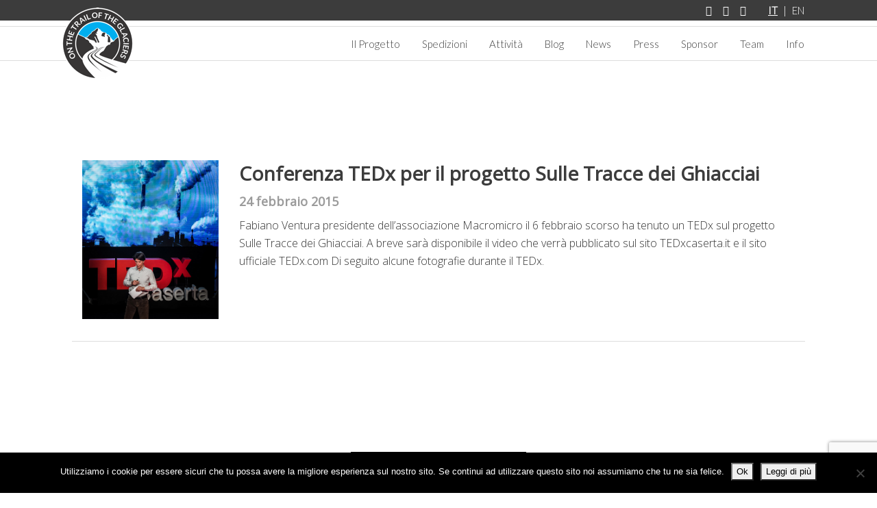

--- FILE ---
content_type: text/html; charset=UTF-8
request_url: https://sulletraccedeighiacciai.com/tag/tedx/
body_size: 10738
content:
<!DOCTYPE html>
<html lang="it-IT">
<head>
	<meta charset="UTF-8">
	<meta http-equiv="X-UA-Compatible" content="IE=edge">
	<meta name="viewport" content="width=device-width, initial-scale=1, shrink-to-fit=no">
	<meta name="mobile-web-app-capable" content="yes">
	<meta name="apple-mobile-web-app-capable" content="yes">
	<meta name="apple-mobile-web-app-title" content="Sulle tracce dei Ghiacciai - Un nuovo sito targato WordPress">
	<link rel="profile" href="http://gmpg.org/xfn/11">
	<link rel="pingback" href="https://onthetrailoftheglaciers.com/xmlrpc.php">
	<meta name='robots' content='index, follow, max-image-preview:large, max-snippet:-1, max-video-preview:-1' />
	<style>img:is([sizes="auto" i], [sizes^="auto," i]) { contain-intrinsic-size: 3000px 1500px }</style>
	
	<!-- This site is optimized with the Yoast SEO plugin v25.5 - https://yoast.com/wordpress/plugins/seo/ -->
	<title>TEDx Archivi | Sulle tracce dei Ghiacciai</title>
	<link rel="canonical" href="https://onthetrailoftheglaciers.com/tag/tedx/" />
	<meta property="og:locale" content="it_IT" />
	<meta property="og:type" content="article" />
	<meta property="og:title" content="TEDx Archivi | Sulle tracce dei Ghiacciai" />
	<meta property="og:url" content="https://onthetrailoftheglaciers.com/tag/tedx/" />
	<meta property="og:site_name" content="Sulle tracce dei Ghiacciai" />
	<meta property="og:image" content="https://onthetrailoftheglaciers.com/wp-content/uploads/2018/12/logo-onthetrailoftheglaciers.jpg" />
	<meta property="og:image:width" content="800" />
	<meta property="og:image:height" content="800" />
	<meta property="og:image:type" content="image/jpeg" />
	<meta name="twitter:card" content="summary_large_image" />
	<script type="application/ld+json" class="yoast-schema-graph">{"@context":"https://schema.org","@graph":[{"@type":"CollectionPage","@id":"https://onthetrailoftheglaciers.com/tag/tedx/","url":"https://onthetrailoftheglaciers.com/tag/tedx/","name":"TEDx Archivi | Sulle tracce dei Ghiacciai","isPartOf":{"@id":"https://onthetrailoftheglaciers.com/#website"},"primaryImageOfPage":{"@id":"https://onthetrailoftheglaciers.com/tag/tedx/#primaryimage"},"image":{"@id":"https://onthetrailoftheglaciers.com/tag/tedx/#primaryimage"},"thumbnailUrl":"https://onthetrailoftheglaciers.com/wp-content/uploads/2015/02/Fabiano-Ventura-2.jpg","breadcrumb":{"@id":"https://onthetrailoftheglaciers.com/tag/tedx/#breadcrumb"},"inLanguage":"it-IT"},{"@type":"ImageObject","inLanguage":"it-IT","@id":"https://onthetrailoftheglaciers.com/tag/tedx/#primaryimage","url":"https://onthetrailoftheglaciers.com/wp-content/uploads/2015/02/Fabiano-Ventura-2.jpg","contentUrl":"https://onthetrailoftheglaciers.com/wp-content/uploads/2015/02/Fabiano-Ventura-2.jpg","width":877,"height":1024},{"@type":"BreadcrumbList","@id":"https://onthetrailoftheglaciers.com/tag/tedx/#breadcrumb","itemListElement":[{"@type":"ListItem","position":1,"name":"Home","item":"https://onthetrailoftheglaciers.com/"},{"@type":"ListItem","position":2,"name":"TEDx"}]},{"@type":"WebSite","@id":"https://onthetrailoftheglaciers.com/#website","url":"https://onthetrailoftheglaciers.com/","name":"Sulle tracce dei Ghiacciai","description":"Un nuovo sito targato WordPress","publisher":{"@id":"https://onthetrailoftheglaciers.com/#organization"},"potentialAction":[{"@type":"SearchAction","target":{"@type":"EntryPoint","urlTemplate":"https://onthetrailoftheglaciers.com/?s={search_term_string}"},"query-input":{"@type":"PropertyValueSpecification","valueRequired":true,"valueName":"search_term_string"}}],"inLanguage":"it-IT"},{"@type":"Organization","@id":"https://onthetrailoftheglaciers.com/#organization","name":"onthetrailoftheglaciers","url":"https://onthetrailoftheglaciers.com/","logo":{"@type":"ImageObject","inLanguage":"it-IT","@id":"https://onthetrailoftheglaciers.com/#/schema/logo/image/","url":"https://onthetrailoftheglaciers.com/wp-content/uploads/2018/12/logo@1x.png","contentUrl":"https://onthetrailoftheglaciers.com/wp-content/uploads/2018/12/logo@1x.png","width":105,"height":105,"caption":"onthetrailoftheglaciers"},"image":{"@id":"https://onthetrailoftheglaciers.com/#/schema/logo/image/"},"sameAs":["https://www.facebook.com/onthetrailoftheglaciers/","https://www.instagram.com/onthetrailoftheglaciers/"]}]}</script>
	<!-- / Yoast SEO plugin. -->


<link rel='dns-prefetch' href='//onthetrailoftheglaciers.com' />
<link rel='dns-prefetch' href='//cdnjs.cloudflare.com' />
<link rel='dns-prefetch' href='//fonts.googleapis.com' />
<link rel="alternate" type="application/rss+xml" title="Sulle tracce dei Ghiacciai &raquo; Feed" href="https://sulletraccedeighiacciai.com/feed/" />
<link rel="alternate" type="application/rss+xml" title="Sulle tracce dei Ghiacciai &raquo; Feed dei commenti" href="https://sulletraccedeighiacciai.com/comments/feed/" />
<link rel="alternate" type="application/rss+xml" title="Sulle tracce dei Ghiacciai &raquo; TEDx Feed del tag" href="https://sulletraccedeighiacciai.com/tag/tedx/feed/" />
<script type="text/javascript">
/* <![CDATA[ */
window._wpemojiSettings = {"baseUrl":"https:\/\/s.w.org\/images\/core\/emoji\/15.1.0\/72x72\/","ext":".png","svgUrl":"https:\/\/s.w.org\/images\/core\/emoji\/15.1.0\/svg\/","svgExt":".svg","source":{"concatemoji":"https:\/\/onthetrailoftheglaciers.com\/wp-includes\/js\/wp-emoji-release.min.js?ver=6.8.1"}};
/*! This file is auto-generated */
!function(i,n){var o,s,e;function c(e){try{var t={supportTests:e,timestamp:(new Date).valueOf()};sessionStorage.setItem(o,JSON.stringify(t))}catch(e){}}function p(e,t,n){e.clearRect(0,0,e.canvas.width,e.canvas.height),e.fillText(t,0,0);var t=new Uint32Array(e.getImageData(0,0,e.canvas.width,e.canvas.height).data),r=(e.clearRect(0,0,e.canvas.width,e.canvas.height),e.fillText(n,0,0),new Uint32Array(e.getImageData(0,0,e.canvas.width,e.canvas.height).data));return t.every(function(e,t){return e===r[t]})}function u(e,t,n){switch(t){case"flag":return n(e,"\ud83c\udff3\ufe0f\u200d\u26a7\ufe0f","\ud83c\udff3\ufe0f\u200b\u26a7\ufe0f")?!1:!n(e,"\ud83c\uddfa\ud83c\uddf3","\ud83c\uddfa\u200b\ud83c\uddf3")&&!n(e,"\ud83c\udff4\udb40\udc67\udb40\udc62\udb40\udc65\udb40\udc6e\udb40\udc67\udb40\udc7f","\ud83c\udff4\u200b\udb40\udc67\u200b\udb40\udc62\u200b\udb40\udc65\u200b\udb40\udc6e\u200b\udb40\udc67\u200b\udb40\udc7f");case"emoji":return!n(e,"\ud83d\udc26\u200d\ud83d\udd25","\ud83d\udc26\u200b\ud83d\udd25")}return!1}function f(e,t,n){var r="undefined"!=typeof WorkerGlobalScope&&self instanceof WorkerGlobalScope?new OffscreenCanvas(300,150):i.createElement("canvas"),a=r.getContext("2d",{willReadFrequently:!0}),o=(a.textBaseline="top",a.font="600 32px Arial",{});return e.forEach(function(e){o[e]=t(a,e,n)}),o}function t(e){var t=i.createElement("script");t.src=e,t.defer=!0,i.head.appendChild(t)}"undefined"!=typeof Promise&&(o="wpEmojiSettingsSupports",s=["flag","emoji"],n.supports={everything:!0,everythingExceptFlag:!0},e=new Promise(function(e){i.addEventListener("DOMContentLoaded",e,{once:!0})}),new Promise(function(t){var n=function(){try{var e=JSON.parse(sessionStorage.getItem(o));if("object"==typeof e&&"number"==typeof e.timestamp&&(new Date).valueOf()<e.timestamp+604800&&"object"==typeof e.supportTests)return e.supportTests}catch(e){}return null}();if(!n){if("undefined"!=typeof Worker&&"undefined"!=typeof OffscreenCanvas&&"undefined"!=typeof URL&&URL.createObjectURL&&"undefined"!=typeof Blob)try{var e="postMessage("+f.toString()+"("+[JSON.stringify(s),u.toString(),p.toString()].join(",")+"));",r=new Blob([e],{type:"text/javascript"}),a=new Worker(URL.createObjectURL(r),{name:"wpTestEmojiSupports"});return void(a.onmessage=function(e){c(n=e.data),a.terminate(),t(n)})}catch(e){}c(n=f(s,u,p))}t(n)}).then(function(e){for(var t in e)n.supports[t]=e[t],n.supports.everything=n.supports.everything&&n.supports[t],"flag"!==t&&(n.supports.everythingExceptFlag=n.supports.everythingExceptFlag&&n.supports[t]);n.supports.everythingExceptFlag=n.supports.everythingExceptFlag&&!n.supports.flag,n.DOMReady=!1,n.readyCallback=function(){n.DOMReady=!0}}).then(function(){return e}).then(function(){var e;n.supports.everything||(n.readyCallback(),(e=n.source||{}).concatemoji?t(e.concatemoji):e.wpemoji&&e.twemoji&&(t(e.twemoji),t(e.wpemoji)))}))}((window,document),window._wpemojiSettings);
/* ]]> */
</script>
<style id='wp-emoji-styles-inline-css' type='text/css'>

	img.wp-smiley, img.emoji {
		display: inline !important;
		border: none !important;
		box-shadow: none !important;
		height: 1em !important;
		width: 1em !important;
		margin: 0 0.07em !important;
		vertical-align: -0.1em !important;
		background: none !important;
		padding: 0 !important;
	}
</style>
<link rel='stylesheet' id='wp-block-library-css' href='https://onthetrailoftheglaciers.com/wp-includes/css/dist/block-library/style.min.css?ver=6.8.1' type='text/css' media='all' />
<style id='classic-theme-styles-inline-css' type='text/css'>
/*! This file is auto-generated */
.wp-block-button__link{color:#fff;background-color:#32373c;border-radius:9999px;box-shadow:none;text-decoration:none;padding:calc(.667em + 2px) calc(1.333em + 2px);font-size:1.125em}.wp-block-file__button{background:#32373c;color:#fff;text-decoration:none}
</style>
<style id='global-styles-inline-css' type='text/css'>
:root{--wp--preset--aspect-ratio--square: 1;--wp--preset--aspect-ratio--4-3: 4/3;--wp--preset--aspect-ratio--3-4: 3/4;--wp--preset--aspect-ratio--3-2: 3/2;--wp--preset--aspect-ratio--2-3: 2/3;--wp--preset--aspect-ratio--16-9: 16/9;--wp--preset--aspect-ratio--9-16: 9/16;--wp--preset--color--black: #000000;--wp--preset--color--cyan-bluish-gray: #abb8c3;--wp--preset--color--white: #ffffff;--wp--preset--color--pale-pink: #f78da7;--wp--preset--color--vivid-red: #cf2e2e;--wp--preset--color--luminous-vivid-orange: #ff6900;--wp--preset--color--luminous-vivid-amber: #fcb900;--wp--preset--color--light-green-cyan: #7bdcb5;--wp--preset--color--vivid-green-cyan: #00d084;--wp--preset--color--pale-cyan-blue: #8ed1fc;--wp--preset--color--vivid-cyan-blue: #0693e3;--wp--preset--color--vivid-purple: #9b51e0;--wp--preset--gradient--vivid-cyan-blue-to-vivid-purple: linear-gradient(135deg,rgba(6,147,227,1) 0%,rgb(155,81,224) 100%);--wp--preset--gradient--light-green-cyan-to-vivid-green-cyan: linear-gradient(135deg,rgb(122,220,180) 0%,rgb(0,208,130) 100%);--wp--preset--gradient--luminous-vivid-amber-to-luminous-vivid-orange: linear-gradient(135deg,rgba(252,185,0,1) 0%,rgba(255,105,0,1) 100%);--wp--preset--gradient--luminous-vivid-orange-to-vivid-red: linear-gradient(135deg,rgba(255,105,0,1) 0%,rgb(207,46,46) 100%);--wp--preset--gradient--very-light-gray-to-cyan-bluish-gray: linear-gradient(135deg,rgb(238,238,238) 0%,rgb(169,184,195) 100%);--wp--preset--gradient--cool-to-warm-spectrum: linear-gradient(135deg,rgb(74,234,220) 0%,rgb(151,120,209) 20%,rgb(207,42,186) 40%,rgb(238,44,130) 60%,rgb(251,105,98) 80%,rgb(254,248,76) 100%);--wp--preset--gradient--blush-light-purple: linear-gradient(135deg,rgb(255,206,236) 0%,rgb(152,150,240) 100%);--wp--preset--gradient--blush-bordeaux: linear-gradient(135deg,rgb(254,205,165) 0%,rgb(254,45,45) 50%,rgb(107,0,62) 100%);--wp--preset--gradient--luminous-dusk: linear-gradient(135deg,rgb(255,203,112) 0%,rgb(199,81,192) 50%,rgb(65,88,208) 100%);--wp--preset--gradient--pale-ocean: linear-gradient(135deg,rgb(255,245,203) 0%,rgb(182,227,212) 50%,rgb(51,167,181) 100%);--wp--preset--gradient--electric-grass: linear-gradient(135deg,rgb(202,248,128) 0%,rgb(113,206,126) 100%);--wp--preset--gradient--midnight: linear-gradient(135deg,rgb(2,3,129) 0%,rgb(40,116,252) 100%);--wp--preset--font-size--small: 13px;--wp--preset--font-size--medium: 20px;--wp--preset--font-size--large: 36px;--wp--preset--font-size--x-large: 42px;--wp--preset--spacing--20: 0.44rem;--wp--preset--spacing--30: 0.67rem;--wp--preset--spacing--40: 1rem;--wp--preset--spacing--50: 1.5rem;--wp--preset--spacing--60: 2.25rem;--wp--preset--spacing--70: 3.38rem;--wp--preset--spacing--80: 5.06rem;--wp--preset--shadow--natural: 6px 6px 9px rgba(0, 0, 0, 0.2);--wp--preset--shadow--deep: 12px 12px 50px rgba(0, 0, 0, 0.4);--wp--preset--shadow--sharp: 6px 6px 0px rgba(0, 0, 0, 0.2);--wp--preset--shadow--outlined: 6px 6px 0px -3px rgba(255, 255, 255, 1), 6px 6px rgba(0, 0, 0, 1);--wp--preset--shadow--crisp: 6px 6px 0px rgba(0, 0, 0, 1);}:where(.is-layout-flex){gap: 0.5em;}:where(.is-layout-grid){gap: 0.5em;}body .is-layout-flex{display: flex;}.is-layout-flex{flex-wrap: wrap;align-items: center;}.is-layout-flex > :is(*, div){margin: 0;}body .is-layout-grid{display: grid;}.is-layout-grid > :is(*, div){margin: 0;}:where(.wp-block-columns.is-layout-flex){gap: 2em;}:where(.wp-block-columns.is-layout-grid){gap: 2em;}:where(.wp-block-post-template.is-layout-flex){gap: 1.25em;}:where(.wp-block-post-template.is-layout-grid){gap: 1.25em;}.has-black-color{color: var(--wp--preset--color--black) !important;}.has-cyan-bluish-gray-color{color: var(--wp--preset--color--cyan-bluish-gray) !important;}.has-white-color{color: var(--wp--preset--color--white) !important;}.has-pale-pink-color{color: var(--wp--preset--color--pale-pink) !important;}.has-vivid-red-color{color: var(--wp--preset--color--vivid-red) !important;}.has-luminous-vivid-orange-color{color: var(--wp--preset--color--luminous-vivid-orange) !important;}.has-luminous-vivid-amber-color{color: var(--wp--preset--color--luminous-vivid-amber) !important;}.has-light-green-cyan-color{color: var(--wp--preset--color--light-green-cyan) !important;}.has-vivid-green-cyan-color{color: var(--wp--preset--color--vivid-green-cyan) !important;}.has-pale-cyan-blue-color{color: var(--wp--preset--color--pale-cyan-blue) !important;}.has-vivid-cyan-blue-color{color: var(--wp--preset--color--vivid-cyan-blue) !important;}.has-vivid-purple-color{color: var(--wp--preset--color--vivid-purple) !important;}.has-black-background-color{background-color: var(--wp--preset--color--black) !important;}.has-cyan-bluish-gray-background-color{background-color: var(--wp--preset--color--cyan-bluish-gray) !important;}.has-white-background-color{background-color: var(--wp--preset--color--white) !important;}.has-pale-pink-background-color{background-color: var(--wp--preset--color--pale-pink) !important;}.has-vivid-red-background-color{background-color: var(--wp--preset--color--vivid-red) !important;}.has-luminous-vivid-orange-background-color{background-color: var(--wp--preset--color--luminous-vivid-orange) !important;}.has-luminous-vivid-amber-background-color{background-color: var(--wp--preset--color--luminous-vivid-amber) !important;}.has-light-green-cyan-background-color{background-color: var(--wp--preset--color--light-green-cyan) !important;}.has-vivid-green-cyan-background-color{background-color: var(--wp--preset--color--vivid-green-cyan) !important;}.has-pale-cyan-blue-background-color{background-color: var(--wp--preset--color--pale-cyan-blue) !important;}.has-vivid-cyan-blue-background-color{background-color: var(--wp--preset--color--vivid-cyan-blue) !important;}.has-vivid-purple-background-color{background-color: var(--wp--preset--color--vivid-purple) !important;}.has-black-border-color{border-color: var(--wp--preset--color--black) !important;}.has-cyan-bluish-gray-border-color{border-color: var(--wp--preset--color--cyan-bluish-gray) !important;}.has-white-border-color{border-color: var(--wp--preset--color--white) !important;}.has-pale-pink-border-color{border-color: var(--wp--preset--color--pale-pink) !important;}.has-vivid-red-border-color{border-color: var(--wp--preset--color--vivid-red) !important;}.has-luminous-vivid-orange-border-color{border-color: var(--wp--preset--color--luminous-vivid-orange) !important;}.has-luminous-vivid-amber-border-color{border-color: var(--wp--preset--color--luminous-vivid-amber) !important;}.has-light-green-cyan-border-color{border-color: var(--wp--preset--color--light-green-cyan) !important;}.has-vivid-green-cyan-border-color{border-color: var(--wp--preset--color--vivid-green-cyan) !important;}.has-pale-cyan-blue-border-color{border-color: var(--wp--preset--color--pale-cyan-blue) !important;}.has-vivid-cyan-blue-border-color{border-color: var(--wp--preset--color--vivid-cyan-blue) !important;}.has-vivid-purple-border-color{border-color: var(--wp--preset--color--vivid-purple) !important;}.has-vivid-cyan-blue-to-vivid-purple-gradient-background{background: var(--wp--preset--gradient--vivid-cyan-blue-to-vivid-purple) !important;}.has-light-green-cyan-to-vivid-green-cyan-gradient-background{background: var(--wp--preset--gradient--light-green-cyan-to-vivid-green-cyan) !important;}.has-luminous-vivid-amber-to-luminous-vivid-orange-gradient-background{background: var(--wp--preset--gradient--luminous-vivid-amber-to-luminous-vivid-orange) !important;}.has-luminous-vivid-orange-to-vivid-red-gradient-background{background: var(--wp--preset--gradient--luminous-vivid-orange-to-vivid-red) !important;}.has-very-light-gray-to-cyan-bluish-gray-gradient-background{background: var(--wp--preset--gradient--very-light-gray-to-cyan-bluish-gray) !important;}.has-cool-to-warm-spectrum-gradient-background{background: var(--wp--preset--gradient--cool-to-warm-spectrum) !important;}.has-blush-light-purple-gradient-background{background: var(--wp--preset--gradient--blush-light-purple) !important;}.has-blush-bordeaux-gradient-background{background: var(--wp--preset--gradient--blush-bordeaux) !important;}.has-luminous-dusk-gradient-background{background: var(--wp--preset--gradient--luminous-dusk) !important;}.has-pale-ocean-gradient-background{background: var(--wp--preset--gradient--pale-ocean) !important;}.has-electric-grass-gradient-background{background: var(--wp--preset--gradient--electric-grass) !important;}.has-midnight-gradient-background{background: var(--wp--preset--gradient--midnight) !important;}.has-small-font-size{font-size: var(--wp--preset--font-size--small) !important;}.has-medium-font-size{font-size: var(--wp--preset--font-size--medium) !important;}.has-large-font-size{font-size: var(--wp--preset--font-size--large) !important;}.has-x-large-font-size{font-size: var(--wp--preset--font-size--x-large) !important;}
:where(.wp-block-post-template.is-layout-flex){gap: 1.25em;}:where(.wp-block-post-template.is-layout-grid){gap: 1.25em;}
:where(.wp-block-columns.is-layout-flex){gap: 2em;}:where(.wp-block-columns.is-layout-grid){gap: 2em;}
:root :where(.wp-block-pullquote){font-size: 1.5em;line-height: 1.6;}
</style>
<link rel='stylesheet' id='contact-form-7-css' href='https://onthetrailoftheglaciers.com/wp-content/plugins/contact-form-7/includes/css/styles.css?ver=6.1' type='text/css' media='all' />
<link rel='stylesheet' id='cookie-notice-front-css' href='https://onthetrailoftheglaciers.com/wp-content/plugins/cookie-notice/css/front.min.css?ver=2.5.7' type='text/css' media='all' />
<link rel='stylesheet' id='qts_front_styles-css' href='https://onthetrailoftheglaciers.com/wp-content/plugins/qtranslate-slug/assets/css/qts-default.css?ver=6.8.1' type='text/css' media='all' />
<link rel='stylesheet' id='parent-theme-css' href='https://onthetrailoftheglaciers.com/wp-content/themes/fv-theme/css/theme.min.css?ver=1.0.0' type='text/css' media='all' />
<link rel='stylesheet' id='child-theme-css' href='https://onthetrailoftheglaciers.com/wp-content/themes/fv-child-theme/style.css?ver=09.2022' type='text/css' media='all' />
<link rel='stylesheet' id='theme-styles-css' href='https://onthetrailoftheglaciers.com/wp-content/themes/fv-theme/css/theme.min.css?ver=1.0.0' type='text/css' media='all' />
<link rel='stylesheet' id='fonts-css' href='https://fonts.googleapis.com/css?family=Lato%3A300%7COpen+Sans%3A300%2C400&#038;ver=6.8.1' type='text/css' media='all' />
<link rel='stylesheet' id='icomoon-font-css' href='https://onthetrailoftheglaciers.com/wp-content/themes/fv-theme/icomoon/style.css?ver=6.8.1' type='text/css' media='all' />
<link rel='stylesheet' id='odometer-min-css-css' href='https://onthetrailoftheglaciers.com/wp-content/themes/fv-theme/css/odometer-theme-default.css?ver=6.8.1' type='text/css' media='all' />
<link rel='stylesheet' id='owl-carousel-min-css-css' href='https://onthetrailoftheglaciers.com/wp-content/themes/fv-child-theme/owl.carousel/assets/owl.carousel.min.css?ver=1.0.0' type='text/css' media='all' />
<link rel='stylesheet' id='swipebox-min-css-css' href='https://onthetrailoftheglaciers.com/wp-content/themes/fv-theme/swipebox/css/swipebox.min.css?ver=1.0.0' type='text/css' media='all' />
<link rel='stylesheet' id='lightbox-min-css-css' href='https://onthetrailoftheglaciers.com/wp-content/themes/fv-theme/lightbox/css/lightbox.min.css?ver=1.0.0' type='text/css' media='all' />
<script type="text/javascript" src="https://onthetrailoftheglaciers.com/wp-includes/js/jquery/jquery.min.js?ver=3.7.1" id="jquery-core-js"></script>
<script type="text/javascript" src="https://onthetrailoftheglaciers.com/wp-includes/js/jquery/jquery-migrate.min.js?ver=3.4.1" id="jquery-migrate-js"></script>
<link rel="https://api.w.org/" href="https://sulletraccedeighiacciai.com/wp-json/" /><link rel="alternate" title="JSON" type="application/json" href="https://sulletraccedeighiacciai.com/wp-json/wp/v2/tags/217" /><link rel="EditURI" type="application/rsd+xml" title="RSD" href="https://onthetrailoftheglaciers.com/xmlrpc.php?rsd" />
<meta name="generator" content="WordPress 6.8.1" />
<meta name="generator" content="qTranslate-XT 3.7.3" />
<link hreflang="x-default" href="https://sulletraccedeighiacciai.com/tag/tedx/" rel="alternate" />
<link hreflang="en" href="https://onthetrailoftheglaciers.com/tag/tedx/" rel="alternate" />
<link hreflang="it" href="https://sulletraccedeighiacciai.com/tag/tedx/" rel="alternate" />
<link rel="apple-touch-icon" sizes="60x60" href="https://onthetrailoftheglaciers.com/wp-content/themes/fv-theme/favicons/apple-touch-icon-60x60.png">
<link rel="apple-touch-icon" sizes="76x76" href="https://onthetrailoftheglaciers.com/wp-content/themes/fv-theme/favicons/apple-touch-icon-76x76.png">
<link rel="apple-touch-icon" sizes="120x120" href="https://onthetrailoftheglaciers.com/wp-content/themes/fv-theme/favicons/apple-touch-icon-120x120.png">
<link rel="apple-touch-icon" sizes="152x152" href="https://onthetrailoftheglaciers.com/wp-content/themes/fv-theme/favicons/apple-touch-icon-152x152.png">
<link rel="apple-touch-icon" sizes="180x180" href="https://onthetrailoftheglaciers.com/wp-content/themes/fv-theme/favicons/apple-touch-icon-180x180.png">
<link rel="icon" type="image/png" sizes="32x32" href="https://onthetrailoftheglaciers.com/wp-content/themes/fv-theme/favicons/favicon-32x32.png">
<link rel="icon" type="image/png" sizes="16x16" href="https://onthetrailoftheglaciers.com/wp-content/themes/fv-theme/favicons/favicon-16x16.png">

<link rel="mask-icon" href="https://onthetrailoftheglaciers.com/wp-content/themes/fv-theme/favicons/safari-pinned-tab.svg" color="#3c3c3c">
<link rel="shortcut icon" href="https://onthetrailoftheglaciers.com/wp-content/themes/fv-theme/favicons/favicon.ico">
<meta name="msapplication-TileColor" content="#3c3c3c">
<meta name="msapplication-TileImage" content="https://onthetrailoftheglaciers.com/wp-content/themes/fv-theme/favicons/mstile-144x144.png">
<meta name="msapplication-config" content="https://onthetrailoftheglaciers.com/wp-content/themes/fv-theme/favicons/browserconfig.xml">
<meta name="theme-color" content="#3c3c3c"><style type="text/css">.recentcomments a{display:inline !important;padding:0 !important;margin:0 !important;}</style><link rel="icon" href="https://onthetrailoftheglaciers.com/wp-content/uploads/2018/12/cropped-logo-onthetrailoftheglaciers-1-32x32.jpg" sizes="32x32" />
<link rel="icon" href="https://onthetrailoftheglaciers.com/wp-content/uploads/2018/12/cropped-logo-onthetrailoftheglaciers-1-192x192.jpg" sizes="192x192" />
<link rel="apple-touch-icon" href="https://onthetrailoftheglaciers.com/wp-content/uploads/2018/12/cropped-logo-onthetrailoftheglaciers-1-180x180.jpg" />
<meta name="msapplication-TileImage" content="https://onthetrailoftheglaciers.com/wp-content/uploads/2018/12/cropped-logo-onthetrailoftheglaciers-1-270x270.jpg" />
		<style type="text/css" id="wp-custom-css">
			.page-template-page-media-impact .displacer img {
	border-radius: 50%;
	overflow: hidden;
}
.page-template-page-media-impact .displacer {
	display: block;
	text-align: center;
}
.page-template-page-media-impact .displacer p {
	display: inline-block;
}
.page-id-7712 .article__body a {
	font-weight: bold;
}
.page-id-7712 .article__body h2{
	margin-top: 40px;
	font-size: 28px;
	margin-bottom: 40px;
    padding-bottom: 20px;
    border-bottom: solid 1px #ccc;
}
.page-id-7712 .article__body h3 {
	font-size: 24px;
	margin-bottom: 20px;
	margin-top: 40px;
}

.displacer--sponsor img {
	margin: 0 10px;
}

.page .section--main .article__content {
	text-align: left;
}		</style>
		    <script>

    (function(i,s,o,g,r,a,m){i['GoogleAnalyticsObject']=r;i[r]=i[r]||function(){ (i[r].q=i[r].q||[]).push(arguments)},i[r].l=1*new Date();a=s.createElement(o), m=s.getElementsByTagName(o)[0];a.async=1;a.src=g;m.parentNode.insertBefore(a,m) })(window,document,'script','//www.google-analytics.com/analytics.js','ga');

    ga('create', 'UA-116402442-1', 'auto', {'allowLinker': true});
    ga('require', 'linker');
    ga('linker:autoLink', ['onthetrailoftheglaciers.com']);
    ga('send', 'pageview');

    </script>
</head>

<body class="archive tag-tedx tag-217 wp-custom-logo wp-theme-fv-theme wp-child-theme-fv-child-theme cookies-not-set group-blog hfeed it">

	<header class="header">
            <a class="skip-link screen-reader-text sr-only" href="#content">Vai al contenuto</a>
	    <nav class="navbar navbar-expand-lg navbar--fixed">
            <div class="navbar__container--fluid">
                <div class="navbar__row navbar__row--top">
                    <div class="navbar__container">
                        <div class="row">
                            <div class="menu--social"><ul id="menu-social-menu" class="navbar-nav"><li id="menu-item-5305" class="menu-item menu-item-type-custom menu-item-object-custom nav-item menu-item-5305"><a target="_blank" href="http://facebook.com/Onthetrailoftheglaciers" class="nav-link"><i class="fa fa-facebook"></i></a></li>
<li id="menu-item-5306" class="menu-item menu-item-type-custom menu-item-object-custom nav-item menu-item-5306"><a target="_blank" href="http://instagram.com/Onthetrailoftheglaciers" class="nav-link"><i class="fa fa-instagram"></i></a></li>
<li id="menu-item-5307" class="menu-item menu-item-type-custom menu-item-object-custom nav-item menu-item-5307"><a target="_blank" href="http://vimeo.com/fabianoventura" class="nav-link"><i class="fa fa-vimeo"></i></a></li>
</ul></div><div class="menu--language"><ul id="menu-language-menu" class="navbar-nav"><li id="menu-item-5253" class="menu-item menu-item-type-custom menu-item-object-custom current-menu-item nav-item menu-item-5253 active"><a title="IT" href="https://sulletraccedeighiacciai.com/tag/tedx/" class="nav-link">IT</a></li>
<li id="menu-item-5254" class="menu-item menu-item-type-custom menu-item-object-custom nav-item menu-item-5254"><a title="EN" href="https://onthetrailoftheglaciers.com/tag/tedx/" class="nav-link">EN</a></li>
</ul></div>            
                        </div>
                    </div>
                </div>
                <div class="navbar__row navbar__row--bottom">
                    <div class="navbar__container">
                        <div class="row">
                            <a class="navbar-brand" rel="home" href="https://sulletraccedeighiacciai.com/" title="Sulle tracce dei Ghiacciai">
                                <img 
                                    src="https://onthetrailoftheglaciers.com/wp-content/themes/fv-child-theme/img/logo@1x.png"
                                    srcset="
                                        https://onthetrailoftheglaciers.com/wp-content/themes/fv-child-theme/img/logo@1x.png 105w,
                                        https://onthetrailoftheglaciers.com/wp-content/themes/fv-child-theme/img/logo@0,75x.png 79w,"
                                    sizes="(min-width: 992px) 105px, 79px"
                                    alt="Sulle tracce dei Ghiacciai"
                                >
                            </a>
                            <button class="navbar-toggler btn" type="button" data-toggle="collapse" data-target="#menu__collapse--primary" aria-controls="header-menu-collapse" aria-expanded="false" aria-label="Toggle navigation">
                                <i class="fa fa-bars"></i>
                            </button>
                            <div id="menu__collapse--primary" class="collapse navbar-collapse menu--primary"><ul id="menu-header-menu" class="navbar-nav"><li id="menu-item-60" class="menu-item menu-item-type-post_type menu-item-object-page nav-item menu-item-60"><a title="Il Progetto" href="https://sulletraccedeighiacciai.com/il-progetto/" class="nav-link">Il Progetto</a></li>
<li id="menu-item-70" class="menu-item menu-item-type-post_type menu-item-object-page menu-item-has-children nav-item menu-item-70 dropdown"><a title="Spedizioni" href="#" data-toggle="dropdown" class="nav-link dropdown-toggle">Spedizioni <span class="caret"></span></a>
<ul class=" dropdown-menu" role="menu">
	<li id="menu-item-5501" class="menu-item menu-item-type-post_type menu-item-object-page nav-item menu-item-5501"><a title="Karakorum 2009" href="https://sulletraccedeighiacciai.com/spedizioni/karakorum-2009/" class="nav-link">Karakorum 2009</a></li>
	<li id="menu-item-5496" class="menu-item menu-item-type-post_type menu-item-object-page nav-item menu-item-5496"><a title="Caucaso 2011" href="https://sulletraccedeighiacciai.com/spedizioni/caucaso-2011/" class="nav-link">Caucaso 2011</a></li>
	<li id="menu-item-5499" class="menu-item menu-item-type-post_type menu-item-object-page nav-item menu-item-5499"><a title="Alaska 2013" href="https://sulletraccedeighiacciai.com/spedizioni/alaska-2013/" class="nav-link">Alaska 2013</a></li>
	<li id="menu-item-5498" class="menu-item menu-item-type-post_type menu-item-object-page nav-item menu-item-5498"><a title="Ande 2016" href="https://sulletraccedeighiacciai.com/spedizioni/ande-2016/" class="nav-link">Ande 2016</a></li>
	<li id="menu-item-5500" class="menu-item menu-item-type-post_type menu-item-object-page nav-item menu-item-5500"><a title="Himalaya 2018" href="https://sulletraccedeighiacciai.com/spedizioni/himalaya-2018/" class="nav-link">Himalaya 2018</a></li>
	<li id="menu-item-5497" class="menu-item menu-item-type-post_type menu-item-object-page nav-item menu-item-5497"><a title="Alpi 2020-21" href="https://sulletraccedeighiacciai.com/spedizioni/alpi-2020/" class="nav-link">Alpi 2020-21</a></li>
</ul>
</li>
<li id="menu-item-5301" class="menu-item menu-item-type-post_type menu-item-object-page menu-item-has-children nav-item menu-item-5301 dropdown"><a title="Attività" href="#" data-toggle="dropdown" class="nav-link dropdown-toggle">Attività <span class="caret"></span></a>
<ul class=" dropdown-menu" role="menu">
	<li id="menu-item-5502" class="menu-item menu-item-type-post_type menu-item-object-page nav-item menu-item-5502"><a title="Mostre" href="https://sulletraccedeighiacciai.com/attivita/mostre/" class="nav-link">Mostre</a></li>
	<li id="menu-item-5503" class="menu-item menu-item-type-post_type menu-item-object-page nav-item menu-item-5503"><a title="Documentari" href="https://sulletraccedeighiacciai.com/attivita/documentari/" class="nav-link">Documentari</a></li>
	<li id="menu-item-5504" class="menu-item menu-item-type-post_type menu-item-object-page nav-item menu-item-5504"><a title="Didattica" href="https://sulletraccedeighiacciai.com/attivita/didattica/" class="nav-link">Didattica</a></li>
	<li id="menu-item-5505" class="menu-item menu-item-type-post_type menu-item-object-page nav-item menu-item-5505"><a title="Conferenze" href="https://sulletraccedeighiacciai.com/attivita/conferenze/" class="nav-link">Conferenze</a></li>
	<li id="menu-item-5506" class="menu-item menu-item-type-post_type menu-item-object-page nav-item menu-item-5506"><a title="Installazioni" href="https://sulletraccedeighiacciai.com/attivita/installazioni/" class="nav-link">Installazioni</a></li>
</ul>
</li>
<li id="menu-item-5696" class="menu-item menu-item-type-post_type_archive menu-item-object-journal nav-item menu-item-5696"><a title="Blog" href="https://sulletraccedeighiacciai.com/journal/" class="nav-link">Blog</a></li>
<li id="menu-item-5304" class="menu-item menu-item-type-taxonomy menu-item-object-category nav-item menu-item-5304"><a title="News" href="https://sulletraccedeighiacciai.com/categoria/news/" class="nav-link">News</a></li>
<li id="menu-item-5250" class="menu-item menu-item-type-post_type menu-item-object-page menu-item-has-children nav-item menu-item-5250 dropdown"><a title="Press" href="#" data-toggle="dropdown" class="nav-link dropdown-toggle">Press <span class="caret"></span></a>
<ul class=" dropdown-menu" role="menu">
	<li id="menu-item-7596" class="menu-item menu-item-type-post_type menu-item-object-page nav-item menu-item-7596"><a title="Impatto Mediatico" href="https://sulletraccedeighiacciai.com/press/impatto-mediatico/" class="nav-link">Impatto Mediatico</a></li>
	<li id="menu-item-7716" class="menu-item menu-item-type-post_type menu-item-object-page nav-item menu-item-7716"><a title="Rassegna stampa" href="https://sulletraccedeighiacciai.com/rassegna-stampa/" class="nav-link">Rassegna stampa</a></li>
</ul>
</li>
<li id="menu-item-5251" class="menu-item menu-item-type-post_type menu-item-object-page menu-item-has-children nav-item menu-item-5251 dropdown"><a title="Sponsor" href="#" data-toggle="dropdown" class="nav-link dropdown-toggle">Sponsor <span class="caret"></span></a>
<ul class=" dropdown-menu" role="menu">
	<li id="menu-item-6074" class="menu-item menu-item-type-post_type menu-item-object-page nav-item menu-item-6074"><a title="I nostri sponsor" href="https://sulletraccedeighiacciai.com/i-nostri-sponsor/" class="nav-link">I nostri sponsor</a></li>
	<li id="menu-item-6073" class="menu-item menu-item-type-post_type menu-item-object-page nav-item menu-item-6073"><a title="Diventa sponsor" href="https://sulletraccedeighiacciai.com/diventa-partner/" class="nav-link">Diventa sponsor</a></li>
</ul>
</li>
<li id="menu-item-5252" class="menu-item menu-item-type-post_type menu-item-object-page nav-item menu-item-5252"><a title="Team" href="https://sulletraccedeighiacciai.com/team/" class="nav-link">Team</a></li>
<li id="menu-item-9501" class="menu-item menu-item-type-custom menu-item-object-custom menu-item-has-children nav-item menu-item-9501 dropdown"><a title="Info" href="#" data-toggle="dropdown" class="nav-link dropdown-toggle">Info <span class="caret"></span></a>
<ul class=" dropdown-menu" role="menu">
	<li id="menu-item-5249" class="menu-item menu-item-type-post_type menu-item-object-page nav-item menu-item-5249"><a title="Contatti" href="https://sulletraccedeighiacciai.com/contatti/" class="nav-link">Contatti</a></li>
	<li id="menu-item-9502" class="menu-item menu-item-type-custom menu-item-object-custom nav-item menu-item-9502"><a title="Newsletter" href="https://mailchi.mp/9ef77b939bd1/onthetrailoftheglaciers/" class="nav-link">Newsletter</a></li>
</ul>
</li>
</ul></div>                        </div>
                    </div>
                </div>
            </div>
	    </nav><!-- .site-navigation -->
	</header><!-- .wrapper-navbar end -->

<main id="main-content" class="wrapper">

    <section class="section section--main">
		<header class="section__header">
			<div class="section__title">
															</div>
		</header>
		<main class="section__body">
					<ul class="showcase showcase--list showcase--bordered">
							<li class="showcase__item">
					<article id="post-4870" class="article post-4870 post type-post status-publish format-standard has-post-thumbnail hentry category-news tag-conferenza-cambiamenti-climatici tag-tedx tag-tedx-caserta">
    	<aside class="article__aside">
        <div class="article__thumbnail">
            <a href="https://sulletraccedeighiacciai.com/conferenza-tedx-per-il-progetto-sulle-tracce-dei-ghiacciai/" title="Conferenza TEDx per il progetto Sulle Tracce dei Ghiacciai">
                <img width="300" height="350" src="https://onthetrailoftheglaciers.com/wp-content/uploads/2015/02/Fabiano-Ventura-2.jpg" class="attachment-medium size-medium wp-post-image" alt="" decoding="async" fetchpriority="high" />            </a>
        </div>    
    </aside>
        <main class="article__body">
        <div class="article__title"><a href="https://sulletraccedeighiacciai.com/conferenza-tedx-per-il-progetto-sulle-tracce-dei-ghiacciai/">Conferenza TEDx per il progetto Sulle Tracce dei Ghiacciai</a></div>
        <div class="article__date">24 febbraio 2015</div>
        <div class="article__content">
            <p>Fabiano Ventura presidente dell’associazione Macromicro il 6 febbraio scorso ha tenuto un TEDx sul progetto Sulle Tracce dei Ghiacciai. A breve sarà disponibile il video che verrà pubblicato sul sito TEDxcaserta.it e il sito ufficiale TEDx.com Di seguito alcune fotografie durante il TEDx. &nbsp; &nbsp; &nbsp; &nbsp; &nbsp;</p>
        </div>
    </main>
</article>
				</li>
						</ul>
				</main>
		<footer class="section__footer">
			<div class="section__pagination">
							</div>
		</footer>
	</section>

</main>

        
        <div class="wrapper--fluid">
            <section class="section socials">
    <main class="section__body">
        <div class="row justify-content-center mb-5">
            <div class="col-auto">
                <div class="input-group">
                    <div class="input-group-prepend">
                        <span class="input-group-text text-dark bg-light border-dark border-right-0">Condividi</span>
                    </div>
                    <div class="input-group-append">
                        <a class="btn btn-outline-dark border-left-0 border-right-0" 
                            href="https://www.facebook.com/share.php?u=https://sulletraccedeighiacciai.com/conferenza-tedx-per-il-progetto-sulle-tracce-dei-ghiacciai/">
                            <i class="fa fa-facebook"></i>
                        </a>
                        <a class="btn btn-outline-dark border-left-0 border-right-0" 
                            href="https://twitter.com/intent/tweet?url=https://sulletraccedeighiacciai.com/conferenza-tedx-per-il-progetto-sulle-tracce-dei-ghiacciai/">
                            <i class="fa fa-twitter"></i>
                        </a>
                        <a class="btn btn-outline-dark border-left-0" 
                        href="mailto:?body=https%3A%2F%2Fsulletraccedeighiacciai.com%2Fconferenza-tedx-per-il-progetto-sulle-tracce-dei-ghiacciai%2F">
                        <i class="fa fa-envelope"></i>
                        </a>
                    </div>
                </div>
            </div>
        </div>
        <div class="row justify-content-center mb-5">
            <div class="col-md-auto">
                <div class="menu--social"><ul id="menu-social-menu-1" class="nav"><li class="menu-item menu-item-type-custom menu-item-object-custom nav-item menu-item-5305"><a target="_blank" href="http://facebook.com/Onthetrailoftheglaciers" class="nav-link"><i class="fa fa-facebook"></i></a></li>
<li class="menu-item menu-item-type-custom menu-item-object-custom nav-item menu-item-5306"><a target="_blank" href="http://instagram.com/Onthetrailoftheglaciers" class="nav-link"><i class="fa fa-instagram"></i></a></li>
<li class="menu-item menu-item-type-custom menu-item-object-custom nav-item menu-item-5307"><a target="_blank" href="http://vimeo.com/fabianoventura" class="nav-link"><i class="fa fa-vimeo"></i></a></li>
</ul></div>            </div>
        </div>
    </main>
</section>        </div>
        <footer class="footer js-bg">
            <img width="1920" height="432" src="https://onthetrailoftheglaciers.com/wp-content/uploads/2018/03/footer.png" class="js-bg__img" alt="" decoding="async" loading="lazy" srcset="https://onthetrailoftheglaciers.com/wp-content/uploads/2018/03/footer.png 1920w, https://onthetrailoftheglaciers.com/wp-content/uploads/2018/03/footer-300x68.png 300w, https://onthetrailoftheglaciers.com/wp-content/uploads/2018/03/footer-768x173.png 768w, https://onthetrailoftheglaciers.com/wp-content/uploads/2018/03/footer-1024x230.png 1024w, https://onthetrailoftheglaciers.com/wp-content/uploads/2018/03/footer-1280x288.png 1280w" sizes="auto, (max-width: 1920px) 100vw, 1920px" />            <div class="container">
                <div class="row">
                                        <div class="col-12 col-sm-3">
                        <h6>Spedizioni</h6>
                        <ul class="nav flex-column">
                                                            <li class="nav-item"><a href="https://sulletraccedeighiacciai.com/spedizioni/karakorum-2009/" class="nav-link">Karakorum 2009</a></li>
                                                            <li class="nav-item"><a href="https://sulletraccedeighiacciai.com/spedizioni/caucaso-2011/" class="nav-link">Caucaso 2011</a></li>
                                                            <li class="nav-item"><a href="https://sulletraccedeighiacciai.com/spedizioni/alaska-2013/" class="nav-link">Alaska 2013</a></li>
                                                            <li class="nav-item"><a href="https://sulletraccedeighiacciai.com/spedizioni/ande-2016/" class="nav-link">Ande 2016</a></li>
                                                            <li class="nav-item"><a href="https://sulletraccedeighiacciai.com/spedizioni/himalaya-2018/" class="nav-link">Himalaya 2018</a></li>
                                                            <li class="nav-item"><a href="https://sulletraccedeighiacciai.com/spedizioni/alpi-2020/" class="nav-link">Alpi 2020-21</a></li>
                                                    </ul>
                    </div>
                                        <div class="col-12 col-sm-3">
                        <h6>Attività</h6>
                        <ul class="nav flex-column">
                                                            <li class="nav-item"><a href="https://sulletraccedeighiacciai.com/attivita/mostre/" class="nav-link">Mostre</a></li>
                                                            <li class="nav-item"><a href="https://sulletraccedeighiacciai.com/attivita/documentari/" class="nav-link">Documentari</a></li>
                                                            <li class="nav-item"><a href="https://sulletraccedeighiacciai.com/attivita/didattica/" class="nav-link">Didattica</a></li>
                                                            <li class="nav-item"><a href="https://sulletraccedeighiacciai.com/attivita/conferenze/" class="nav-link">Conferenze</a></li>
                                                            <li class="nav-item"><a href="https://sulletraccedeighiacciai.com/attivita/installazioni/" class="nav-link">Installazioni</a></li>
                                                    </ul>
                    </div>
                    <div class="col-12 col-sm-3">
                        <!-- <h6>Would you like to talk about us?</h6>
                        <ul class="nav flex-column">
                            <li class="nav-item"><a href="" class="nav-link">Press area</a></li>
                        </ul> -->
                        <h6>Sei un'azienda?</h6>
                        <ul class="nav flex-column">
                            <li class="nav-item"><a href="https://sulletraccedeighiacciai.com/i-nostri-sponsor/" class="nav-link">I nostri partner</a></li>
                            <li class="nav-item"><a href="https://sulletraccedeighiacciai.com/diventa-partner/" class="nav-link">Diventa partner</a></li>
                        </ul>
                        <!-- <h6>Interested in supporting us?</h6>
                        <ul class="nav flex-column">
                            <li class="nav-item"><a href="" class="nav-link">Shop</a></li>
                        </ul> -->
                        <h6>Hai qualche domanda?</h6>
                        <ul class="nav flex-column">
                            <li class="nav-item"><a href="https://sulletraccedeighiacciai.com/contatti/" class="nav-link">Contattaci</a></li>
                        </ul>
                        <h6>Legal notes</h6>
                        <ul class="nav flex-column">
                                                        <li class="nav-item"><a href="https://sulletraccedeighiacciai.com/note-legali/" class="nav-link">Vedi</a></li>
                        </ul>
                    </div>
                    <div class="col-12 col-sm-3">
                        <p><script>(function() {
	window.mc4wp = window.mc4wp || {
		listeners: [],
		forms: {
			on: function(evt, cb) {
				window.mc4wp.listeners.push(
					{
						event   : evt,
						callback: cb
					}
				);
			}
		}
	}
})();
</script><!-- Mailchimp for WordPress v4.10.5 - https://wordpress.org/plugins/mailchimp-for-wp/ --></p>
<form id="mc4wp-form-1" class="mc4wp-form mc4wp-form-5950" method="post" data-id="5950" data-name="Subscribe to our newsletter" >
<div class="mc4wp-form-fields">
<h6 class="mb-3">Iscriviti alla newsletter</h6>
<div class="input-group">
    <input type="email" name="EMAIL" class="form-control" placeholder="Il tuo indirizzo email" aria-label="" aria-describedby="basic-addon1"></p>
<div class="input-group-append">
    <button class="btn btn-light" type="submit"><i class="fa fa-angle-right"></i></button>
</div>
</div>
<p><label style="display: none !important;">Lascia questo campo vuoto se sei umano: <input type="text" name="_mc4wp_honeypot" value="" tabindex="-1" autocomplete="off" /></label><input type="hidden" name="_mc4wp_timestamp" value="1768872961" /><input type="hidden" name="_mc4wp_form_id" value="5950" /><input type="hidden" name="_mc4wp_form_element_id" value="mc4wp-form-1" /></p>
<div class="mc4wp-response"></div>
</form>
<p><!-- / Mailchimp for WordPress Plugin --></p>
                                                
                                                    <h6 class="mb-3 mt-4">Un progetto di</h6>
                        
                        <a target="_blank" href="https://www.macromicro.it"><img width="300" height="57" src="https://onthetrailoftheglaciers.com/wp-content/uploads/2024/04/macromicro-logo-no-profit-300x57.png" class="attachment-medium size-medium" alt="" decoding="async" loading="lazy" srcset="https://onthetrailoftheglaciers.com/wp-content/uploads/2024/04/macromicro-logo-no-profit-300x57.png 300w, https://onthetrailoftheglaciers.com/wp-content/uploads/2024/04/macromicro-logo-no-profit.png 596w" sizes="auto, (max-width: 300px) 100vw, 300px" /></a>
                    </div>
                </div>
            </div>
        </footer>

        <script type="speculationrules">
{"prefetch":[{"source":"document","where":{"and":[{"href_matches":"\/*"},{"not":{"href_matches":["\/wp-*.php","\/wp-admin\/*","\/wp-content\/uploads\/*","\/wp-content\/*","\/wp-content\/plugins\/*","\/wp-content\/themes\/fv-child-theme\/*","\/wp-content\/themes\/fv-theme\/*","\/*\\?(.+)"]}},{"not":{"selector_matches":"a[rel~=\"nofollow\"]"}},{"not":{"selector_matches":".no-prefetch, .no-prefetch a"}}]},"eagerness":"conservative"}]}
</script>
<script>(function() {function maybePrefixUrlField () {
  const value = this.value.trim()
  if (value !== '' && value.indexOf('http') !== 0) {
    this.value = 'http://' + value
  }
}

const urlFields = document.querySelectorAll('.mc4wp-form input[type="url"]')
for (let j = 0; j < urlFields.length; j++) {
  urlFields[j].addEventListener('blur', maybePrefixUrlField)
}
})();</script><script type="text/javascript" src="https://onthetrailoftheglaciers.com/wp-includes/js/dist/hooks.min.js?ver=4d63a3d491d11ffd8ac6" id="wp-hooks-js"></script>
<script type="text/javascript" src="https://onthetrailoftheglaciers.com/wp-includes/js/dist/i18n.min.js?ver=5e580eb46a90c2b997e6" id="wp-i18n-js"></script>
<script type="text/javascript" id="wp-i18n-js-after">
/* <![CDATA[ */
wp.i18n.setLocaleData( { 'text direction\u0004ltr': [ 'ltr' ] } );
/* ]]> */
</script>
<script type="text/javascript" src="https://onthetrailoftheglaciers.com/wp-content/plugins/contact-form-7/includes/swv/js/index.js?ver=6.1" id="swv-js"></script>
<script type="text/javascript" id="contact-form-7-js-translations">
/* <![CDATA[ */
( function( domain, translations ) {
	var localeData = translations.locale_data[ domain ] || translations.locale_data.messages;
	localeData[""].domain = domain;
	wp.i18n.setLocaleData( localeData, domain );
} )( "contact-form-7", {"translation-revision-date":"2025-04-27 13:59:08+0000","generator":"GlotPress\/4.0.1","domain":"messages","locale_data":{"messages":{"":{"domain":"messages","plural-forms":"nplurals=2; plural=n != 1;","lang":"it"},"This contact form is placed in the wrong place.":["Questo modulo di contatto \u00e8 posizionato nel posto sbagliato."],"Error:":["Errore:"]}},"comment":{"reference":"includes\/js\/index.js"}} );
/* ]]> */
</script>
<script type="text/javascript" id="contact-form-7-js-before">
/* <![CDATA[ */
var wpcf7 = {
    "api": {
        "root": "https:\/\/sulletraccedeighiacciai.com\/wp-json\/",
        "namespace": "contact-form-7\/v1"
    }
};
/* ]]> */
</script>
<script type="text/javascript" src="https://onthetrailoftheglaciers.com/wp-content/plugins/contact-form-7/includes/js/index.js?ver=6.1" id="contact-form-7-js"></script>
<script type="text/javascript" id="cookie-notice-front-js-before">
/* <![CDATA[ */
var cnArgs = {"ajaxUrl":"https:\/\/onthetrailoftheglaciers.com\/wp-admin\/admin-ajax.php","nonce":"1c9dc07107","hideEffect":"fade","position":"bottom","onScroll":true,"onScrollOffset":50,"onClick":false,"cookieName":"cookie_notice_accepted","cookieTime":31536000,"cookieTimeRejected":2592000,"globalCookie":false,"redirection":false,"cache":false,"revokeCookies":false,"revokeCookiesOpt":"automatic"};
/* ]]> */
</script>
<script type="text/javascript" src="https://onthetrailoftheglaciers.com/wp-content/plugins/cookie-notice/js/front.min.js?ver=2.5.7" id="cookie-notice-front-js"></script>
<script type="text/javascript" src="https://onthetrailoftheglaciers.com/wp-content/themes/fv-theme/js/theme.min.js?ver=1.0.0" id="theme-scripts-js"></script>
<script type="text/javascript" src="https://onthetrailoftheglaciers.com/wp-content/themes/fv-child-theme/js/odometer.min.js?ver=1" id="odometer-min-js-js"></script>
<script type="text/javascript" src="https://onthetrailoftheglaciers.com/wp-content/themes/fv-child-theme/owl.carousel/owl.carousel.min.js?ver=1" id="owl-carousel-min-js-js"></script>
<script type="text/javascript" src="https://onthetrailoftheglaciers.com/wp-content/themes/fv-theme/swipebox/js/jquery.swipebox.min.js?ver=1.0.0" id="swipebox-min-js-js"></script>
<script type="text/javascript" src="https://onthetrailoftheglaciers.com/wp-content/themes/fv-theme/lightbox/js/lightbox.min.js?ver=1.0.0" id="lightbox-min-js-js"></script>
<script type="text/javascript" src="https://onthetrailoftheglaciers.com/wp-content/themes/fv-theme/js/lightbox.config.js?ver=1.0.0" id="lightbox-config-js"></script>
<script type="text/javascript" src="https://cdnjs.cloudflare.com/ajax/libs/waypoints/4.0.1/jquery.waypoints.min.js?ver=1" id="waypoints-min-js-js"></script>
<script type="text/javascript" src="https://www.google.com/recaptcha/api.js?render=6Le52tgbAAAAAOZhXBko19DOHfOBDfYH_uRDnyPT&amp;ver=3.0" id="google-recaptcha-js"></script>
<script type="text/javascript" src="https://onthetrailoftheglaciers.com/wp-includes/js/dist/vendor/wp-polyfill.min.js?ver=3.15.0" id="wp-polyfill-js"></script>
<script type="text/javascript" id="wpcf7-recaptcha-js-before">
/* <![CDATA[ */
var wpcf7_recaptcha = {
    "sitekey": "6Le52tgbAAAAAOZhXBko19DOHfOBDfYH_uRDnyPT",
    "actions": {
        "homepage": "homepage",
        "contactform": "contactform"
    }
};
/* ]]> */
</script>
<script type="text/javascript" src="https://onthetrailoftheglaciers.com/wp-content/plugins/contact-form-7/modules/recaptcha/index.js?ver=6.1" id="wpcf7-recaptcha-js"></script>
<script type="text/javascript" defer src="https://onthetrailoftheglaciers.com/wp-content/plugins/mailchimp-for-wp/assets/js/forms.js?ver=4.10.5" id="mc4wp-forms-api-js"></script>

		<!-- Cookie Notice plugin v2.5.7 by Hu-manity.co https://hu-manity.co/ -->
		<div id="cookie-notice" role="dialog" class="cookie-notice-hidden cookie-revoke-hidden cn-position-bottom" aria-label="Cookie Notice" style="background-color: rgba(0,0,0,1);"><div class="cookie-notice-container" style="color: #fff"><span id="cn-notice-text" class="cn-text-container">Utilizziamo i cookie per essere sicuri che tu possa avere la migliore esperienza sul nostro sito. Se continui ad utilizzare questo sito noi assumiamo che tu ne sia felice.</span><span id="cn-notice-buttons" class="cn-buttons-container"><button id="cn-accept-cookie" data-cookie-set="accept" class="cn-set-cookie cn-button cn-button-custom button" aria-label="Ok">Ok</button><button data-link-url="https://sulletraccedeighiacciai.com/english-cookie-policy/" data-link-target="_blank" id="cn-more-info" class="cn-more-info cn-button cn-button-custom button" aria-label="Leggi di più">Leggi di più</button></span><span id="cn-close-notice" data-cookie-set="accept" class="cn-close-icon" title="No"></span></div>
			
		</div>
		<!-- / Cookie Notice plugin -->
        </body>

        </html>

--- FILE ---
content_type: text/html; charset=utf-8
request_url: https://www.google.com/recaptcha/api2/anchor?ar=1&k=6Le52tgbAAAAAOZhXBko19DOHfOBDfYH_uRDnyPT&co=aHR0cHM6Ly9zdWxsZXRyYWNjZWRlaWdoaWFjY2lhaS5jb206NDQz&hl=en&v=PoyoqOPhxBO7pBk68S4YbpHZ&size=invisible&anchor-ms=20000&execute-ms=30000&cb=azn3psy1epr5
body_size: 48744
content:
<!DOCTYPE HTML><html dir="ltr" lang="en"><head><meta http-equiv="Content-Type" content="text/html; charset=UTF-8">
<meta http-equiv="X-UA-Compatible" content="IE=edge">
<title>reCAPTCHA</title>
<style type="text/css">
/* cyrillic-ext */
@font-face {
  font-family: 'Roboto';
  font-style: normal;
  font-weight: 400;
  font-stretch: 100%;
  src: url(//fonts.gstatic.com/s/roboto/v48/KFO7CnqEu92Fr1ME7kSn66aGLdTylUAMa3GUBHMdazTgWw.woff2) format('woff2');
  unicode-range: U+0460-052F, U+1C80-1C8A, U+20B4, U+2DE0-2DFF, U+A640-A69F, U+FE2E-FE2F;
}
/* cyrillic */
@font-face {
  font-family: 'Roboto';
  font-style: normal;
  font-weight: 400;
  font-stretch: 100%;
  src: url(//fonts.gstatic.com/s/roboto/v48/KFO7CnqEu92Fr1ME7kSn66aGLdTylUAMa3iUBHMdazTgWw.woff2) format('woff2');
  unicode-range: U+0301, U+0400-045F, U+0490-0491, U+04B0-04B1, U+2116;
}
/* greek-ext */
@font-face {
  font-family: 'Roboto';
  font-style: normal;
  font-weight: 400;
  font-stretch: 100%;
  src: url(//fonts.gstatic.com/s/roboto/v48/KFO7CnqEu92Fr1ME7kSn66aGLdTylUAMa3CUBHMdazTgWw.woff2) format('woff2');
  unicode-range: U+1F00-1FFF;
}
/* greek */
@font-face {
  font-family: 'Roboto';
  font-style: normal;
  font-weight: 400;
  font-stretch: 100%;
  src: url(//fonts.gstatic.com/s/roboto/v48/KFO7CnqEu92Fr1ME7kSn66aGLdTylUAMa3-UBHMdazTgWw.woff2) format('woff2');
  unicode-range: U+0370-0377, U+037A-037F, U+0384-038A, U+038C, U+038E-03A1, U+03A3-03FF;
}
/* math */
@font-face {
  font-family: 'Roboto';
  font-style: normal;
  font-weight: 400;
  font-stretch: 100%;
  src: url(//fonts.gstatic.com/s/roboto/v48/KFO7CnqEu92Fr1ME7kSn66aGLdTylUAMawCUBHMdazTgWw.woff2) format('woff2');
  unicode-range: U+0302-0303, U+0305, U+0307-0308, U+0310, U+0312, U+0315, U+031A, U+0326-0327, U+032C, U+032F-0330, U+0332-0333, U+0338, U+033A, U+0346, U+034D, U+0391-03A1, U+03A3-03A9, U+03B1-03C9, U+03D1, U+03D5-03D6, U+03F0-03F1, U+03F4-03F5, U+2016-2017, U+2034-2038, U+203C, U+2040, U+2043, U+2047, U+2050, U+2057, U+205F, U+2070-2071, U+2074-208E, U+2090-209C, U+20D0-20DC, U+20E1, U+20E5-20EF, U+2100-2112, U+2114-2115, U+2117-2121, U+2123-214F, U+2190, U+2192, U+2194-21AE, U+21B0-21E5, U+21F1-21F2, U+21F4-2211, U+2213-2214, U+2216-22FF, U+2308-230B, U+2310, U+2319, U+231C-2321, U+2336-237A, U+237C, U+2395, U+239B-23B7, U+23D0, U+23DC-23E1, U+2474-2475, U+25AF, U+25B3, U+25B7, U+25BD, U+25C1, U+25CA, U+25CC, U+25FB, U+266D-266F, U+27C0-27FF, U+2900-2AFF, U+2B0E-2B11, U+2B30-2B4C, U+2BFE, U+3030, U+FF5B, U+FF5D, U+1D400-1D7FF, U+1EE00-1EEFF;
}
/* symbols */
@font-face {
  font-family: 'Roboto';
  font-style: normal;
  font-weight: 400;
  font-stretch: 100%;
  src: url(//fonts.gstatic.com/s/roboto/v48/KFO7CnqEu92Fr1ME7kSn66aGLdTylUAMaxKUBHMdazTgWw.woff2) format('woff2');
  unicode-range: U+0001-000C, U+000E-001F, U+007F-009F, U+20DD-20E0, U+20E2-20E4, U+2150-218F, U+2190, U+2192, U+2194-2199, U+21AF, U+21E6-21F0, U+21F3, U+2218-2219, U+2299, U+22C4-22C6, U+2300-243F, U+2440-244A, U+2460-24FF, U+25A0-27BF, U+2800-28FF, U+2921-2922, U+2981, U+29BF, U+29EB, U+2B00-2BFF, U+4DC0-4DFF, U+FFF9-FFFB, U+10140-1018E, U+10190-1019C, U+101A0, U+101D0-101FD, U+102E0-102FB, U+10E60-10E7E, U+1D2C0-1D2D3, U+1D2E0-1D37F, U+1F000-1F0FF, U+1F100-1F1AD, U+1F1E6-1F1FF, U+1F30D-1F30F, U+1F315, U+1F31C, U+1F31E, U+1F320-1F32C, U+1F336, U+1F378, U+1F37D, U+1F382, U+1F393-1F39F, U+1F3A7-1F3A8, U+1F3AC-1F3AF, U+1F3C2, U+1F3C4-1F3C6, U+1F3CA-1F3CE, U+1F3D4-1F3E0, U+1F3ED, U+1F3F1-1F3F3, U+1F3F5-1F3F7, U+1F408, U+1F415, U+1F41F, U+1F426, U+1F43F, U+1F441-1F442, U+1F444, U+1F446-1F449, U+1F44C-1F44E, U+1F453, U+1F46A, U+1F47D, U+1F4A3, U+1F4B0, U+1F4B3, U+1F4B9, U+1F4BB, U+1F4BF, U+1F4C8-1F4CB, U+1F4D6, U+1F4DA, U+1F4DF, U+1F4E3-1F4E6, U+1F4EA-1F4ED, U+1F4F7, U+1F4F9-1F4FB, U+1F4FD-1F4FE, U+1F503, U+1F507-1F50B, U+1F50D, U+1F512-1F513, U+1F53E-1F54A, U+1F54F-1F5FA, U+1F610, U+1F650-1F67F, U+1F687, U+1F68D, U+1F691, U+1F694, U+1F698, U+1F6AD, U+1F6B2, U+1F6B9-1F6BA, U+1F6BC, U+1F6C6-1F6CF, U+1F6D3-1F6D7, U+1F6E0-1F6EA, U+1F6F0-1F6F3, U+1F6F7-1F6FC, U+1F700-1F7FF, U+1F800-1F80B, U+1F810-1F847, U+1F850-1F859, U+1F860-1F887, U+1F890-1F8AD, U+1F8B0-1F8BB, U+1F8C0-1F8C1, U+1F900-1F90B, U+1F93B, U+1F946, U+1F984, U+1F996, U+1F9E9, U+1FA00-1FA6F, U+1FA70-1FA7C, U+1FA80-1FA89, U+1FA8F-1FAC6, U+1FACE-1FADC, U+1FADF-1FAE9, U+1FAF0-1FAF8, U+1FB00-1FBFF;
}
/* vietnamese */
@font-face {
  font-family: 'Roboto';
  font-style: normal;
  font-weight: 400;
  font-stretch: 100%;
  src: url(//fonts.gstatic.com/s/roboto/v48/KFO7CnqEu92Fr1ME7kSn66aGLdTylUAMa3OUBHMdazTgWw.woff2) format('woff2');
  unicode-range: U+0102-0103, U+0110-0111, U+0128-0129, U+0168-0169, U+01A0-01A1, U+01AF-01B0, U+0300-0301, U+0303-0304, U+0308-0309, U+0323, U+0329, U+1EA0-1EF9, U+20AB;
}
/* latin-ext */
@font-face {
  font-family: 'Roboto';
  font-style: normal;
  font-weight: 400;
  font-stretch: 100%;
  src: url(//fonts.gstatic.com/s/roboto/v48/KFO7CnqEu92Fr1ME7kSn66aGLdTylUAMa3KUBHMdazTgWw.woff2) format('woff2');
  unicode-range: U+0100-02BA, U+02BD-02C5, U+02C7-02CC, U+02CE-02D7, U+02DD-02FF, U+0304, U+0308, U+0329, U+1D00-1DBF, U+1E00-1E9F, U+1EF2-1EFF, U+2020, U+20A0-20AB, U+20AD-20C0, U+2113, U+2C60-2C7F, U+A720-A7FF;
}
/* latin */
@font-face {
  font-family: 'Roboto';
  font-style: normal;
  font-weight: 400;
  font-stretch: 100%;
  src: url(//fonts.gstatic.com/s/roboto/v48/KFO7CnqEu92Fr1ME7kSn66aGLdTylUAMa3yUBHMdazQ.woff2) format('woff2');
  unicode-range: U+0000-00FF, U+0131, U+0152-0153, U+02BB-02BC, U+02C6, U+02DA, U+02DC, U+0304, U+0308, U+0329, U+2000-206F, U+20AC, U+2122, U+2191, U+2193, U+2212, U+2215, U+FEFF, U+FFFD;
}
/* cyrillic-ext */
@font-face {
  font-family: 'Roboto';
  font-style: normal;
  font-weight: 500;
  font-stretch: 100%;
  src: url(//fonts.gstatic.com/s/roboto/v48/KFO7CnqEu92Fr1ME7kSn66aGLdTylUAMa3GUBHMdazTgWw.woff2) format('woff2');
  unicode-range: U+0460-052F, U+1C80-1C8A, U+20B4, U+2DE0-2DFF, U+A640-A69F, U+FE2E-FE2F;
}
/* cyrillic */
@font-face {
  font-family: 'Roboto';
  font-style: normal;
  font-weight: 500;
  font-stretch: 100%;
  src: url(//fonts.gstatic.com/s/roboto/v48/KFO7CnqEu92Fr1ME7kSn66aGLdTylUAMa3iUBHMdazTgWw.woff2) format('woff2');
  unicode-range: U+0301, U+0400-045F, U+0490-0491, U+04B0-04B1, U+2116;
}
/* greek-ext */
@font-face {
  font-family: 'Roboto';
  font-style: normal;
  font-weight: 500;
  font-stretch: 100%;
  src: url(//fonts.gstatic.com/s/roboto/v48/KFO7CnqEu92Fr1ME7kSn66aGLdTylUAMa3CUBHMdazTgWw.woff2) format('woff2');
  unicode-range: U+1F00-1FFF;
}
/* greek */
@font-face {
  font-family: 'Roboto';
  font-style: normal;
  font-weight: 500;
  font-stretch: 100%;
  src: url(//fonts.gstatic.com/s/roboto/v48/KFO7CnqEu92Fr1ME7kSn66aGLdTylUAMa3-UBHMdazTgWw.woff2) format('woff2');
  unicode-range: U+0370-0377, U+037A-037F, U+0384-038A, U+038C, U+038E-03A1, U+03A3-03FF;
}
/* math */
@font-face {
  font-family: 'Roboto';
  font-style: normal;
  font-weight: 500;
  font-stretch: 100%;
  src: url(//fonts.gstatic.com/s/roboto/v48/KFO7CnqEu92Fr1ME7kSn66aGLdTylUAMawCUBHMdazTgWw.woff2) format('woff2');
  unicode-range: U+0302-0303, U+0305, U+0307-0308, U+0310, U+0312, U+0315, U+031A, U+0326-0327, U+032C, U+032F-0330, U+0332-0333, U+0338, U+033A, U+0346, U+034D, U+0391-03A1, U+03A3-03A9, U+03B1-03C9, U+03D1, U+03D5-03D6, U+03F0-03F1, U+03F4-03F5, U+2016-2017, U+2034-2038, U+203C, U+2040, U+2043, U+2047, U+2050, U+2057, U+205F, U+2070-2071, U+2074-208E, U+2090-209C, U+20D0-20DC, U+20E1, U+20E5-20EF, U+2100-2112, U+2114-2115, U+2117-2121, U+2123-214F, U+2190, U+2192, U+2194-21AE, U+21B0-21E5, U+21F1-21F2, U+21F4-2211, U+2213-2214, U+2216-22FF, U+2308-230B, U+2310, U+2319, U+231C-2321, U+2336-237A, U+237C, U+2395, U+239B-23B7, U+23D0, U+23DC-23E1, U+2474-2475, U+25AF, U+25B3, U+25B7, U+25BD, U+25C1, U+25CA, U+25CC, U+25FB, U+266D-266F, U+27C0-27FF, U+2900-2AFF, U+2B0E-2B11, U+2B30-2B4C, U+2BFE, U+3030, U+FF5B, U+FF5D, U+1D400-1D7FF, U+1EE00-1EEFF;
}
/* symbols */
@font-face {
  font-family: 'Roboto';
  font-style: normal;
  font-weight: 500;
  font-stretch: 100%;
  src: url(//fonts.gstatic.com/s/roboto/v48/KFO7CnqEu92Fr1ME7kSn66aGLdTylUAMaxKUBHMdazTgWw.woff2) format('woff2');
  unicode-range: U+0001-000C, U+000E-001F, U+007F-009F, U+20DD-20E0, U+20E2-20E4, U+2150-218F, U+2190, U+2192, U+2194-2199, U+21AF, U+21E6-21F0, U+21F3, U+2218-2219, U+2299, U+22C4-22C6, U+2300-243F, U+2440-244A, U+2460-24FF, U+25A0-27BF, U+2800-28FF, U+2921-2922, U+2981, U+29BF, U+29EB, U+2B00-2BFF, U+4DC0-4DFF, U+FFF9-FFFB, U+10140-1018E, U+10190-1019C, U+101A0, U+101D0-101FD, U+102E0-102FB, U+10E60-10E7E, U+1D2C0-1D2D3, U+1D2E0-1D37F, U+1F000-1F0FF, U+1F100-1F1AD, U+1F1E6-1F1FF, U+1F30D-1F30F, U+1F315, U+1F31C, U+1F31E, U+1F320-1F32C, U+1F336, U+1F378, U+1F37D, U+1F382, U+1F393-1F39F, U+1F3A7-1F3A8, U+1F3AC-1F3AF, U+1F3C2, U+1F3C4-1F3C6, U+1F3CA-1F3CE, U+1F3D4-1F3E0, U+1F3ED, U+1F3F1-1F3F3, U+1F3F5-1F3F7, U+1F408, U+1F415, U+1F41F, U+1F426, U+1F43F, U+1F441-1F442, U+1F444, U+1F446-1F449, U+1F44C-1F44E, U+1F453, U+1F46A, U+1F47D, U+1F4A3, U+1F4B0, U+1F4B3, U+1F4B9, U+1F4BB, U+1F4BF, U+1F4C8-1F4CB, U+1F4D6, U+1F4DA, U+1F4DF, U+1F4E3-1F4E6, U+1F4EA-1F4ED, U+1F4F7, U+1F4F9-1F4FB, U+1F4FD-1F4FE, U+1F503, U+1F507-1F50B, U+1F50D, U+1F512-1F513, U+1F53E-1F54A, U+1F54F-1F5FA, U+1F610, U+1F650-1F67F, U+1F687, U+1F68D, U+1F691, U+1F694, U+1F698, U+1F6AD, U+1F6B2, U+1F6B9-1F6BA, U+1F6BC, U+1F6C6-1F6CF, U+1F6D3-1F6D7, U+1F6E0-1F6EA, U+1F6F0-1F6F3, U+1F6F7-1F6FC, U+1F700-1F7FF, U+1F800-1F80B, U+1F810-1F847, U+1F850-1F859, U+1F860-1F887, U+1F890-1F8AD, U+1F8B0-1F8BB, U+1F8C0-1F8C1, U+1F900-1F90B, U+1F93B, U+1F946, U+1F984, U+1F996, U+1F9E9, U+1FA00-1FA6F, U+1FA70-1FA7C, U+1FA80-1FA89, U+1FA8F-1FAC6, U+1FACE-1FADC, U+1FADF-1FAE9, U+1FAF0-1FAF8, U+1FB00-1FBFF;
}
/* vietnamese */
@font-face {
  font-family: 'Roboto';
  font-style: normal;
  font-weight: 500;
  font-stretch: 100%;
  src: url(//fonts.gstatic.com/s/roboto/v48/KFO7CnqEu92Fr1ME7kSn66aGLdTylUAMa3OUBHMdazTgWw.woff2) format('woff2');
  unicode-range: U+0102-0103, U+0110-0111, U+0128-0129, U+0168-0169, U+01A0-01A1, U+01AF-01B0, U+0300-0301, U+0303-0304, U+0308-0309, U+0323, U+0329, U+1EA0-1EF9, U+20AB;
}
/* latin-ext */
@font-face {
  font-family: 'Roboto';
  font-style: normal;
  font-weight: 500;
  font-stretch: 100%;
  src: url(//fonts.gstatic.com/s/roboto/v48/KFO7CnqEu92Fr1ME7kSn66aGLdTylUAMa3KUBHMdazTgWw.woff2) format('woff2');
  unicode-range: U+0100-02BA, U+02BD-02C5, U+02C7-02CC, U+02CE-02D7, U+02DD-02FF, U+0304, U+0308, U+0329, U+1D00-1DBF, U+1E00-1E9F, U+1EF2-1EFF, U+2020, U+20A0-20AB, U+20AD-20C0, U+2113, U+2C60-2C7F, U+A720-A7FF;
}
/* latin */
@font-face {
  font-family: 'Roboto';
  font-style: normal;
  font-weight: 500;
  font-stretch: 100%;
  src: url(//fonts.gstatic.com/s/roboto/v48/KFO7CnqEu92Fr1ME7kSn66aGLdTylUAMa3yUBHMdazQ.woff2) format('woff2');
  unicode-range: U+0000-00FF, U+0131, U+0152-0153, U+02BB-02BC, U+02C6, U+02DA, U+02DC, U+0304, U+0308, U+0329, U+2000-206F, U+20AC, U+2122, U+2191, U+2193, U+2212, U+2215, U+FEFF, U+FFFD;
}
/* cyrillic-ext */
@font-face {
  font-family: 'Roboto';
  font-style: normal;
  font-weight: 900;
  font-stretch: 100%;
  src: url(//fonts.gstatic.com/s/roboto/v48/KFO7CnqEu92Fr1ME7kSn66aGLdTylUAMa3GUBHMdazTgWw.woff2) format('woff2');
  unicode-range: U+0460-052F, U+1C80-1C8A, U+20B4, U+2DE0-2DFF, U+A640-A69F, U+FE2E-FE2F;
}
/* cyrillic */
@font-face {
  font-family: 'Roboto';
  font-style: normal;
  font-weight: 900;
  font-stretch: 100%;
  src: url(//fonts.gstatic.com/s/roboto/v48/KFO7CnqEu92Fr1ME7kSn66aGLdTylUAMa3iUBHMdazTgWw.woff2) format('woff2');
  unicode-range: U+0301, U+0400-045F, U+0490-0491, U+04B0-04B1, U+2116;
}
/* greek-ext */
@font-face {
  font-family: 'Roboto';
  font-style: normal;
  font-weight: 900;
  font-stretch: 100%;
  src: url(//fonts.gstatic.com/s/roboto/v48/KFO7CnqEu92Fr1ME7kSn66aGLdTylUAMa3CUBHMdazTgWw.woff2) format('woff2');
  unicode-range: U+1F00-1FFF;
}
/* greek */
@font-face {
  font-family: 'Roboto';
  font-style: normal;
  font-weight: 900;
  font-stretch: 100%;
  src: url(//fonts.gstatic.com/s/roboto/v48/KFO7CnqEu92Fr1ME7kSn66aGLdTylUAMa3-UBHMdazTgWw.woff2) format('woff2');
  unicode-range: U+0370-0377, U+037A-037F, U+0384-038A, U+038C, U+038E-03A1, U+03A3-03FF;
}
/* math */
@font-face {
  font-family: 'Roboto';
  font-style: normal;
  font-weight: 900;
  font-stretch: 100%;
  src: url(//fonts.gstatic.com/s/roboto/v48/KFO7CnqEu92Fr1ME7kSn66aGLdTylUAMawCUBHMdazTgWw.woff2) format('woff2');
  unicode-range: U+0302-0303, U+0305, U+0307-0308, U+0310, U+0312, U+0315, U+031A, U+0326-0327, U+032C, U+032F-0330, U+0332-0333, U+0338, U+033A, U+0346, U+034D, U+0391-03A1, U+03A3-03A9, U+03B1-03C9, U+03D1, U+03D5-03D6, U+03F0-03F1, U+03F4-03F5, U+2016-2017, U+2034-2038, U+203C, U+2040, U+2043, U+2047, U+2050, U+2057, U+205F, U+2070-2071, U+2074-208E, U+2090-209C, U+20D0-20DC, U+20E1, U+20E5-20EF, U+2100-2112, U+2114-2115, U+2117-2121, U+2123-214F, U+2190, U+2192, U+2194-21AE, U+21B0-21E5, U+21F1-21F2, U+21F4-2211, U+2213-2214, U+2216-22FF, U+2308-230B, U+2310, U+2319, U+231C-2321, U+2336-237A, U+237C, U+2395, U+239B-23B7, U+23D0, U+23DC-23E1, U+2474-2475, U+25AF, U+25B3, U+25B7, U+25BD, U+25C1, U+25CA, U+25CC, U+25FB, U+266D-266F, U+27C0-27FF, U+2900-2AFF, U+2B0E-2B11, U+2B30-2B4C, U+2BFE, U+3030, U+FF5B, U+FF5D, U+1D400-1D7FF, U+1EE00-1EEFF;
}
/* symbols */
@font-face {
  font-family: 'Roboto';
  font-style: normal;
  font-weight: 900;
  font-stretch: 100%;
  src: url(//fonts.gstatic.com/s/roboto/v48/KFO7CnqEu92Fr1ME7kSn66aGLdTylUAMaxKUBHMdazTgWw.woff2) format('woff2');
  unicode-range: U+0001-000C, U+000E-001F, U+007F-009F, U+20DD-20E0, U+20E2-20E4, U+2150-218F, U+2190, U+2192, U+2194-2199, U+21AF, U+21E6-21F0, U+21F3, U+2218-2219, U+2299, U+22C4-22C6, U+2300-243F, U+2440-244A, U+2460-24FF, U+25A0-27BF, U+2800-28FF, U+2921-2922, U+2981, U+29BF, U+29EB, U+2B00-2BFF, U+4DC0-4DFF, U+FFF9-FFFB, U+10140-1018E, U+10190-1019C, U+101A0, U+101D0-101FD, U+102E0-102FB, U+10E60-10E7E, U+1D2C0-1D2D3, U+1D2E0-1D37F, U+1F000-1F0FF, U+1F100-1F1AD, U+1F1E6-1F1FF, U+1F30D-1F30F, U+1F315, U+1F31C, U+1F31E, U+1F320-1F32C, U+1F336, U+1F378, U+1F37D, U+1F382, U+1F393-1F39F, U+1F3A7-1F3A8, U+1F3AC-1F3AF, U+1F3C2, U+1F3C4-1F3C6, U+1F3CA-1F3CE, U+1F3D4-1F3E0, U+1F3ED, U+1F3F1-1F3F3, U+1F3F5-1F3F7, U+1F408, U+1F415, U+1F41F, U+1F426, U+1F43F, U+1F441-1F442, U+1F444, U+1F446-1F449, U+1F44C-1F44E, U+1F453, U+1F46A, U+1F47D, U+1F4A3, U+1F4B0, U+1F4B3, U+1F4B9, U+1F4BB, U+1F4BF, U+1F4C8-1F4CB, U+1F4D6, U+1F4DA, U+1F4DF, U+1F4E3-1F4E6, U+1F4EA-1F4ED, U+1F4F7, U+1F4F9-1F4FB, U+1F4FD-1F4FE, U+1F503, U+1F507-1F50B, U+1F50D, U+1F512-1F513, U+1F53E-1F54A, U+1F54F-1F5FA, U+1F610, U+1F650-1F67F, U+1F687, U+1F68D, U+1F691, U+1F694, U+1F698, U+1F6AD, U+1F6B2, U+1F6B9-1F6BA, U+1F6BC, U+1F6C6-1F6CF, U+1F6D3-1F6D7, U+1F6E0-1F6EA, U+1F6F0-1F6F3, U+1F6F7-1F6FC, U+1F700-1F7FF, U+1F800-1F80B, U+1F810-1F847, U+1F850-1F859, U+1F860-1F887, U+1F890-1F8AD, U+1F8B0-1F8BB, U+1F8C0-1F8C1, U+1F900-1F90B, U+1F93B, U+1F946, U+1F984, U+1F996, U+1F9E9, U+1FA00-1FA6F, U+1FA70-1FA7C, U+1FA80-1FA89, U+1FA8F-1FAC6, U+1FACE-1FADC, U+1FADF-1FAE9, U+1FAF0-1FAF8, U+1FB00-1FBFF;
}
/* vietnamese */
@font-face {
  font-family: 'Roboto';
  font-style: normal;
  font-weight: 900;
  font-stretch: 100%;
  src: url(//fonts.gstatic.com/s/roboto/v48/KFO7CnqEu92Fr1ME7kSn66aGLdTylUAMa3OUBHMdazTgWw.woff2) format('woff2');
  unicode-range: U+0102-0103, U+0110-0111, U+0128-0129, U+0168-0169, U+01A0-01A1, U+01AF-01B0, U+0300-0301, U+0303-0304, U+0308-0309, U+0323, U+0329, U+1EA0-1EF9, U+20AB;
}
/* latin-ext */
@font-face {
  font-family: 'Roboto';
  font-style: normal;
  font-weight: 900;
  font-stretch: 100%;
  src: url(//fonts.gstatic.com/s/roboto/v48/KFO7CnqEu92Fr1ME7kSn66aGLdTylUAMa3KUBHMdazTgWw.woff2) format('woff2');
  unicode-range: U+0100-02BA, U+02BD-02C5, U+02C7-02CC, U+02CE-02D7, U+02DD-02FF, U+0304, U+0308, U+0329, U+1D00-1DBF, U+1E00-1E9F, U+1EF2-1EFF, U+2020, U+20A0-20AB, U+20AD-20C0, U+2113, U+2C60-2C7F, U+A720-A7FF;
}
/* latin */
@font-face {
  font-family: 'Roboto';
  font-style: normal;
  font-weight: 900;
  font-stretch: 100%;
  src: url(//fonts.gstatic.com/s/roboto/v48/KFO7CnqEu92Fr1ME7kSn66aGLdTylUAMa3yUBHMdazQ.woff2) format('woff2');
  unicode-range: U+0000-00FF, U+0131, U+0152-0153, U+02BB-02BC, U+02C6, U+02DA, U+02DC, U+0304, U+0308, U+0329, U+2000-206F, U+20AC, U+2122, U+2191, U+2193, U+2212, U+2215, U+FEFF, U+FFFD;
}

</style>
<link rel="stylesheet" type="text/css" href="https://www.gstatic.com/recaptcha/releases/PoyoqOPhxBO7pBk68S4YbpHZ/styles__ltr.css">
<script nonce="7jkDnkT6I4j7AxOol9O7Gg" type="text/javascript">window['__recaptcha_api'] = 'https://www.google.com/recaptcha/api2/';</script>
<script type="text/javascript" src="https://www.gstatic.com/recaptcha/releases/PoyoqOPhxBO7pBk68S4YbpHZ/recaptcha__en.js" nonce="7jkDnkT6I4j7AxOol9O7Gg">
      
    </script></head>
<body><div id="rc-anchor-alert" class="rc-anchor-alert"></div>
<input type="hidden" id="recaptcha-token" value="[base64]">
<script type="text/javascript" nonce="7jkDnkT6I4j7AxOol9O7Gg">
      recaptcha.anchor.Main.init("[\x22ainput\x22,[\x22bgdata\x22,\x22\x22,\[base64]/[base64]/bmV3IFpbdF0obVswXSk6Sz09Mj9uZXcgWlt0XShtWzBdLG1bMV0pOks9PTM/bmV3IFpbdF0obVswXSxtWzFdLG1bMl0pOks9PTQ/[base64]/[base64]/[base64]/[base64]/[base64]/[base64]/[base64]/[base64]/[base64]/[base64]/[base64]/[base64]/[base64]/[base64]\\u003d\\u003d\x22,\[base64]\x22,\x22wq7DnRPCqcKCGlXCqcOlA8Ovw5LCkMOZw7LDmMK2wqXClER8wrU/L8Kkw7YFwrlxwoLCognDtsOebi7CkcOfa37DuMOabXJYNMOIR8KVwqXCvMOlw5PDi14cEkDDscKswrFkwovDlmDCk8Kuw6PDmcOjwrM4w7LDmsKKSRDDlxhQBj/DuiJiw65BNljDlyvCrcKVTyHDtMKkwooHIRNjG8OYI8KXw43DmcK3wq3CpkU9clLCgMO2NcKfwoZlZWLCjcK5wrXDoxENcAjDrMOKSMKdwp7CtBVewrt5wqrCoMOhUcOIw5/CiWDCrSEPw5fDvAxDwq3Dm8KvwrXCvsKkWsOVwrrCrlTCo2rCq3F0w6PDumrCvcKyHGYMZMOEw4DDlhJzJRHDuMOaDMKUwqnDmTTDsMOPH8OED29hVcOXZ8O+fCcJasOMIsKvwqXCmMKMwrjDiRRIw5lZw7/DgsOxHMKPW8KLOcOeF8OBacKrw73DmlnCkmPDk1p+KcKuw5LCg8O2wp/Dn8KgcsOMwp3Dp0MDOCrClgPDvwNHD8K2w4bDuQ/Dg2Y8NMOrwrtvwrFoQinCjX8pQ8KSwpPCm8Ouw41+a8KRDcKcw6x0wrkhwrHDgsK+wrkdTHXChcK4wpsqwp0CO8OGesKhw5/DhR87Y8OiB8Kyw7zDu8O1VC9Ww6fDnQzDlBHCjQNEIFMsKCLDn8O6ISATwoXCjGnCm2jCkcKSwprDmcKaYy/CnDHCiiNhQ0/[base64]/BMKHwrtJShPCg8O+ZH/CmcOvwpbDu8Kcw5kcQMKBOsOzAMO+RlQ0w5IrDi/ClsKow5gDw5YLfQB5wpnDpxrDsMOVw514wo5NUsOMKMKLwoo5w4cDwoPDli/DlMKKPQRuwo3DohrCrXLChm7DnEzDuirCrcO9wqVSXMOTXUJLO8KAbsKmAjpQNBrCgyXDksOMw5TCiSxKwrwHWWAww4Q8wq5awqrCvnzCmXJXw4MOZ3/ChcKZw4/Cj8OiOHRxfcKbP2k6wolWecKPV8OJVMK4wrxBw5bDj8KNw55nw797Z8Kyw5bCtHfDrghow4rCr8O4NcKMwp1wAW3CjgHCvcKdDMOuKMKKGx/Cs3M5D8Ktw6nCqsO0wp5yw4jCpsK2BsOGIn1ALsK+GxJrWnDCo8Kfw4QkwrXDnBzDucK9U8K0w5E/[base64]/[base64]/DlUHDhCzCtXrDsHhuPAgBesKfXz3ChHjCuG3Do8KNw6jDq8O6CMKmwr8MHMOZOMOAw47CvVrCjTRrMsKdw780LHwLYH8QGMOnb3bCrcOlwoYkw7x9w6peOgHDqCbCk8OBw6vCtQhPw5/[base64]/w67DjMKHIjMcU2oMYigoMB7Dj8O9HFJEw6PDoMOTw6XDrcOiw7p0w4rCucODw5TDh8OLNGhfw6lJLcOvw6nDuiXDjsOcw5wSwqhpP8OdJ8KlRkbDi8KywrXDp2U7SyQUw74aecKfw4fCi8OaV3h/[base64]/[base64]/AFFGVsKXEA4Nw7hRwrJ3YGNwQQ3Cql7CjsKlwp9bHB8SwpXCqsOhw553wqHDhMOEwrcsGcKVeWXCkVQgUWrDn3PDvcOlwrgqwrlOF3dlwoDCmAFmWmRqYsOMw43DuTPDlMOSKMKbEhRZfmTCmmTCjMOuw5jCpR3CjcKtPsK9w6I0w4/CqsOSw5RwHcOkF8OMw6XCryVAJjXDqRDCqFDDn8KxcsKsNy0UwoNsMErDtsKYasKRwrQwwrchwqoSwqDDnsOUwojDlD5MFWHDk8K2w43DqsOQwqfDsz1twpB/w7PDmlTCqMOBd8KTwrfDocKmBsO1cng1V8OwwpLDkwbDrcOCXMKHwo14wpIOw6HDjcOHw5jDtHbCt8KXMsOrwpXDvcKFYMKCw78jw6MWw45RGMKwwohhwrI/XHfCoUPCqsO4bcKOw4DDlFDDoVUbIinDp8Ogw5jCvMObw7/DhcKNwo7DigHDm1IdwpcTw6nDmcOiw6TDi8O2wrfDlD3DgMOYdFtNSnZVw47CoGrDvsO2KMOrJMOnw7fCuMOSPMKpw6nCm37DhMO/dcOQHUjDp2kPw7hCwodUFMOhworChk8Aw5BVShJ0wr/DiWTDv8OLB8OPw6rDiHwxDiDDhmYVY0jDinlXw5ABMMOhwoNrZsKewq8ZwpMeHMO+K8K1w7jDnsKjwoQXPFvDgF3Cs0UgQUAdw6sQwqzCh8OCw74/ScOxw4zCri3CgTHDlHXCkcKuwp1Kwo7DhcObK8OHNMKywrApw7thLSnDqsOfwpHCr8KFM07DpcK+w7PDgDANw4k1w4Y/w4N/F3YNw6/Dm8KLSQB6w4VZWxBGOMKncsOuwoE6XkHDgMKzVlTCvzc4FMOxAGjCjMKnIsKqUiJKY0nDvsKXEX1cw57CshbCiMOBDQLDm8KCD2k0w5JTwpc8wqoKw4VKGsOvLx/CjcKYO8KdGmVZw43CiwfCiMODw6dYw5dZUcOww6lMw6VQwqXDmcOVwqw2I2J9w6jDlcKMfsKRIhfCnTVSwrbCqMKCw5U3DCtcw53DrMOQcglSwrTCu8K0XcOvw5fDm39hXnjCvsORVMK9w47DtBbDlMO7wrrCtcOVelhZRsKUwo0kwqrClMKuwq/CiR3DvMKJwogdWsOewo14PsK/wr1yLsKzKcKbw5tYcsKyZMOhwoLDuiYPwq0aw540wqBcR8Olw6p5wr0Dw6dsw6TCqsOlw74FHV/[base64]/Dq8OZw5rDj27CjChWw5UCw6UMwoNuw7fDosK/w47Do8OJwpZ8fTMxG0PCvcOww7QEWsKRa1QIw70gw7rDvMKowq49w5VfwoTCl8O/w4DCicOnw4U+BmDDpk/ChiA2w4sdw7Fjw5HDn381wrEZZMKiVsKAwp/CsBFYUcKkJMK2wqFhw4Flw5sew7zDhkYBwrRMNztBL8O5SsODw4fDi2MUfsOiNXFKAk9QDTkaw67CrsKpw5cNw5l1cm4JA8KRwrBOw7lTw5/CiQtHwq/CsF0Ew73DhzoYWCoQQFlWahITwqM1fMKZesKFFjvDiVnCucKqw78FTSjChXlkwrHClMKCwpnDrMKEw67DucOJwqpdw5jCjw3Ct8K5Z8OuwodLw7ZRw7ZeHcKEVE7DoxlRw4LCtcOFdlzCogF+wpUnI8ORw7jDrk3Ck8KCTkDDhsKGU3LDqsOwOE/CqTXDviQMMcKRw64Cw5PDjwnCocKOw7/CpsKsQMKewpAswq7Cs8OTwpRzwqXCs8KDMcKbw7sIXsK/ZRBgw5XCoMKPwpkKA33DrmDCqDcWZjlZw4zClcK8wqTCssK3dcKuw5rDj0U3N8Kmwq9rwoPChMKsBx/CvMKBw7PCiTMiw4/Cr0pswq0QC8KCw6wPKsOARMKUA8OeAMKXw5vDhzfCkMOsXkQWOhrDnsOnTsOLPmggTzxcw4hOwopWdsO7w60XRTh/N8O9UcO2w4zCuRjCqsO5w6bCrAnDnmrDlMKVPcKtwplnRcOdRMOwWU3Dk8KVwoDCuFBHwoXDpsK/cwTDgMKpwo7CmynDncKXZHIrw7RHI8O1woQ7w5vDnDfDhSgVdsOiwoR9Z8KtYkPCizBOw4vCkcO9OMKvwqbCmk/DpcOuFCjClyTDscO5TsKaXcO9wrfDjcKMCcORwoTCrcKEw6jChj3Dj8OkHk9LVHHCpkx/wrNiwrxvw5bCvnV1H8KOVcOOIMOSwqABR8OOwprCqMKuIhrDuMK+w6sedcK/eVBLw5NNKcOnYzUzVH0rw4EtYxlKD8OrbcO0RcORwo7DoMO7w5J6w51mKsOqw7BGZgpBwqnCki1CRsOWe0RSwo3DlsKNw4RHw6bCnMKwVsO/w6vDjj7CosOLBsOLw7/DpWjClTXDnMO1wr8Rw5PDkl/CucKPYMOmPDvDkcOBHsOnMMOkw6ZTw61Ww6IuWEjCmV/CvDbCnMOYH2FIVQLCtmd3wr8kXVnCg8K/UCokG8KKw5Nsw7PCrGHDuMOdw49ow5HDrMOVwpQmJcOcwo1Gw4jDpcOvVmrDixzDqMOCwot1WjHCjcK+EyLDm8KddsKvOnp4UMKvw5HDgMKPNg7Dj8Oyw493QX/[base64]/w7wcJznChDfDiMKew6gXbyLDk8OjcToHw6LDk8KYw6TCrRBlYcOZwo8Ow7M4G8OqAcOXA8KVwrwUE8OiBsK/RsO5woDCksKzXBQJbz1zKlhHwrpnw67Du8KvfMOcegvDm8OKRH0mVMO5IcONw4PCisOBc1pew4bCrQPDq07CrMOswqTDtAYBw4k8K37CtU/[base64]/[base64]/[base64]/ChQ/[base64]/DqMO+woDCojTDmMOJw7w9L8OvTsOMSFzCnDjCuMKwMELDp8KcPMKIPV7DlsOICjIdw73DmsKZD8OmHG/DpRLDhsKTwrzDoGsrIWw/wr8uwp0Iw6vDoH3Dp8KWw6zDhyQEXC1VwrRZKgUoIzrDmsOTHsKMFXNlJT7DqcKhNl7DvcKQKnHDpMOaAsOswoM7wp0Cez3CmcKhwqTClcOlw6HDvsOAw6zCicOewoDCv8O+cMOVKSjDrm/CmMOsV8OjwpQhDydDNTDDvhMaT3rDiRk6w7EfWVYNcMK+wp/[base64]/CksONcMKociY5ZMOgwonCpcOGw6vCtsO8wowof33DgSclw6cJW8OYwqLDj1HDmMKqw6YAwpDClMKqez/DocKow6/Cu0onCzXDlMOPwqRfKGJETMO8w4nClcOrNGIpwq/CncOMw4rCl8KtwowfBsOVVsKtw7gOw4LCuz81czd0QcOkXiLCvsOyaDpcw63ClsODw75uOhPChjjCgsOcDsOKQT/[base64]/CsgPDoMKHwoRBW8K5w4dhTcOQw7Vvwop5A8K7KWXDk0vCk8OmHDEPw4oSES7CvS03woDDl8OmR8KUBsOYfMKZw4DCtcKWwoZXw7UtQh7DsE5iQE9Qw798e8KTwoIUwo/[base64]/[base64]/NMOqw5stOBnDrlrCoRrDrMKwCFvChMOewrgpIjMbSnrDlhjDh8OBHm5Sw5BMfTHCp8K5wpVEw78DV8K9w7k+wpbCocOEw4w6GX5WCDbDmMKlTgvChsK1w53CnMK1w6gZLMOqe1dcUAHCkMOTwqldbl/ClMOuw5duekw9wpcKNxnDiTHCthQZw77DgzDCtcK0PcOHwo8Zw5MfXjUETXV2w6rDtjNIw6TCvRnDiyt6Q2vCnMO3MEPClMOzG8OZwrU1wrzCtWFLwqUaw5V4w7HCs8OZaXjCsMKYw6nDvBfDocOTwoTDhsKddsK3w5XDkj4pGMOCw7hHOFdSwp/[base64]/[base64]/Cm1fDtHQuJXAPw4k0K8OvdMKKw79Cw4QuwrnDjMOcw7Esw7XDsl0Ew7A3TcKvImjDrSpDwrtPwqtwUR7DqBAYwpgQdMKTwrYMDMOTwo8gw6cFZMOGAkM4LcOCHMKmeRs1w6Z6OmPDkcO/VsKTw73CgV/Dj3vCn8KZw5zDhmMzccOqw63Dt8KRR8OSw7BOwpnDjsKKTMK4GsKMw47DncOWZXwhwr17B8OnAsKpw4TDu8KzD2Z4RMKQMcOEw6YQwqzDucO/[base64]/CvlPDpsKyJQ/Cu3XDkMKhOcKswpEObsKMEC7Dq8Kew4LDvxzDn1PDkk4BwozCrkPDl8OpYMOsUiI8HHfCsMKGwqNmw7dkw45Iw5PDm8KicsKweMK8wpAhRQZafcOAY0oswpU5Fm8Xwqcaw7FiUysOKBt/[base64]/w5htwoRAEFXDu8ORw5nDpsKFw6vCjTfCv8Obw6k7w6fDg8KCwrg1FhrCn8OXasKiHsKwEMK4EsKsc8KZWS1kSSzCpnzCmsOJbGrCtMKnw7fCqsK1w7rCogbCoyUbw6/Cg1M1ewvDk1QBw4DCj0jDrhg1XgnDuSN5T8KUw7wmAH7DvcO7aMOew4HClcKqwpfCmMOBwrohwotIwrfCsCQpPG0FCsKqwrpjw716wq8Wwo7Cv8OuGcKEBcO3b0NKdlMbwrpwJcKyBsO8D8KDw4Mhw7YGw4jCnzF9a8O4w57DpsOpwpsEwq/DpHHDp8OeSsKTXVwsLU7CnsOUw7fDi8KUwpvCgDDDon4wwrhFUcK6wqTCuRbDt8OLdsObUz3DiMO8WUZ5w6HDqcKvTxHCpB8hw7PDoFY7cFR4Fx1twrRlIz9pw7TCkiRec2/Do3LCscOYwopkw7fDqMOLBMOCw588wq/[base64]/CoD/CgsOPbmjDj1A+wqhDw4jCvhPDjcOZwoTDn8KhRGkPNsOLYVsLw4rDu8ODZH0ow7gPwo/CjMKaQ3opA8OEwpkDOMKbNhFyw4nDh8O+w4N0bcO8PsKvwoQvwq4YP8Okw5Qpw4TCm8OyKhXCm8KLw79JwoZJw7LCpsKYCl9WHcOIM8KQEnfDlQDDlsK6wo81wo9nw4HCvWEMVVjCosKBwp/DvsKlw4XCryM8Ahg9w4osw4zCmENsUXbCrmPCoMOhw4XDiG/CmcOPDGzCuMK4XQnDq8O9w5MLVsOJw7HCumPDkcOkPsKsasORw5/DrVXCjMKqYsODw6/DsCsNw45bXsOxwrnDuBkKwrI7worCgGHCqgAPw5/DjEfDhAcQMsKsOg/CiU9/[base64]/CnMKSw4saw68/a8OWM1DDp1nCrsOowpdNAMKFan8Gw73DqsO0w71pw7DDssKqecOwElF/wqlsZV1fwpNvwpzCsAHDtw/CkMKEwrvDksKedWPChsKHD1Fkw6rDvD4hwokXewBfw6DDpcOPw5HDs8K3SsKfwqzCnsOmXsO4S8OfHsOKw6shRcO8AcKCAcOpQk3CmF7CtEXCoMO+Bh/ClcKfel7DtMO7DcKsRsKcXsOUwr/DhznDhMK1wpQYNMKZacOTP2MRXsOEw6DCrcO6w5w9woLDuRXCs8OrBxnDtMKUeVNiwqvDm8KowpwUwrzCvg3Cg8Odw612w4bCqsKyLcOEw4pgUx0AB0jCncKOPcKQw63Cpm7DkMOXwoPCtcKqw6vDgwkkfRzCghLDoUAsI1djwoZ2fsKlO28Ew4PCih/DhVXCpcKFW8K7wqwfAsOGwp3CojvDlS4/wqvCvsOkYC47wrDDtBhkJsO6GCrCnMOSFcO1wqhZwqQxwoIgw6DDpmbCj8K9w6IIw5DCi8OjwpIKJhLDhyPDvsOcw4Nnw5/CnUvCo8OtwqbDoip2X8Kywq4kw4IEw6g3ekXDmyh+SSXDqcOCwofCqE9+woo6w6ISw7LCtsODXsK0EiDDh8OOw4vCjMOoNcKcNF7DlyMdVcKMLG4Zw5jDlVzDlcOawp5/LQ8Hw44pw7fClMOBw6HDuMKiw68lCsOBw5dIwq/DgcOqHsKEwqsdbHbCmRfDtsONwrHDogknw7ZwW8OkwrnDl8OtdcOMw5Qzw6nChUUlPQ0BDFgGJn/CnsOzwrYbfnbDvMOtHiHCnkZkwoTDqsK5w53DpMKcR0V8CkteL1JSSFHDu8KYClcEwofDvQDDssO4NXRVw7InwrVEw5/CjcK2w5p/Q2BLQ8O3bCsew78uUcK+fT7CmMOow7tKwpTDmcOrXcOnwofCsRPDsWdxwoHCocKMwpvDrlzCjsOEwp/CpcKAE8KREMKOQsK3wr/DrcORGcKpw7fCqMOQwpMsXxjDtUjDrUx2w5JPIMOOwqxYNsOmwq0HbMKDFMOEwosHw7hIYRLCiMKWaDTDuiLCrgHCrcKUH8Ocwog4worDqysbEz8pw69FwpMGSMK7cFXDgxxkZ0vDn8KtwphCDsK/[base64]/dxsSwpg5w7YUw48rwrxow4nCmcKAUcK9wqbCsBNSwrgnwpXCngEOwr5sw43CmcOZNxfCmRBvOMKDwoB4w44Nw6LCrgXDhsKpw6AaJUBmw4ccw4Z7w5J2AGYpwpzDqcKHT8O7w6LCrF8nwrEnew1rw4/CisKsw4Nkw4fDsT8hw4zDigleTsOMT8OUw4zDiEFaworDiw8TDHXCtSIrw7QEw7PDjkpsw6soPArDjMKowoLCvinDv8O7wp4udcKRVsK3UTMtwqbDnQ3CmsOsSgBEOTkbT3/CsB56GQ0qw7EicjETccK5wpIswo7Cu8Odw5zDj8KNGQkdwrPCtsO8OEU7w5TDvVw6dMKKDlU5HSzDvMOYw6/CqcOpTcO3cnUGwocaeEXCmcOhdEnCtsOcMMKldyrCssKRKTUnGcO/[base64]/[base64]/Dp8OZw7HDgg0iR8K3OHvCmEZNEgU3wotqXjAPUsKObXRGT2t/XnpUYgUtHcO9GlZ+wofDqAnDs8KDw5pTw6XDqj7Cu0xPf8ONwoLDnXpGBMKmFzTCk8ONwp9Qw7TCqHZXwrnCvcOfw7zDtsO6PsKAwo3Dt11xM8OBwpR2w4YOwo1kF2sSAVApKsKnwrnDhcK7EMKuwo/CvXZVw4HCp10zwptsw4Y8w5clSsO/[base64]/DtmokT2o2N0kgwrfDh2fDqArDlsOfLUzDgCPDrm3Dgi3DkMK5wrddwpw5TGpewrHCtV8swpjDpMOZwoXDg2opw4DDvyMFdGN7w5NBRsKuwo3CjmrDp1nDksO4w5ABwp9obcOpw7vCrTEWw6J/CgoDwp9mUQ8gZ0RvwqFEecKyM8KZJVsFQMKtQi3CtlLDlibDscK/wrHCj8KywqV8woMqRMOdasOYFwImwpxswoVMEhDDosK5M1t8w4/DsmnCqBjCrnrCqFLDk8Kew4ZIwoFew6ZzQh/CrGjDqxzDlsOoLQ83d8O2X1x4YlDDu0IaCjbChVRgXsO4wqE9WTE9c23Dj8K5LxVPwrzDi1XCh8KMw41OE0vDjMKLMV3DkGArX8KjSmAaw73DiU/DisK3w4lyw44LI8KjXUPCrMO2wqdIWHvDrcOMdAXDqMOOX8O0w4vCi0oXwqHCkRtaw6AaSsOdNxTDhmzDoyjDssKVb8O5wpseecO9MsO/XcOQA8KCYHrDoSJPYMKwesKlWhB2wo7DgsOewronAMOPS3jDn8O3w6nCql0zUMO5wqRfwr0bw6LCqzkUO8KfwpZEHMOOwqoDVWFMw57DmsKDN8KkwozDl8KRLMKPGhnDtsOZwpR8wpXDvcK8wrjDmsK7QcOLDwUgw7wuSMKNbMO5dgAawrctLQ/Dn0kaK3kOw7fCqcKHwpBRwrTChMO9fxbCiHLCo8KENcOSw5zCokbDl8OiDsOjOMOPYVBqw70HasKYF8KVG8K3w63Dug3CuMKAw64WZ8OrN2jCp1lJwrEUTsOpETpaTMO7wo5FTnzCrG3Ds1/[base64]/DgTUEwr/CsMO7TMOWN8KNwr7CnsKjB8OxwqxTwrvDr8ONSB4gwpjCo3tiw6JWHGpjwpLCqS3CmhTCvsO3Pw/DhcOUbhs0W2EOwoc4BCYMRMOdVH1RMW5nLy5qZsOQFMOsHMKEO8K6wqMXQsOJO8O0dEHDiMO9WQ3ChTfCm8O7X8OWezx+TMKgMS7CicOHZcO5w4BMYcOmSX/Cuno7acKfwr7DvH3DiMKgFAAOHVPCpTdNw7U9U8KvwqzDkgRswrg0w6LDjBzClmzCu1zDhsKGwoRMF8K9GsKww45Swo3DuQ7DqMKTwoTDiMOhFMK9dsKYIDwVwqDCt3/CpjLDlkJSw6h1w4PCm8Otw59STMKXcsOzw43DpsKydMKNw6TCgh/CiULCvSPCrxRxw5FxUsKkw5ZrbXkqwqHDqHptdzrDhQjCgsOWcgdXw4PCqgPDt00qwot5wrjCjsO6wpRFfsO9AMKzR8O9w4R3wrXCuTsxI8KKNMO/w5fDnMKKwpLDusKtaMK9wpHCiMKSw5HDtcKFw7ZFwqFGYh0qBcKLw5XDqcOJPHcHClwlwp8oODrCm8OVGsO1w57CjMOxw63CocOmO8O1KTbDl8K3BMOxdSvDhsK4wqRfw4rDlMO5w5vCmU7CkHzDi8KlZiDDjm/[base64]/CpsOAw4xMw7cFwpxtwqfDlcOsw7bCsDpoHBtUTxcwwqfDjsOnwrbCosKNw53Drm3Cmjw2agRTNMKjJmDDpzcTw7fDgMOZKsOcwrpnHMKNwovCqsKmwpY5w7/[base64]/DkMKDJUvCosKlZsOAegsacjXDoT4YwqACwqDDtg3DriN3wr/[base64]/CtsONwqXDpGLCuwMYfX4iBcKcXsOdwpbDpDxrV13CtcO+LsOvXUtdBBxvw5/Cs0sBN1sdwpHDocO7woRdwr7DmicGTR8cw4PDtCoWwprCqMOPw5Umw7QvLl3Co8OJe8OAw7YjPsOyw75ybyPDjsOJYsOvZcKpeBvCt3TChCLDhXbCpcKCKsKAI8OTLH3DuRjDjArDj8KEwrvCo8KFwq5BX8K+w7hpHVzDpgzCtDjClFLDiiMMX2PDn8OSw6/Dq8K9wrXCuV0pe0zCpQcjUsK/[base64]/CqVc8w7VYw7TDlsKMwp11W8K7w4kpw6hWMkc6w4lvf143w4jCtT/Cn8KeScOSM8KvXEgZB1Nbw4vCtcK0wrxTXMO5w7A4w5kIw6fCm8OYDi9SLl/CosOCw5HCiWDDucOQU8KWPsOEQgTCn8K1fMO7FcKFRiTDjBQmVU3Cr8OfLsO5w6zDmcKbF8OIw4osw5USwqHCkgV/eFzDrG7CtB4VEsO/KcKwX8OWFMOqL8K6wq0Xw4bDjQjCg8OQWsOSwpnCs3bCl8O/[base64]/CvWJ/w7rCnzPDgFrCmMOjJ8OnbUYgbXjDjcKmwok5IwTCoMO/w7zCmcKawpl8bcKww4B7VcKDacOXfsOOwr3DhcKocinCuBtCTlA/[base64]/CosOZMWbCuUwZfcOzKMK7wrACZ1HDlSFtw7LCqRpbwq/Djj0/fcKUTcO/QXzDqsOGwojDs3/[base64]/[base64]/Dj8OpwrAEwoRBFzkQUCHCtSXDlCzDpV/CscKUBsKqworDvTbCnWkCw5AGPsKwLmHCjcKDw7LDjsKAIMKHayNwwrlNw5glw6E2wqkAVcOdBgI/LC96esOLT1jClsKww6FCwqTCqC9lw58bwpoMwpwNTV9aN00LMcO1RQzCuVXDgMOBQFRAwq3DjsOjw5QVwq7DokQLSRAkw4fClcK8NsOrNMKWw4Y/T2nChj/CnXMow6Jnb8KXw5DDvsK6IMK4RXzCl8OeW8ONCMK0M3TCnMOpw47CpgDDjCtpwr42ecKFwqEfw7PDj8OiFhjDn8Onwp4VLiVbw68YXjhmw7hIc8OywpLDncOyRU4YGhjDn8OQwprCl0vCt8OCCcKfAnzCr8KoVh7Dqw4TYnZoRcKOw6zDmcK/wp/CoWwQCcK5B3XCmXVRw5VDwqTCjMK8ISdUIMK7TsO3eRfDgC/DgcO1IzxQREBxwqjDmUzDglbCjBPDpsOTA8K4T8KswpTCr8O6MD9zw5fCv8O6ED9Cw6HDgMOiwrnDuMO0IcKZVllww4dQwqknwqnDicOWw4YtDXTCnMKiw5xkegc0wp86CcKTehTCpl9fT0Rdw4NOXcOnbcKfwrEIw7EPCMK0AR1Lwr0hw5PDvMKhBU5/w6HCtMKTwojDgcKOE2nDtF0bw7bDkEQGScOhTg43ZhjDmQzCqEZ8w4RkZEFtwpYuecOPaWZvwofCpQ/DpMKbw5tww47DjMOwwrvCrRUENMKywrLCrcK9f8KQXSrCtDbDj0LDucOudMKOw4M/wpjDqVs6w6lqwqjCg3caw7rDi2nDt8KWwonCssKuMsKPUnpsw5/Djjs/MsOOwpAWwp51w5tZHysyTcKXw5RQMANbw4kMw6DDlGovXsOrYR8oBnLCo3vDgzpxwpVUw6TDj8OUC8KoXUdeecOAHsOYwrZHwpE7AzvDoDhkGcK1TWXDgx7Dp8Otw7IXSMKpQ8OtwoJKwrRKw4/DoCt3w4UmwolRdsO/[base64]/[base64]/DqDZiwpNEVcKRD8KWasOyVwovEsOcw7TCsmIlw6QOHsKAwrodX3vCvMOBwpzCgcOsYMOhdH7DjQJywrs2w6ZSIRzCr8KuHsOKw7kVZcOiMhbDtsOMwo7ClCAcw45PVsK/wr5PQsKKSVMEw6YcwpDDkcOCw4ZKw50ow7U7J1HCmsKIw4nChsKzwpoJHsOMw4DDnEo9wp3Dl8OCwozDoAs2KcOSw4kHAgMKKcO6w7rCjcKAwox8FTd+w7tGwpbCgQrCqydSR8Ojw5XDqgDCv8K/[base64]/[base64]/Cu8OiHMK9wpbDj8Kqw59Lw5fDoMKxw7lKDDdiwoDDmMOga0rDmcOaRsOFwrUidMO7c24KaRTDrcOoTsOKwrzDg8OxaEnCpx/DuU/CrRRWScOhGcOhwq3CnMOXwq9Ew7lEdnk9LsOqwrFCJ8OhV1DCncOxSRHDpidEBztwFHrChsKIwrInIwLCn8KgV2TDtlzDg8KGw4EhNMOwwrHCncK9MMOSAQbDhsKSwpo5w5LCvMK7w6/DulzCsUEvw4UrwoAYw4PCgcK5wo/CpcOYbsKLYcO0w5Nkwr3DssOswqd4w77CvgtxPsK/P8OBanHCkcKcDjjCtsOvw5Zuw7xAw5ByDcOVb8KNw4E7w73Ct13DrMKvwovCgsOjPhw6w6ZXAMK9X8K5ZcKub8OPYCHCqT0bwp7DkcOEwqrCkkh9UMKAf0ATesO1w7k5wrY8LEzDuwRfwqBXw57CiMKMw5kLF8OSwoPCmMOuDE/[base64]/w7vClEJYHhbDtMOKwoHDicKhYsKBw6NQcibCl8OdfBwRwozCqMO3w6tuw7whw6nCsMOkXXEVb8KPNsO1w5PCnsO1V8KXw6gKP8OPwojDnDUEK8K9NsK0M8OQbMO8HyLDkMKObwBXZB12woIVAzEEe8KjwpBLJVVIw6sFw77CpgzDslcMwot/UhXCqMKow7M3O8Odwq8FwrbDgULCuzReI1LChsKoNsKiFXDDlF7DqD4IwqvCmU9bNsKewoBpZDzDg8OFwrzDksOWw6bCi8O1VsO8P8KwTsO/W8OjwqtWTMKWbnYswqnDm2jDmMKbXMObw5oTVMOZT8OKw5xaw586wqTDh8K/AzzCoR7CvwZYwrbCiAzDrMO4SsOaw7E7csKyHSxmwo0KUMKbVzhHGlQawqzCv8K8w6zDrHA0QMKswoNlBGDDqjQCXMOGUMKLwqBswqdkw4UdwrLDu8K/DsO5dcOgwrXCuBrCklVnwo3CpsKqXMOEdsOzCMOWbcKQd8K7WMOrfjQHZMK6PV5BSW4fwpc5PcKfw5HCkcOawrDCplLDhDjDuMOlX8KleihhwpUGSAFSHsOVwqALOsK/[base64]/bsKgwpEDwrJaH1giO8O2w6vDq8O1SsOgHcO5w4LCjhoIw7DCnsKeOsKPBz3DmHEmwrHDusKfwojDusKlw61AN8O9w6Q1JsK4MGQsw7zDqW8uHwUsMmHDtmfDvARKdTjCssKlwqhDWMKODAJiw55yBcOIwpVaw4rCriE+QMOrwoVXfcKgwr4/ZDthw6sUwowRwqXDlMK7w6zDmnFiw4wSw4vDhF86TcOQwppuXMK7GRLCuCvDixoXZcKYSH3ClSxlHMK0F8KAw4PCtDjDtXwHwrkRwplXwrBxw6LDlMO3w4/Ci8KlRDPCiCEkf2RTBT4iwpNdwqEEwo1Sw4V/WTPClgLDhcO1wrwcw7hfw6TCnEI7w4/CqiXCmMKlw4TCpXTDuBPCpsOhLT9ccsOCw5V4wr7DpcO+wpErwrt2w5ckd8OvwqjDrcKdFn3ChcOuwrM0w6TDlSBbw4fDu8K2fwcXWU7CnT1mPcO5WVrCocKswqbDhXLCjcO4w5bDisKvw4M8f8K5N8KWHsKbwq/Du11IwpVZwrrCi0obE8KYT8KhZBHColpAG8KtwqfDiMOXEyweEHrCqljDvmvCv2UcE8OZQ8K/dzXCtVzDiR3DklnDsMOCbcO6wo7CrcO7wrVaFRDDtMO4L8Obwo7DoMKxGcKHaTRIQGDDoMOqHcObGlVow5x1w6vDsTAewpbDkMKawqtjw7cAd2AsCwxQw5sxwpbCtyQVaMKbw4/CiXUhMx/[base64]/DnMOZwonCgBQmbxU1w6bDt2vDhQ1jawhjw4LDkwk/[base64]/[base64]/CsMKhw4w9w4U/[base64]/DvVDCksOvQ8KsbMKHw4nDo8KlwqfCjMOADMKEwpXCs8Kfw4trw7Z3ZRpgbkQ1RMOoeiHDu8KNV8KKw61wIiN3wqFQJ8K/O8KwfMO2w7Uewpx9MsOiwq15HsK4w54Cw7tsRMKBdMOPLsOKEUtcwrrDunrDn8KUwp3ClcKeEcKBVnNCAnBrZlphw7A6FlvCksOvwoldfB1fw5lxJkrClcO/[base64]/eHk9wo3Cj8Oobk9Kwrh6wpfCpHpfw5d+Fzgow7sow4HCnsOcMh8qVTDCqsOfwoNSAcKqw47DjcOcIsKRQsKUIsKSNDbCv8KZwpTDmsOjCBoTa2jCk3ZDwrzCuwzCk8OADsONEcONDEdzLMK3w7LDusORw6MJNsOaccKIc8O0L8KKwpFHwoUTw6/CqnoSwo7DpCd0wpXCigdvw4/DonV5aFV0YsKqw5UNAMKGCcK2aMOEJcOcUGMLw5VkBjHDvsOmwqLDrULCtXQ2w5RaP8ObBMKOw67DlFdYQcOww4rCtBlGwobCksOiw7xowpbCkMKfVmrCjcObWyB/w6jCv8OEw6Q/wrFxw4vCkx5rwqDDgV1jw7vCtsOLIcK/[base64]/Cmystwp3CrMOMLijCpcKZYcKrGcOLwoHDhyfClyZncnnCqWs6w4jCtwRaVsKiPcK3bF7Dr0/[base64]/CssOGLlDDnMOfwo43NcOewp/[base64]/G8KPw6vDicKHwp/CuHg4wpzCmMONdcO4wp4eMQ/[base64]/Cs8OTwqXCqMK6YynChcOrw4YkDgPDn8KVBFIuYHbDm8K3ai0eZMK5BsKFRcKvw4nChcOta8OWU8OSwqYkbxTClcKhwpHCl8Oyw74OwoPCjQlIAcO3DjHCmsOBaC8Rwr9Lwr4SLcOrw6Viw58WwozDhGzDtMKlecKKwqVXwrJFw43CumAAw4nDqkHCtsOMw4R/Tx13wobDvWJFwr9cMsO+w6HClHR/w5PDi8OfQ8KuHwHDpizDslZlwqNfwok6V8O+X2crwqTCvMO5wqTDgMOmwqnDiMOHEsKMaMOawobCr8KTwqPDvMKYbMO5wqAWwptgRMKKwqnCtcO8w6/[base64]/CgcOFMsO6w5PDrMObNMOAFgFEA8KwdknDv2LCtWTDnMK/X8K2NcOGwoZMw4vCqknDvMO7wrXDhsOCa0VuwpMewqHDvsKYw48MN1MKQcKkYQjCj8OaZ0HDv8K/ecKHV1DDuAcFW8OIw4LCmzPDpMOLSWdCwrgzwpISwpZqBx8/wqp+w4jDpEtAGsOtfsKPw4FnUUA1L0DCgBEJwpbDukXDrsK1b2HDgsOaL8O8w77DoMONJcKPNsOjGGXCmsODPg4Uw5cHZsKGYcKtwq7CgioMb1PDhSJ7w4xyw48YahQFJMKffcKhwrkIw7hxwopxW8Kywpt/w7Z9RsKUK8KcwqIow47Co8OTOBBoBD/ChsOIwqfDs8Osw67DssKRwqR8fn/CucOXYsOOwrLCsj97IcK6w4VrfmPCmMOFw6TDnQLDksKGCwfDq13CgU5hfMOgJgrCr8ODw4slw7nDvmQbUGYeEMKsw4AYS8Oxwq0wTADCscKhVlvDksOlw4hZw5PDosKlw69hQwMAw5LCkStyw5puZwc4w7/Du8KPw6TDpMKPwqEUw4PCm3UvwrjDiMKEDMOGw7Z6ScOWIRzCuVjCkcK3w5jCjlNvXMOVw7wmEn48X3/CssOVUmHDscKrwoEFwp4lL1LDtCtEwqTCrMK+wrXCt8Ojw6cYeHsXcWF6d0XCs8OmVx94w57Dgl7Cnmk9w5A1wrtiw5TDpcO0wooBw43CtcKFw7/[base64]/Cq0vCjH7DiMK5diXCrcKKw57Dk1MBw48mOcKMw48MB8KcB8Obw6vDhsKxMwnDl8OCw4MTwqE9w5zCsgkYX3HDmsKBw4XCiDw2FMOAwqvDjsKQWAnCo8Oiw7FxD8OQwoICacKvwowZZcOubSLDpcKpCsOKNmbCujp3wq4gQ3rCuMKHwqjDjsORw4vDo8K2ZkAJw5/DiMKJwq1oTHLDmMK1e2/DjcOGF2/[base64]/Cs8ODwpXDnsOfYMOgw6vDjnfCksKTwq3DhmpFw4rCn8O4L8OeLMO4RXp+M8KiVTxXBh/Coi9Vw4BBPSV5EMKSw6vDknDCoXTDrMO+QsOqPsOowrTCssK3w6rCvSU2wq9Mw5kzEVwCwoXDt8K9D0YqCcOAwoVYV8Kmwo7CoXHChsKoEsORLMK9VsKmYcKYw5xpwoVTw5ZOw5YEwqwlSjHDhRHCtHFEw4sOw64fPg/CrMKowpDChsOdEGbDhS7Dl8O/wpTCmjVtw57Dg8KnKcK5WMOdw7bDiWdJwpXChFXDscOQwrjDj8K/WsOjFl4Yw4HCtGNwwqwTwq1EF01eVF/DksOowqZhVDYRw4/DuArDiBDCnhd8EldBLyAkwpdmw6fCu8OPwp/[base64]/CoMKHw449w5RKw4bDncOZD8KMR8K5ezLDkcKfw4QvEVfCjsOfA3/[base64]/CgsK7wobCrmrDgsKDw5rCjC1+w6tswqASwprDh8KRXcKPw4kHI8ORYsK3UwjCmcKjwqsVw7/ClDzCgAQdWRzCiBgLwpzDrBg6anfCkC7CpMOuHMKQwpQPfRzDnsKhbmU9wqrCi8Ozw4LDvsKUQsOgwoNgOlrCu8OxVHN4w5bDgF/[base64]/DpgXCs8OVOcKETsK0ZFp+w5tPVSk1VXtzw4B2w4LDvcO9LcKYwoTCkxzChMKYcMOLw6NZw4hcw5EpbWBdZgXCoW1seMKPwrd5QAnDp8ObV1BAw5FfQcOLE8OoNDYCw68zAsO7w43ChsOIIw\\u003d\\u003d\x22],null,[\x22conf\x22,null,\x226Le52tgbAAAAAOZhXBko19DOHfOBDfYH_uRDnyPT\x22,0,null,null,null,1,[21,125,63,73,95,87,41,43,42,83,102,105,109,121],[1017145,681],0,null,null,null,null,0,null,0,null,700,1,null,0,\[base64]/76lBhnEnQkZnOKMAhnM8xEZ\x22,0,1,null,null,1,null,0,0,null,null,null,0],\x22https://sulletraccedeighiacciai.com:443\x22,null,[3,1,1],null,null,null,1,3600,[\x22https://www.google.com/intl/en/policies/privacy/\x22,\x22https://www.google.com/intl/en/policies/terms/\x22],\x224IMfWNK4ffTUPzauPztKdLzumnsOzG+F72pWS7u9duY\\u003d\x22,1,0,null,1,1768876566205,0,0,[232,102,197,107,50],null,[242,3,54,130,46],\x22RC-FxZRtsB2pOWapA\x22,null,null,null,null,null,\x220dAFcWeA7Defge52Ri9_ddTaT3i0I2Z4auq4pnYItAN90aZ6iphcs0ErMmZ-jYde42i5IFOd4a1mKg6yiJI3W212Q8Q6_MhrkczA\x22,1768959366220]");
    </script></body></html>

--- FILE ---
content_type: text/css
request_url: https://onthetrailoftheglaciers.com/wp-content/themes/fv-child-theme/style.css?ver=09.2022
body_size: 428
content:
/*
 Theme Name:   Fv Child Theme
 Theme URI:    http://onthetrailoftheglaciers.com
 Description:  Fabiano Ventura Child Theme
 Author:       LC.D
 Author URI:   https://cataldi.design/it/
 Template:     fv-theme
 Version:      1.0.0
 License:      GNU General Public License v2 or later
 License URI:  http://www.gnu.org/licenses/gpl-2.0.html
 Tags:
 Text Domain:  understrap
*/
.form-wrapper {
  margin-top: 40px;
}

.numbers .number {
  margin-bottom: 30px;
}

.home-figure-link {
  overflow: hidden;
}

.home-figure-link img {
  display: block !important;
  opacity: 0;
}

/*horizontal division*/
.horizontal-row {
  padding: 0 0 25px 0;
  clear: both;
  height: auto;
  width: auto;
}

/* Make sure embeds and iframes fit their containers. */
embed,
iframe,
object {
  max-width: 100%;
}

/*
 * Swipebox re-style
 */
#swipebox-top-bar {
  max-width: 90%;
  max-width: calc(100% - 50px);
  background: transparent url("img/pattern-black.png") !important;
}

#swipebox-title {
  font-size: 12px;
  line-height: 14.2px;
  padding: 10px;
  text-align: left !important;
}

/*# sourceMappingURL=style.css.map */

.page-template-expedition .section__hero-image img {
  object-fit: cover;
  object-position: top;
  height: 100%;
  width: 100%;
}

.section.gallery {
  padding-bottom: 6rem;
}

.section .description {
  max-width: 80%;
  margin: 0 auto;
  padding: 1rem 0;
}


--- FILE ---
content_type: text/css
request_url: https://onthetrailoftheglaciers.com/wp-content/themes/fv-theme/icomoon/style.css?ver=6.8.1
body_size: 143
content:
@font-face {
  font-family: 'icomoon';
  src:  url('fonts/icomoon.eot?7fm5km');
  src:  url('fonts/icomoon.eot?7fm5km#iefix') format('embedded-opentype'),
    url('fonts/icomoon.ttf?7fm5km') format('truetype'),
    url('fonts/icomoon.woff?7fm5km') format('woff'),
    url('fonts/icomoon.svg?7fm5km#icomoon') format('svg');
  font-weight: normal;
  font-style: normal;
}

.icon {
  /* use !important to prevent issues with browser extensions that change fonts */
  font-family: 'icomoon' !important;
  speak: none;
  font-style: normal;
  font-weight: normal;
  font-variant: normal;
  text-transform: none;
  line-height: 1;

  /* Better Font Rendering =========== */
  -webkit-font-smoothing: antialiased;
  -moz-osx-font-smoothing: grayscale;
}

.icon-arrow-left:before {
  content: "\e900";
}
.icon-arrow-right:before {
  content: "\e901";
}


--- FILE ---
content_type: application/javascript
request_url: https://onthetrailoftheglaciers.com/wp-content/themes/fv-theme/js/theme.min.js?ver=1.0.0
body_size: 21988
content:
!function(t,e){"object"==typeof exports&&"undefined"!=typeof module?e(exports,require("jquery"),require("popper.js")):"function"==typeof define&&define.amd?define(["exports","jquery","popper.js"],e):e(t.bootstrap={},t.jQuery,t.Popper)}(this,function(t,e,h){"use strict";function i(t,e){for(var n=0;n<e.length;n++){var i=e[n];i.enumerable=i.enumerable||!1,i.configurable=!0,"value"in i&&(i.writable=!0),Object.defineProperty(t,i.key,i)}}function s(t,e,n){return e&&i(t.prototype,e),n&&i(t,n),t}function f(){return(f=Object.assign||function(t){for(var e=1;e<arguments.length;e++){var n=arguments[e];for(var i in n)Object.prototype.hasOwnProperty.call(n,i)&&(t[i]=n[i])}return t}).apply(this,arguments)}e=e&&e.hasOwnProperty("default")?e.default:e,h=h&&h.hasOwnProperty("default")?h.default:h;var o,n,l,u=(o=e,n=!1,l={TRANSITION_END:"bsTransitionEnd",getUID:function(t){for(;t+=~~(1e6*Math.random()),document.getElementById(t););return t},getSelectorFromElement:function(t){var e,n=t.getAttribute("data-target");n&&"#"!==n||(n=t.getAttribute("href")||""),"#"===n.charAt(0)&&(e=n,n=e="function"==typeof o.escapeSelector?o.escapeSelector(e).substr(1):e.replace(/(:|\.|\[|\]|,|=|@)/g,"\\$1"));try{return 0<o(document).find(n).length?n:null}catch(t){return null}},reflow:function(t){return t.offsetHeight},triggerTransitionEnd:function(t){o(t).trigger(n.end)},supportsTransitionEnd:function(){return Boolean(n)},isElement:function(t){return(t[0]||t).nodeType},typeCheckConfig:function(t,e,n){for(var i in n)if(Object.prototype.hasOwnProperty.call(n,i)){var o=n[i],r=e[i],s=r&&l.isElement(r)?"element":(a=r,{}.toString.call(a).match(/\s([a-zA-Z]+)/)[1].toLowerCase());if(!new RegExp(o).test(s))throw new Error(t.toUpperCase()+': Option "'+i+'" provided type "'+s+'" but expected type "'+o+'".')}var a}},n=("undefined"==typeof window||!window.QUnit)&&{end:"transitionend"},o.fn.emulateTransitionEnd=r,l.supportsTransitionEnd()&&(o.event.special[l.TRANSITION_END]={bindType:n.end,delegateType:n.end,handle:function(t){if(o(t.target).is(this))return t.handleObj.handler.apply(this,arguments)}}),l);function r(t){var e=this,n=!1;return o(this).one(l.TRANSITION_END,function(){n=!0}),setTimeout(function(){n||l.triggerTransitionEnd(e)},t),this}var a,c,d,p,m,g,_,v,b,w,y,E,T,C,I,D,A,S,O,N,x,k,P,H,L,j,M,W,$,F,R,B,U,K,Q,V,Y,q,z,X,G,Z,J,tt,et,nt,it,ot,rt,st,at,lt,ct,ht,ft,ut,dt,pt,mt,gt,_t,vt,bt,wt,yt,Et,Tt,Ct,It,Dt,At,St,Ot,Nt,xt,kt,Pt,Ht,Lt,jt,Mt,Wt,$t,Ft,Rt,Bt,Ut,Kt,Qt,Vt,Yt,qt,zt,Xt,Gt,Zt,Jt,te,ee,ne,ie,oe,re,se,ae,le,ce,he,fe,ue,de,pe,me,ge,_e,ve,be,we,ye,Ee,Te,Ce,Ie,De,Ae,Se,Oe,Ne,xe,ke,Pe,He,Le,je,Me,We,$e,Fe,Re,Be,Ue,Ke,Qe,Ve,Ye,qe,ze,Xe,Ge,Ze,Je,tn,en,nn,on,rn,sn,an,ln,cn,hn,fn,un,dn,pn,mn,gn,_n,vn,bn,wn,yn,En,Tn,Cn,In,Dn,An,Sn,On,Nn,xn,kn,Pn,Hn,Ln,jn,Mn,Wn,$n,Fn,Rn,Bn,Un,Kn,Qn,Vn,Yn,qn=(c="alert",p="."+(d="bs.alert"),m=(a=e).fn[c],g={CLOSE:"close"+p,CLOSED:"closed"+p,CLICK_DATA_API:"click"+p+".data-api"},_="alert",v="fade",b="show",w=function(){function i(t){this._element=t}var t=i.prototype;return t.close=function(t){t=t||this._element;var e=this._getRootElement(t);this._triggerCloseEvent(e).isDefaultPrevented()||this._removeElement(e)},t.dispose=function(){a.removeData(this._element,d),this._element=null},t._getRootElement=function(t){var e=u.getSelectorFromElement(t),n=!1;return e&&(n=a(e)[0]),n=n||a(t).closest("."+_)[0]},t._triggerCloseEvent=function(t){var e=a.Event(g.CLOSE);return a(t).trigger(e),e},t._removeElement=function(e){var n=this;a(e).removeClass(b),u.supportsTransitionEnd()&&a(e).hasClass(v)?a(e).one(u.TRANSITION_END,function(t){return n._destroyElement(e,t)}).emulateTransitionEnd(150):this._destroyElement(e)},t._destroyElement=function(t){a(t).detach().trigger(g.CLOSED).remove()},i._jQueryInterface=function(n){return this.each(function(){var t=a(this),e=t.data(d);e||(e=new i(this),t.data(d,e)),"close"===n&&e[n](this)})},i._handleDismiss=function(e){return function(t){t&&t.preventDefault(),e.close(this)}},s(i,null,[{key:"VERSION",get:function(){return"4.0.0"}}]),i}(),a(document).on(g.CLICK_DATA_API,'[data-dismiss="alert"]',w._handleDismiss(new w)),a.fn[c]=w._jQueryInterface,a.fn[c].Constructor=w,a.fn[c].noConflict=function(){return a.fn[c]=m,w._jQueryInterface},w),zn=(E="button",C="."+(T="bs.button"),I=".data-api",D=(y=e).fn[E],A="active",S="btn",N='[data-toggle^="button"]',x='[data-toggle="buttons"]',k="input",P=".active",H=".btn",L={CLICK_DATA_API:"click"+C+I,FOCUS_BLUR_DATA_API:(O="focus")+C+I+" blur"+C+I},j=function(){function n(t){this._element=t}var t=n.prototype;return t.toggle=function(){var t=!0,e=!0,n=y(this._element).closest(x)[0];if(n){var i=y(this._element).find(k)[0];if(i){if("radio"===i.type)if(i.checked&&y(this._element).hasClass(A))t=!1;else{var o=y(n).find(P)[0];o&&y(o).removeClass(A)}if(t){if(i.hasAttribute("disabled")||n.hasAttribute("disabled")||i.classList.contains("disabled")||n.classList.contains("disabled"))return;i.checked=!y(this._element).hasClass(A),y(i).trigger("change")}i.focus(),e=!1}}e&&this._element.setAttribute("aria-pressed",!y(this._element).hasClass(A)),t&&y(this._element).toggleClass(A)},t.dispose=function(){y.removeData(this._element,T),this._element=null},n._jQueryInterface=function(e){return this.each(function(){var t=y(this).data(T);t||(t=new n(this),y(this).data(T,t)),"toggle"===e&&t[e]()})},s(n,null,[{key:"VERSION",get:function(){return"4.0.0"}}]),n}(),y(document).on(L.CLICK_DATA_API,N,function(t){t.preventDefault();var e=t.target;y(e).hasClass(S)||(e=y(e).closest(H)),j._jQueryInterface.call(y(e),"toggle")}).on(L.FOCUS_BLUR_DATA_API,N,function(t){var e=y(t.target).closest(H)[0];y(e).toggleClass(O,/^focus(in)?$/.test(t.type))}),y.fn[E]=j._jQueryInterface,y.fn[E].Constructor=j,y.fn[E].noConflict=function(){return y.fn[E]=D,j._jQueryInterface},j),Xn=(W="carousel",F="."+($="bs.carousel"),R=".data-api",B=(M=e).fn[W],U={interval:5e3,keyboard:!0,slide:!1,pause:"hover",wrap:!0},K={interval:"(number|boolean)",keyboard:"boolean",slide:"(boolean|string)",pause:"(string|boolean)",wrap:"boolean"},Q="next",V="prev",Y="left",q="right",z={SLIDE:"slide"+F,SLID:"slid"+F,KEYDOWN:"keydown"+F,MOUSEENTER:"mouseenter"+F,MOUSELEAVE:"mouseleave"+F,TOUCHEND:"touchend"+F,LOAD_DATA_API:"load"+F+R,CLICK_DATA_API:"click"+F+R},X="carousel",G="active",Z="slide",J="carousel-item-right",tt="carousel-item-left",et="carousel-item-next",nt="carousel-item-prev",it=".active",ot=".active.carousel-item",rt=".carousel-item",st=".carousel-item-next, .carousel-item-prev",at=".carousel-indicators",lt="[data-slide], [data-slide-to]",ct='[data-ride="carousel"]',ht=function(){function r(t,e){this._items=null,this._interval=null,this._activeElement=null,this._isPaused=!1,this._isSliding=!1,this.touchTimeout=null,this._config=this._getConfig(e),this._element=M(t)[0],this._indicatorsElement=M(this._element).find(at)[0],this._addEventListeners()}var t=r.prototype;return t.next=function(){this._isSliding||this._slide(Q)},t.nextWhenVisible=function(){!document.hidden&&M(this._element).is(":visible")&&"hidden"!==M(this._element).css("visibility")&&this.next()},t.prev=function(){this._isSliding||this._slide(V)},t.pause=function(t){t||(this._isPaused=!0),M(this._element).find(st)[0]&&u.supportsTransitionEnd()&&(u.triggerTransitionEnd(this._element),this.cycle(!0)),clearInterval(this._interval),this._interval=null},t.cycle=function(t){t||(this._isPaused=!1),this._interval&&(clearInterval(this._interval),this._interval=null),this._config.interval&&!this._isPaused&&(this._interval=setInterval((document.visibilityState?this.nextWhenVisible:this.next).bind(this),this._config.interval))},t.to=function(t){var e=this;this._activeElement=M(this._element).find(ot)[0];var n=this._getItemIndex(this._activeElement);if(!(t>this._items.length-1||t<0))if(this._isSliding)M(this._element).one(z.SLID,function(){return e.to(t)});else{if(n===t)return this.pause(),void this.cycle();var i=n<t?Q:V;this._slide(i,this._items[t])}},t.dispose=function(){M(this._element).off(F),M.removeData(this._element,$),this._items=null,this._config=null,this._element=null,this._interval=null,this._isPaused=null,this._isSliding=null,this._activeElement=null,this._indicatorsElement=null},t._getConfig=function(t){return t=f({},U,t),u.typeCheckConfig(W,t,K),t},t._addEventListeners=function(){var e=this;this._config.keyboard&&M(this._element).on(z.KEYDOWN,function(t){return e._keydown(t)}),"hover"===this._config.pause&&(M(this._element).on(z.MOUSEENTER,function(t){return e.pause(t)}).on(z.MOUSELEAVE,function(t){return e.cycle(t)}),"ontouchstart"in document.documentElement&&M(this._element).on(z.TOUCHEND,function(){e.pause(),e.touchTimeout&&clearTimeout(e.touchTimeout),e.touchTimeout=setTimeout(function(t){return e.cycle(t)},500+e._config.interval)}))},t._keydown=function(t){if(!/input|textarea/i.test(t.target.tagName))switch(t.which){case 37:t.preventDefault(),this.prev();break;case 39:t.preventDefault(),this.next()}},t._getItemIndex=function(t){return this._items=M.makeArray(M(t).parent().find(rt)),this._items.indexOf(t)},t._getItemByDirection=function(t,e){var n=t===Q,i=t===V,o=this._getItemIndex(e),r=this._items.length-1;if((i&&0===o||n&&o===r)&&!this._config.wrap)return e;var s=(o+(t===V?-1:1))%this._items.length;return-1==s?this._items[this._items.length-1]:this._items[s]},t._triggerSlideEvent=function(t,e){var n=this._getItemIndex(t),i=this._getItemIndex(M(this._element).find(ot)[0]),o=M.Event(z.SLIDE,{relatedTarget:t,direction:e,from:i,to:n});return M(this._element).trigger(o),o},t._setActiveIndicatorElement=function(t){if(this._indicatorsElement){M(this._indicatorsElement).find(it).removeClass(G);var e=this._indicatorsElement.children[this._getItemIndex(t)];e&&M(e).addClass(G)}},t._slide=function(t,e){var n,i,o,r=this,s=M(this._element).find(ot)[0],a=this._getItemIndex(s),l=e||s&&this._getItemByDirection(t,s),c=this._getItemIndex(l),h=Boolean(this._interval);if(o=t===Q?(n=tt,i=et,Y):(n=J,i=nt,q),l&&M(l).hasClass(G))this._isSliding=!1;else if(!this._triggerSlideEvent(l,o).isDefaultPrevented()&&s&&l){this._isSliding=!0,h&&this.pause(),this._setActiveIndicatorElement(l);var f=M.Event(z.SLID,{relatedTarget:l,direction:o,from:a,to:c});u.supportsTransitionEnd()&&M(this._element).hasClass(Z)?(M(l).addClass(i),u.reflow(l),M(s).addClass(n),M(l).addClass(n),M(s).one(u.TRANSITION_END,function(){M(l).removeClass(n+" "+i).addClass(G),M(s).removeClass(G+" "+i+" "+n),r._isSliding=!1,setTimeout(function(){return M(r._element).trigger(f)},0)}).emulateTransitionEnd(600)):(M(s).removeClass(G),M(l).addClass(G),this._isSliding=!1,M(this._element).trigger(f)),h&&this.cycle()}},r._jQueryInterface=function(i){return this.each(function(){var t=M(this).data($),e=f({},U,M(this).data());"object"==typeof i&&(e=f({},e,i));var n="string"==typeof i?i:e.slide;if(t||(t=new r(this,e),M(this).data($,t)),"number"==typeof i)t.to(i);else if("string"==typeof n){if(void 0===t[n])throw new TypeError('No method named "'+n+'"');t[n]()}else e.interval&&(t.pause(),t.cycle())})},r._dataApiClickHandler=function(t){var e=u.getSelectorFromElement(this);if(e){var n=M(e)[0];if(n&&M(n).hasClass(X)){var i=f({},M(n).data(),M(this).data()),o=this.getAttribute("data-slide-to");o&&(i.interval=!1),r._jQueryInterface.call(M(n),i),o&&M(n).data($).to(o),t.preventDefault()}}},s(r,null,[{key:"VERSION",get:function(){return"4.0.0"}},{key:"Default",get:function(){return U}}]),r}(),M(document).on(z.CLICK_DATA_API,lt,ht._dataApiClickHandler),M(window).on(z.LOAD_DATA_API,function(){M(ct).each(function(){var t=M(this);ht._jQueryInterface.call(t,t.data())})}),M.fn[W]=ht._jQueryInterface,M.fn[W].Constructor=ht,M.fn[W].noConflict=function(){return M.fn[W]=B,ht._jQueryInterface},ht),Gn=(ut="collapse",pt="."+(dt="bs.collapse"),mt=(ft=e).fn[ut],gt={toggle:!0,parent:""},_t={toggle:"boolean",parent:"(string|element)"},vt={SHOW:"show"+pt,SHOWN:"shown"+pt,HIDE:"hide"+pt,HIDDEN:"hidden"+pt,CLICK_DATA_API:"click"+pt+".data-api"},bt="show",wt="collapse",yt="collapsing",Et="collapsed",Tt="width",Ct="height",It=".show, .collapsing",Dt='[data-toggle="collapse"]',At=function(){function a(t,e){this._isTransitioning=!1,this._element=t,this._config=this._getConfig(e),this._triggerArray=ft.makeArray(ft('[data-toggle="collapse"][href="#'+t.id+'"],[data-toggle="collapse"][data-target="#'+t.id+'"]'));for(var n=ft(Dt),i=0;i<n.length;i++){var o=n[i],r=u.getSelectorFromElement(o);null!==r&&0<ft(r).filter(t).length&&(this._selector=r,this._triggerArray.push(o))}this._parent=this._config.parent?this._getParent():null,this._config.parent||this._addAriaAndCollapsedClass(this._element,this._triggerArray),this._config.toggle&&this.toggle()}var t=a.prototype;return t.toggle=function(){ft(this._element).hasClass(bt)?this.hide():this.show()},t.show=function(){var t,e,n=this;if(!this._isTransitioning&&!ft(this._element).hasClass(bt)&&(this._parent&&0===(t=ft.makeArray(ft(this._parent).find(It).filter('[data-parent="'+this._config.parent+'"]'))).length&&(t=null),!(t&&(e=ft(t).not(this._selector).data(dt))&&e._isTransitioning))){var i=ft.Event(vt.SHOW);if(ft(this._element).trigger(i),!i.isDefaultPrevented()){t&&(a._jQueryInterface.call(ft(t).not(this._selector),"hide"),e||ft(t).data(dt,null));var o=this._getDimension();ft(this._element).removeClass(wt).addClass(yt),(this._element.style[o]=0)<this._triggerArray.length&&ft(this._triggerArray).removeClass(Et).attr("aria-expanded",!0),this.setTransitioning(!0);var r=function(){ft(n._element).removeClass(yt).addClass(wt).addClass(bt),n._element.style[o]="",n.setTransitioning(!1),ft(n._element).trigger(vt.SHOWN)};if(u.supportsTransitionEnd()){var s="scroll"+(o[0].toUpperCase()+o.slice(1));ft(this._element).one(u.TRANSITION_END,r).emulateTransitionEnd(600),this._element.style[o]=this._element[s]+"px"}else r()}}},t.hide=function(){var t=this;if(!this._isTransitioning&&ft(this._element).hasClass(bt)){var e=ft.Event(vt.HIDE);if(ft(this._element).trigger(e),!e.isDefaultPrevented()){var n=this._getDimension();if(this._element.style[n]=this._element.getBoundingClientRect()[n]+"px",u.reflow(this._element),ft(this._element).addClass(yt).removeClass(wt).removeClass(bt),0<this._triggerArray.length)for(var i=0;i<this._triggerArray.length;i++){var o=this._triggerArray[i],r=u.getSelectorFromElement(o);if(null!==r)ft(r).hasClass(bt)||ft(o).addClass(Et).attr("aria-expanded",!1)}this.setTransitioning(!0);var s=function(){t.setTransitioning(!1),ft(t._element).removeClass(yt).addClass(wt).trigger(vt.HIDDEN)};this._element.style[n]="",u.supportsTransitionEnd()?ft(this._element).one(u.TRANSITION_END,s).emulateTransitionEnd(600):s()}}},t.setTransitioning=function(t){this._isTransitioning=t},t.dispose=function(){ft.removeData(this._element,dt),this._config=null,this._parent=null,this._element=null,this._triggerArray=null,this._isTransitioning=null},t._getConfig=function(t){return(t=f({},gt,t)).toggle=Boolean(t.toggle),u.typeCheckConfig(ut,t,_t),t},t._getDimension=function(){return ft(this._element).hasClass(Tt)?Tt:Ct},t._getParent=function(){var n=this,t=null;u.isElement(this._config.parent)?(t=this._config.parent,void 0!==this._config.parent.jquery&&(t=this._config.parent[0])):t=ft(this._config.parent)[0];var e='[data-toggle="collapse"][data-parent="'+this._config.parent+'"]';return ft(t).find(e).each(function(t,e){n._addAriaAndCollapsedClass(a._getTargetFromElement(e),[e])}),t},t._addAriaAndCollapsedClass=function(t,e){if(t){var n=ft(t).hasClass(bt);0<e.length&&ft(e).toggleClass(Et,!n).attr("aria-expanded",n)}},a._getTargetFromElement=function(t){var e=u.getSelectorFromElement(t);return e?ft(e)[0]:null},a._jQueryInterface=function(i){return this.each(function(){var t=ft(this),e=t.data(dt),n=f({},gt,t.data(),"object"==typeof i&&i);if(!e&&n.toggle&&/show|hide/.test(i)&&(n.toggle=!1),e||(e=new a(this,n),t.data(dt,e)),"string"==typeof i){if(void 0===e[i])throw new TypeError('No method named "'+i+'"');e[i]()}})},s(a,null,[{key:"VERSION",get:function(){return"4.0.0"}},{key:"Default",get:function(){return gt}}]),a}(),ft(document).on(vt.CLICK_DATA_API,Dt,function(t){"A"===t.currentTarget.tagName&&t.preventDefault();var n=ft(this),e=u.getSelectorFromElement(this);ft(e).each(function(){var t=ft(this),e=t.data(dt)?"toggle":n.data();At._jQueryInterface.call(t,e)})}),ft.fn[ut]=At._jQueryInterface,ft.fn[ut].Constructor=At,ft.fn[ut].noConflict=function(){return ft.fn[ut]=mt,At._jQueryInterface},At),Zn=(Ot="dropdown",xt="."+(Nt="bs.dropdown"),kt=".data-api",Pt=(St=e).fn[Ot],Ht=new RegExp("38|40|27"),Lt={HIDE:"hide"+xt,HIDDEN:"hidden"+xt,SHOW:"show"+xt,SHOWN:"shown"+xt,CLICK:"click"+xt,CLICK_DATA_API:"click"+xt+kt,KEYDOWN_DATA_API:"keydown"+xt+kt,KEYUP_DATA_API:"keyup"+xt+kt},jt="disabled",Mt="show",Wt="dropup",$t="dropright",Ft="dropleft",Rt="dropdown-menu-right",Bt="dropdown-menu-left",Ut="position-static",Kt='[data-toggle="dropdown"]',Qt=".dropdown form",Vt=".dropdown-menu",Yt=".navbar-nav",qt=".dropdown-menu .dropdown-item:not(.disabled)",zt="top-start",Xt="top-end",Gt="bottom-start",Zt="bottom-end",Jt="right-start",te="left-start",ee={offset:0,flip:!0,boundary:"scrollParent"},ne={offset:"(number|string|function)",flip:"boolean",boundary:"(string|element)"},ie=function(){function l(t,e){this._element=t,this._popper=null,this._config=this._getConfig(e),this._menu=this._getMenuElement(),this._inNavbar=this._detectNavbar(),this._addEventListeners()}var t=l.prototype;return t.toggle=function(){if(!this._element.disabled&&!St(this._element).hasClass(jt)){var t=l._getParentFromElement(this._element),e=St(this._menu).hasClass(Mt);if(l._clearMenus(),!e){var n={relatedTarget:this._element},i=St.Event(Lt.SHOW,n);if(St(t).trigger(i),!i.isDefaultPrevented()){if(!this._inNavbar){if(void 0===h)throw new TypeError("Bootstrap dropdown require Popper.js (https://popper.js.org)");var o=this._element;St(t).hasClass(Wt)&&(St(this._menu).hasClass(Bt)||St(this._menu).hasClass(Rt))&&(o=t),"scrollParent"!==this._config.boundary&&St(t).addClass(Ut),this._popper=new h(o,this._menu,this._getPopperConfig())}"ontouchstart"in document.documentElement&&0===St(t).closest(Yt).length&&St("body").children().on("mouseover",null,St.noop),this._element.focus(),this._element.setAttribute("aria-expanded",!0),St(this._menu).toggleClass(Mt),St(t).toggleClass(Mt).trigger(St.Event(Lt.SHOWN,n))}}}},t.dispose=function(){St.removeData(this._element,Nt),St(this._element).off(xt),this._element=null,(this._menu=null)!==this._popper&&(this._popper.destroy(),this._popper=null)},t.update=function(){this._inNavbar=this._detectNavbar(),null!==this._popper&&this._popper.scheduleUpdate()},t._addEventListeners=function(){var e=this;St(this._element).on(Lt.CLICK,function(t){t.preventDefault(),t.stopPropagation(),e.toggle()})},t._getConfig=function(t){return t=f({},this.constructor.Default,St(this._element).data(),t),u.typeCheckConfig(Ot,t,this.constructor.DefaultType),t},t._getMenuElement=function(){if(!this._menu){var t=l._getParentFromElement(this._element);this._menu=St(t).find(Vt)[0]}return this._menu},t._getPlacement=function(){var t=St(this._element).parent(),e=Gt;return t.hasClass(Wt)?(e=zt,St(this._menu).hasClass(Rt)&&(e=Xt)):t.hasClass($t)?e=Jt:t.hasClass(Ft)?e=te:St(this._menu).hasClass(Rt)&&(e=Zt),e},t._detectNavbar=function(){return 0<St(this._element).closest(".navbar").length},t._getPopperConfig=function(){var e=this,t={};return"function"==typeof this._config.offset?t.fn=function(t){return t.offsets=f({},t.offsets,e._config.offset(t.offsets)||{}),t}:t.offset=this._config.offset,{placement:this._getPlacement(),modifiers:{offset:t,flip:{enabled:this._config.flip},preventOverflow:{boundariesElement:this._config.boundary}}}},l._jQueryInterface=function(e){return this.each(function(){var t=St(this).data(Nt);if(t||(t=new l(this,"object"==typeof e?e:null),St(this).data(Nt,t)),"string"==typeof e){if(void 0===t[e])throw new TypeError('No method named "'+e+'"');t[e]()}})},l._clearMenus=function(t){if(!t||3!==t.which&&("keyup"!==t.type||9===t.which))for(var e=St.makeArray(St(Kt)),n=0;n<e.length;n++){var i=l._getParentFromElement(e[n]),o=St(e[n]).data(Nt),r={relatedTarget:e[n]};if(o){var s=o._menu;if(St(i).hasClass(Mt)&&!(t&&("click"===t.type&&/input|textarea/i.test(t.target.tagName)||"keyup"===t.type&&9===t.which)&&St.contains(i,t.target))){var a=St.Event(Lt.HIDE,r);St(i).trigger(a),a.isDefaultPrevented()||("ontouchstart"in document.documentElement&&St("body").children().off("mouseover",null,St.noop),e[n].setAttribute("aria-expanded","false"),St(s).removeClass(Mt),St(i).removeClass(Mt).trigger(St.Event(Lt.HIDDEN,r)))}}}},l._getParentFromElement=function(t){var e,n=u.getSelectorFromElement(t);return n&&(e=St(n)[0]),e||t.parentNode},l._dataApiKeydownHandler=function(t){if((/input|textarea/i.test(t.target.tagName)?!(32===t.which||27!==t.which&&(40!==t.which&&38!==t.which||St(t.target).closest(Vt).length)):Ht.test(t.which))&&(t.preventDefault(),t.stopPropagation(),!this.disabled&&!St(this).hasClass(jt))){var e=l._getParentFromElement(this),n=St(e).hasClass(Mt);if((n||27===t.which&&32===t.which)&&(!n||27!==t.which&&32!==t.which)){var i=St(e).find(qt).get();if(0!==i.length){var o=i.indexOf(t.target);38===t.which&&0<o&&o--,40===t.which&&o<i.length-1&&o++,o<0&&(o=0),i[o].focus()}}else{if(27===t.which){var r=St(e).find(Kt)[0];St(r).trigger("focus")}St(this).trigger("click")}}},s(l,null,[{key:"VERSION",get:function(){return"4.0.0"}},{key:"Default",get:function(){return ee}},{key:"DefaultType",get:function(){return ne}}]),l}(),St(document).on(Lt.KEYDOWN_DATA_API,Kt,ie._dataApiKeydownHandler).on(Lt.KEYDOWN_DATA_API,Vt,ie._dataApiKeydownHandler).on(Lt.CLICK_DATA_API+" "+Lt.KEYUP_DATA_API,ie._clearMenus).on(Lt.CLICK_DATA_API,Kt,function(t){t.preventDefault(),t.stopPropagation(),ie._jQueryInterface.call(St(this),"toggle")}).on(Lt.CLICK_DATA_API,Qt,function(t){t.stopPropagation()}),St.fn[Ot]=ie._jQueryInterface,St.fn[Ot].Constructor=ie,St.fn[Ot].noConflict=function(){return St.fn[Ot]=Pt,ie._jQueryInterface},ie),Jn=(re="modal",ae="."+(se="bs.modal"),le=(oe=e).fn[re],ce={backdrop:!0,keyboard:!0,focus:!0,show:!0},he={backdrop:"(boolean|string)",keyboard:"boolean",focus:"boolean",show:"boolean"},fe={HIDE:"hide"+ae,HIDDEN:"hidden"+ae,SHOW:"show"+ae,SHOWN:"shown"+ae,FOCUSIN:"focusin"+ae,RESIZE:"resize"+ae,CLICK_DISMISS:"click.dismiss"+ae,KEYDOWN_DISMISS:"keydown.dismiss"+ae,MOUSEUP_DISMISS:"mouseup.dismiss"+ae,MOUSEDOWN_DISMISS:"mousedown.dismiss"+ae,CLICK_DATA_API:"click"+ae+".data-api"},ue="modal-scrollbar-measure",de="modal-backdrop",pe="modal-open",me="fade",ge="show",_e=".modal-dialog",ve='[data-toggle="modal"]',be='[data-dismiss="modal"]',we=".fixed-top, .fixed-bottom, .is-fixed, .sticky-top",ye=".sticky-top",Ee=".navbar-toggler",Te=function(){function o(t,e){this._config=this._getConfig(e),this._element=t,this._dialog=oe(t).find(_e)[0],this._backdrop=null,this._isShown=!1,this._isBodyOverflowing=!1,this._ignoreBackdropClick=!1,this._originalBodyPadding=0,this._scrollbarWidth=0}var t=o.prototype;return t.toggle=function(t){return this._isShown?this.hide():this.show(t)},t.show=function(t){var e=this;if(!this._isTransitioning&&!this._isShown){u.supportsTransitionEnd()&&oe(this._element).hasClass(me)&&(this._isTransitioning=!0);var n=oe.Event(fe.SHOW,{relatedTarget:t});oe(this._element).trigger(n),this._isShown||n.isDefaultPrevented()||(this._isShown=!0,this._checkScrollbar(),this._setScrollbar(),this._adjustDialog(),oe(document.body).addClass(pe),this._setEscapeEvent(),this._setResizeEvent(),oe(this._element).on(fe.CLICK_DISMISS,be,function(t){return e.hide(t)}),oe(this._dialog).on(fe.MOUSEDOWN_DISMISS,function(){oe(e._element).one(fe.MOUSEUP_DISMISS,function(t){oe(t.target).is(e._element)&&(e._ignoreBackdropClick=!0)})}),this._showBackdrop(function(){return e._showElement(t)}))}},t.hide=function(t){var e=this;if(t&&t.preventDefault(),!this._isTransitioning&&this._isShown){var n=oe.Event(fe.HIDE);if(oe(this._element).trigger(n),this._isShown&&!n.isDefaultPrevented()){this._isShown=!1;var i=u.supportsTransitionEnd()&&oe(this._element).hasClass(me);i&&(this._isTransitioning=!0),this._setEscapeEvent(),this._setResizeEvent(),oe(document).off(fe.FOCUSIN),oe(this._element).removeClass(ge),oe(this._element).off(fe.CLICK_DISMISS),oe(this._dialog).off(fe.MOUSEDOWN_DISMISS),i?oe(this._element).one(u.TRANSITION_END,function(t){return e._hideModal(t)}).emulateTransitionEnd(300):this._hideModal()}}},t.dispose=function(){oe.removeData(this._element,se),oe(window,document,this._element,this._backdrop).off(ae),this._config=null,this._element=null,this._dialog=null,this._backdrop=null,this._isShown=null,this._isBodyOverflowing=null,this._ignoreBackdropClick=null,this._scrollbarWidth=null},t.handleUpdate=function(){this._adjustDialog()},t._getConfig=function(t){return t=f({},ce,t),u.typeCheckConfig(re,t,he),t},t._showElement=function(t){var e=this,n=u.supportsTransitionEnd()&&oe(this._element).hasClass(me);this._element.parentNode&&this._element.parentNode.nodeType===Node.ELEMENT_NODE||document.body.appendChild(this._element),this._element.style.display="block",this._element.removeAttribute("aria-hidden"),this._element.scrollTop=0,n&&u.reflow(this._element),oe(this._element).addClass(ge),this._config.focus&&this._enforceFocus();function i(){e._config.focus&&e._element.focus(),e._isTransitioning=!1,oe(e._element).trigger(o)}var o=oe.Event(fe.SHOWN,{relatedTarget:t});n?oe(this._dialog).one(u.TRANSITION_END,i).emulateTransitionEnd(300):i()},t._enforceFocus=function(){var e=this;oe(document).off(fe.FOCUSIN).on(fe.FOCUSIN,function(t){document!==t.target&&e._element!==t.target&&0===oe(e._element).has(t.target).length&&e._element.focus()})},t._setEscapeEvent=function(){var e=this;this._isShown&&this._config.keyboard?oe(this._element).on(fe.KEYDOWN_DISMISS,function(t){27===t.which&&(t.preventDefault(),e.hide())}):this._isShown||oe(this._element).off(fe.KEYDOWN_DISMISS)},t._setResizeEvent=function(){var e=this;this._isShown?oe(window).on(fe.RESIZE,function(t){return e.handleUpdate(t)}):oe(window).off(fe.RESIZE)},t._hideModal=function(){var t=this;this._element.style.display="none",this._element.setAttribute("aria-hidden",!0),this._isTransitioning=!1,this._showBackdrop(function(){oe(document.body).removeClass(pe),t._resetAdjustments(),t._resetScrollbar(),oe(t._element).trigger(fe.HIDDEN)})},t._removeBackdrop=function(){this._backdrop&&(oe(this._backdrop).remove(),this._backdrop=null)},t._showBackdrop=function(t){var e=this,n=oe(this._element).hasClass(me)?me:"";if(this._isShown&&this._config.backdrop){var i=u.supportsTransitionEnd()&&n;if(this._backdrop=document.createElement("div"),this._backdrop.className=de,n&&oe(this._backdrop).addClass(n),oe(this._backdrop).appendTo(document.body),oe(this._element).on(fe.CLICK_DISMISS,function(t){e._ignoreBackdropClick?e._ignoreBackdropClick=!1:t.target===t.currentTarget&&("static"===e._config.backdrop?e._element.focus():e.hide())}),i&&u.reflow(this._backdrop),oe(this._backdrop).addClass(ge),!t)return;if(!i)return void t();oe(this._backdrop).one(u.TRANSITION_END,t).emulateTransitionEnd(150)}else if(!this._isShown&&this._backdrop){oe(this._backdrop).removeClass(ge);var o=function(){e._removeBackdrop(),t&&t()};u.supportsTransitionEnd()&&oe(this._element).hasClass(me)?oe(this._backdrop).one(u.TRANSITION_END,o).emulateTransitionEnd(150):o()}else t&&t()},t._adjustDialog=function(){var t=this._element.scrollHeight>document.documentElement.clientHeight;!this._isBodyOverflowing&&t&&(this._element.style.paddingLeft=this._scrollbarWidth+"px"),this._isBodyOverflowing&&!t&&(this._element.style.paddingRight=this._scrollbarWidth+"px")},t._resetAdjustments=function(){this._element.style.paddingLeft="",this._element.style.paddingRight=""},t._checkScrollbar=function(){var t=document.body.getBoundingClientRect();this._isBodyOverflowing=t.left+t.right<window.innerWidth,this._scrollbarWidth=this._getScrollbarWidth()},t._setScrollbar=function(){var o=this;if(this._isBodyOverflowing){oe(we).each(function(t,e){var n=oe(e)[0].style.paddingRight,i=oe(e).css("padding-right");oe(e).data("padding-right",n).css("padding-right",parseFloat(i)+o._scrollbarWidth+"px")}),oe(ye).each(function(t,e){var n=oe(e)[0].style.marginRight,i=oe(e).css("margin-right");oe(e).data("margin-right",n).css("margin-right",parseFloat(i)-o._scrollbarWidth+"px")}),oe(Ee).each(function(t,e){var n=oe(e)[0].style.marginRight,i=oe(e).css("margin-right");oe(e).data("margin-right",n).css("margin-right",parseFloat(i)+o._scrollbarWidth+"px")});var t=document.body.style.paddingRight,e=oe("body").css("padding-right");oe("body").data("padding-right",t).css("padding-right",parseFloat(e)+this._scrollbarWidth+"px")}},t._resetScrollbar=function(){oe(we).each(function(t,e){var n=oe(e).data("padding-right");void 0!==n&&oe(e).css("padding-right",n).removeData("padding-right")}),oe(ye+", "+Ee).each(function(t,e){var n=oe(e).data("margin-right");void 0!==n&&oe(e).css("margin-right",n).removeData("margin-right")});var t=oe("body").data("padding-right");void 0!==t&&oe("body").css("padding-right",t).removeData("padding-right")},t._getScrollbarWidth=function(){var t=document.createElement("div");t.className=ue,document.body.appendChild(t);var e=t.getBoundingClientRect().width-t.clientWidth;return document.body.removeChild(t),e},o._jQueryInterface=function(n,i){return this.each(function(){var t=oe(this).data(se),e=f({},o.Default,oe(this).data(),"object"==typeof n&&n);if(t||(t=new o(this,e),oe(this).data(se,t)),"string"==typeof n){if(void 0===t[n])throw new TypeError('No method named "'+n+'"');t[n](i)}else e.show&&t.show(i)})},s(o,null,[{key:"VERSION",get:function(){return"4.0.0"}},{key:"Default",get:function(){return ce}}]),o}(),oe(document).on(fe.CLICK_DATA_API,ve,function(t){var e,n=this,i=u.getSelectorFromElement(this);i&&(e=oe(i)[0]);var o=oe(e).data(se)?"toggle":f({},oe(e).data(),oe(this).data());"A"!==this.tagName&&"AREA"!==this.tagName||t.preventDefault();var r=oe(e).one(fe.SHOW,function(t){t.isDefaultPrevented()||r.one(fe.HIDDEN,function(){oe(n).is(":visible")&&n.focus()})});Te._jQueryInterface.call(oe(e),o,this)}),oe.fn[re]=Te._jQueryInterface,oe.fn[re].Constructor=Te,oe.fn[re].noConflict=function(){return oe.fn[re]=le,Te._jQueryInterface},Te),ti=(Ie="tooltip",Ae="."+(De="bs.tooltip"),Se=(Ce=e).fn[Ie],Oe="bs-tooltip",Ne=new RegExp("(^|\\s)"+Oe+"\\S+","g"),Pe={animation:!0,template:'<div class="tooltip" role="tooltip"><div class="arrow"></div><div class="tooltip-inner"></div></div>',trigger:"hover focus",title:"",delay:0,html:!(ke={AUTO:"auto",TOP:"top",RIGHT:"right",BOTTOM:"bottom",LEFT:"left"}),selector:!(xe={animation:"boolean",template:"string",title:"(string|element|function)",trigger:"string",delay:"(number|object)",html:"boolean",selector:"(string|boolean)",placement:"(string|function)",offset:"(number|string)",container:"(string|element|boolean)",fallbackPlacement:"(string|array)",boundary:"(string|element)"}),placement:"top",offset:0,container:!1,fallbackPlacement:"flip",boundary:"scrollParent"},Le="out",je={HIDE:"hide"+Ae,HIDDEN:"hidden"+Ae,SHOW:(He="show")+Ae,SHOWN:"shown"+Ae,INSERTED:"inserted"+Ae,CLICK:"click"+Ae,FOCUSIN:"focusin"+Ae,FOCUSOUT:"focusout"+Ae,MOUSEENTER:"mouseenter"+Ae,MOUSELEAVE:"mouseleave"+Ae},Me="fade",We="show",$e=".tooltip-inner",Fe=".arrow",Re="hover",Be="focus",Ue="click",Ke="manual",Qe=function(){function c(t,e){if(void 0===h)throw new TypeError("Bootstrap tooltips require Popper.js (https://popper.js.org)");this._isEnabled=!0,this._timeout=0,this._hoverState="",this._activeTrigger={},this._popper=null,this.element=t,this.config=this._getConfig(e),this.tip=null,this._setListeners()}var t=c.prototype;return t.enable=function(){this._isEnabled=!0},t.disable=function(){this._isEnabled=!1},t.toggleEnabled=function(){this._isEnabled=!this._isEnabled},t.toggle=function(t){if(this._isEnabled)if(t){var e=this.constructor.DATA_KEY,n=Ce(t.currentTarget).data(e);n||(n=new this.constructor(t.currentTarget,this._getDelegateConfig()),Ce(t.currentTarget).data(e,n)),n._activeTrigger.click=!n._activeTrigger.click,n._isWithActiveTrigger()?n._enter(null,n):n._leave(null,n)}else{if(Ce(this.getTipElement()).hasClass(We))return void this._leave(null,this);this._enter(null,this)}},t.dispose=function(){clearTimeout(this._timeout),Ce.removeData(this.element,this.constructor.DATA_KEY),Ce(this.element).off(this.constructor.EVENT_KEY),Ce(this.element).closest(".modal").off("hide.bs.modal"),this.tip&&Ce(this.tip).remove(),this._isEnabled=null,this._timeout=null,this._hoverState=null,(this._activeTrigger=null)!==this._popper&&this._popper.destroy(),this._popper=null,this.element=null,this.config=null,this.tip=null},t.show=function(){var e=this;if("none"===Ce(this.element).css("display"))throw new Error("Please use show on visible elements");var t=Ce.Event(this.constructor.Event.SHOW);if(this.isWithContent()&&this._isEnabled){Ce(this.element).trigger(t);var n=Ce.contains(this.element.ownerDocument.documentElement,this.element);if(t.isDefaultPrevented()||!n)return;var i=this.getTipElement(),o=u.getUID(this.constructor.NAME);i.setAttribute("id",o),this.element.setAttribute("aria-describedby",o),this.setContent(),this.config.animation&&Ce(i).addClass(Me);var r="function"==typeof this.config.placement?this.config.placement.call(this,i,this.element):this.config.placement,s=this._getAttachment(r);this.addAttachmentClass(s);var a=!1===this.config.container?document.body:Ce(this.config.container);Ce(i).data(this.constructor.DATA_KEY,this),Ce.contains(this.element.ownerDocument.documentElement,this.tip)||Ce(i).appendTo(a),Ce(this.element).trigger(this.constructor.Event.INSERTED),this._popper=new h(this.element,i,{placement:s,modifiers:{offset:{offset:this.config.offset},flip:{behavior:this.config.fallbackPlacement},arrow:{element:Fe},preventOverflow:{boundariesElement:this.config.boundary}},onCreate:function(t){t.originalPlacement!==t.placement&&e._handlePopperPlacementChange(t)},onUpdate:function(t){e._handlePopperPlacementChange(t)}}),Ce(i).addClass(We),"ontouchstart"in document.documentElement&&Ce("body").children().on("mouseover",null,Ce.noop);var l=function(){e.config.animation&&e._fixTransition();var t=e._hoverState;e._hoverState=null,Ce(e.element).trigger(e.constructor.Event.SHOWN),t===Le&&e._leave(null,e)};u.supportsTransitionEnd()&&Ce(this.tip).hasClass(Me)?Ce(this.tip).one(u.TRANSITION_END,l).emulateTransitionEnd(c._TRANSITION_DURATION):l()}},t.hide=function(t){function e(){n._hoverState!==He&&i.parentNode&&i.parentNode.removeChild(i),n._cleanTipClass(),n.element.removeAttribute("aria-describedby"),Ce(n.element).trigger(n.constructor.Event.HIDDEN),null!==n._popper&&n._popper.destroy(),t&&t()}var n=this,i=this.getTipElement(),o=Ce.Event(this.constructor.Event.HIDE);Ce(this.element).trigger(o),o.isDefaultPrevented()||(Ce(i).removeClass(We),"ontouchstart"in document.documentElement&&Ce("body").children().off("mouseover",null,Ce.noop),this._activeTrigger[Ue]=!1,this._activeTrigger[Be]=!1,this._activeTrigger[Re]=!1,u.supportsTransitionEnd()&&Ce(this.tip).hasClass(Me)?Ce(i).one(u.TRANSITION_END,e).emulateTransitionEnd(150):e(),this._hoverState="")},t.update=function(){null!==this._popper&&this._popper.scheduleUpdate()},t.isWithContent=function(){return Boolean(this.getTitle())},t.addAttachmentClass=function(t){Ce(this.getTipElement()).addClass(Oe+"-"+t)},t.getTipElement=function(){return this.tip=this.tip||Ce(this.config.template)[0],this.tip},t.setContent=function(){var t=Ce(this.getTipElement());this.setElementContent(t.find($e),this.getTitle()),t.removeClass(Me+" "+We)},t.setElementContent=function(t,e){var n=this.config.html;"object"==typeof e&&(e.nodeType||e.jquery)?n?Ce(e).parent().is(t)||t.empty().append(e):t.text(Ce(e).text()):t[n?"html":"text"](e)},t.getTitle=function(){var t=this.element.getAttribute("data-original-title");return t=t||("function"==typeof this.config.title?this.config.title.call(this.element):this.config.title)},t._getAttachment=function(t){return ke[t.toUpperCase()]},t._setListeners=function(){var i=this;this.config.trigger.split(" ").forEach(function(t){if("click"===t)Ce(i.element).on(i.constructor.Event.CLICK,i.config.selector,function(t){return i.toggle(t)});else if(t!==Ke){var e=t===Re?i.constructor.Event.MOUSEENTER:i.constructor.Event.FOCUSIN,n=t===Re?i.constructor.Event.MOUSELEAVE:i.constructor.Event.FOCUSOUT;Ce(i.element).on(e,i.config.selector,function(t){return i._enter(t)}).on(n,i.config.selector,function(t){return i._leave(t)})}Ce(i.element).closest(".modal").on("hide.bs.modal",function(){return i.hide()})}),this.config.selector?this.config=f({},this.config,{trigger:"manual",selector:""}):this._fixTitle()},t._fixTitle=function(){var t=typeof this.element.getAttribute("data-original-title");!this.element.getAttribute("title")&&"string"==t||(this.element.setAttribute("data-original-title",this.element.getAttribute("title")||""),this.element.setAttribute("title",""))},t._enter=function(t,e){var n=this.constructor.DATA_KEY;(e=e||Ce(t.currentTarget).data(n))||(e=new this.constructor(t.currentTarget,this._getDelegateConfig()),Ce(t.currentTarget).data(n,e)),t&&(e._activeTrigger["focusin"===t.type?Be:Re]=!0),Ce(e.getTipElement()).hasClass(We)||e._hoverState===He?e._hoverState=He:(clearTimeout(e._timeout),e._hoverState=He,e.config.delay&&e.config.delay.show?e._timeout=setTimeout(function(){e._hoverState===He&&e.show()},e.config.delay.show):e.show())},t._leave=function(t,e){var n=this.constructor.DATA_KEY;(e=e||Ce(t.currentTarget).data(n))||(e=new this.constructor(t.currentTarget,this._getDelegateConfig()),Ce(t.currentTarget).data(n,e)),t&&(e._activeTrigger["focusout"===t.type?Be:Re]=!1),e._isWithActiveTrigger()||(clearTimeout(e._timeout),e._hoverState=Le,e.config.delay&&e.config.delay.hide?e._timeout=setTimeout(function(){e._hoverState===Le&&e.hide()},e.config.delay.hide):e.hide())},t._isWithActiveTrigger=function(){for(var t in this._activeTrigger)if(this._activeTrigger[t])return!0;return!1},t._getConfig=function(t){return"number"==typeof(t=f({},this.constructor.Default,Ce(this.element).data(),t)).delay&&(t.delay={show:t.delay,hide:t.delay}),"number"==typeof t.title&&(t.title=t.title.toString()),"number"==typeof t.content&&(t.content=t.content.toString()),u.typeCheckConfig(Ie,t,this.constructor.DefaultType),t},t._getDelegateConfig=function(){var t={};if(this.config)for(var e in this.config)this.constructor.Default[e]!==this.config[e]&&(t[e]=this.config[e]);return t},t._cleanTipClass=function(){var t=Ce(this.getTipElement()),e=t.attr("class").match(Ne);null!==e&&0<e.length&&t.removeClass(e.join(""))},t._handlePopperPlacementChange=function(t){this._cleanTipClass(),this.addAttachmentClass(this._getAttachment(t.placement))},t._fixTransition=function(){var t=this.getTipElement(),e=this.config.animation;null===t.getAttribute("x-placement")&&(Ce(t).removeClass(Me),this.config.animation=!1,this.hide(),this.show(),this.config.animation=e)},c._jQueryInterface=function(n){return this.each(function(){var t=Ce(this).data(De),e="object"==typeof n&&n;if((t||!/dispose|hide/.test(n))&&(t||(t=new c(this,e),Ce(this).data(De,t)),"string"==typeof n)){if(void 0===t[n])throw new TypeError('No method named "'+n+'"');t[n]()}})},s(c,null,[{key:"VERSION",get:function(){return"4.0.0"}},{key:"Default",get:function(){return Pe}},{key:"NAME",get:function(){return Ie}},{key:"DATA_KEY",get:function(){return De}},{key:"Event",get:function(){return je}},{key:"EVENT_KEY",get:function(){return Ae}},{key:"DefaultType",get:function(){return xe}}]),c}(),Ce.fn[Ie]=Qe._jQueryInterface,Ce.fn[Ie].Constructor=Qe,Ce.fn[Ie].noConflict=function(){return Ce.fn[Ie]=Se,Qe._jQueryInterface},Qe),ei=(Ye="popover",ze="."+(qe="bs.popover"),Xe=(Ve=e).fn[Ye],Ge="bs-popover",Ze=new RegExp("(^|\\s)"+Ge+"\\S+","g"),Je=f({},ti.Default,{placement:"right",trigger:"click",content:"",template:'<div class="popover" role="tooltip"><div class="arrow"></div><h3 class="popover-header"></h3><div class="popover-body"></div></div>'}),tn=f({},ti.DefaultType,{content:"(string|element|function)"}),en="fade",on=".popover-header",rn=".popover-body",sn={HIDE:"hide"+ze,HIDDEN:"hidden"+ze,SHOW:(nn="show")+ze,SHOWN:"shown"+ze,INSERTED:"inserted"+ze,CLICK:"click"+ze,FOCUSIN:"focusin"+ze,FOCUSOUT:"focusout"+ze,MOUSEENTER:"mouseenter"+ze,MOUSELEAVE:"mouseleave"+ze},an=function(t){var e,n;function i(){return t.apply(this,arguments)||this}n=t,(e=i).prototype=Object.create(n.prototype),(e.prototype.constructor=e).__proto__=n;var o=i.prototype;return o.isWithContent=function(){return this.getTitle()||this._getContent()},o.addAttachmentClass=function(t){Ve(this.getTipElement()).addClass(Ge+"-"+t)},o.getTipElement=function(){return this.tip=this.tip||Ve(this.config.template)[0],this.tip},o.setContent=function(){var t=Ve(this.getTipElement());this.setElementContent(t.find(on),this.getTitle());var e=this._getContent();"function"==typeof e&&(e=e.call(this.element)),this.setElementContent(t.find(rn),e),t.removeClass(en+" "+nn)},o._getContent=function(){return this.element.getAttribute("data-content")||this.config.content},o._cleanTipClass=function(){var t=Ve(this.getTipElement()),e=t.attr("class").match(Ze);null!==e&&0<e.length&&t.removeClass(e.join(""))},i._jQueryInterface=function(n){return this.each(function(){var t=Ve(this).data(qe),e="object"==typeof n?n:null;if((t||!/destroy|hide/.test(n))&&(t||(t=new i(this,e),Ve(this).data(qe,t)),"string"==typeof n)){if(void 0===t[n])throw new TypeError('No method named "'+n+'"');t[n]()}})},s(i,null,[{key:"VERSION",get:function(){return"4.0.0"}},{key:"Default",get:function(){return Je}},{key:"NAME",get:function(){return Ye}},{key:"DATA_KEY",get:function(){return qe}},{key:"Event",get:function(){return sn}},{key:"EVENT_KEY",get:function(){return ze}},{key:"DefaultType",get:function(){return tn}}]),i}(ti),Ve.fn[Ye]=an._jQueryInterface,Ve.fn[Ye].Constructor=an,Ve.fn[Ye].noConflict=function(){return Ve.fn[Ye]=Xe,an._jQueryInterface},an),ni=(cn="scrollspy",fn="."+(hn="bs.scrollspy"),un=(ln=e).fn[cn],dn={offset:10,method:"auto",target:""},pn={offset:"number",method:"string",target:"(string|element)"},mn={ACTIVATE:"activate"+fn,SCROLL:"scroll"+fn,LOAD_DATA_API:"load"+fn+".data-api"},gn="dropdown-item",_n="active",vn='[data-spy="scroll"]',bn=".active",wn=".nav, .list-group",yn=".nav-link",En=".nav-item",Tn=".list-group-item",Cn=".dropdown",In=".dropdown-item",Dn=".dropdown-toggle",An="offset",Sn="position",On=function(){function n(t,e){var n=this;this._element=t,this._scrollElement="BODY"===t.tagName?window:t,this._config=this._getConfig(e),this._selector=this._config.target+" "+yn+","+this._config.target+" "+Tn+","+this._config.target+" "+In,this._offsets=[],this._targets=[],this._activeTarget=null,this._scrollHeight=0,ln(this._scrollElement).on(mn.SCROLL,function(t){return n._process(t)}),this.refresh(),this._process()}var t=n.prototype;return t.refresh=function(){var e=this,t=this._scrollElement===this._scrollElement.window?An:Sn,o="auto"===this._config.method?t:this._config.method,r=o===Sn?this._getScrollTop():0;this._offsets=[],this._targets=[],this._scrollHeight=this._getScrollHeight(),ln.makeArray(ln(this._selector)).map(function(t){var e,n=u.getSelectorFromElement(t);if(n&&(e=ln(n)[0]),e){var i=e.getBoundingClientRect();if(i.width||i.height)return[ln(e)[o]().top+r,n]}return null}).filter(function(t){return t}).sort(function(t,e){return t[0]-e[0]}).forEach(function(t){e._offsets.push(t[0]),e._targets.push(t[1])})},t.dispose=function(){ln.removeData(this._element,hn),ln(this._scrollElement).off(fn),this._element=null,this._scrollElement=null,this._config=null,this._selector=null,this._offsets=null,this._targets=null,this._activeTarget=null,this._scrollHeight=null},t._getConfig=function(t){if("string"!=typeof(t=f({},dn,t)).target){var e=ln(t.target).attr("id");e||(e=u.getUID(cn),ln(t.target).attr("id",e)),t.target="#"+e}return u.typeCheckConfig(cn,t,pn),t},t._getScrollTop=function(){return this._scrollElement===window?this._scrollElement.pageYOffset:this._scrollElement.scrollTop},t._getScrollHeight=function(){return this._scrollElement.scrollHeight||Math.max(document.body.scrollHeight,document.documentElement.scrollHeight)},t._getOffsetHeight=function(){return this._scrollElement===window?window.innerHeight:this._scrollElement.getBoundingClientRect().height},t._process=function(){var t=this._getScrollTop()+this._config.offset,e=this._getScrollHeight(),n=this._config.offset+e-this._getOffsetHeight();if(this._scrollHeight!==e&&this.refresh(),n<=t){var i=this._targets[this._targets.length-1];this._activeTarget!==i&&this._activate(i)}else{if(this._activeTarget&&t<this._offsets[0]&&0<this._offsets[0])return this._activeTarget=null,void this._clear();for(var o=this._offsets.length;o--;){this._activeTarget!==this._targets[o]&&t>=this._offsets[o]&&(void 0===this._offsets[o+1]||t<this._offsets[o+1])&&this._activate(this._targets[o])}}},t._activate=function(e){this._activeTarget=e,this._clear();var t=this._selector.split(",");t=t.map(function(t){return t+'[data-target="'+e+'"],'+t+'[href="'+e+'"]'});var n=ln(t.join(","));n.hasClass(gn)?(n.closest(Cn).find(Dn).addClass(_n),n.addClass(_n)):(n.addClass(_n),n.parents(wn).prev(yn+", "+Tn).addClass(_n),n.parents(wn).prev(En).children(yn).addClass(_n)),ln(this._scrollElement).trigger(mn.ACTIVATE,{relatedTarget:e})},t._clear=function(){ln(this._selector).filter(bn).removeClass(_n)},n._jQueryInterface=function(e){return this.each(function(){var t=ln(this).data(hn);if(t||(t=new n(this,"object"==typeof e&&e),ln(this).data(hn,t)),"string"==typeof e){if(void 0===t[e])throw new TypeError('No method named "'+e+'"');t[e]()}})},s(n,null,[{key:"VERSION",get:function(){return"4.0.0"}},{key:"Default",get:function(){return dn}}]),n}(),ln(window).on(mn.LOAD_DATA_API,function(){for(var t=ln.makeArray(ln(vn)),e=t.length;e--;){var n=ln(t[e]);On._jQueryInterface.call(n,n.data())}}),ln.fn[cn]=On._jQueryInterface,ln.fn[cn].Constructor=On,ln.fn[cn].noConflict=function(){return ln.fn[cn]=un,On._jQueryInterface},On),ii=(kn="."+(xn="bs.tab"),Pn=(Nn=e).fn.tab,Hn={HIDE:"hide"+kn,HIDDEN:"hidden"+kn,SHOW:"show"+kn,SHOWN:"shown"+kn,CLICK_DATA_API:"click"+kn+".data-api"},Ln="dropdown-menu",jn="active",Mn="disabled",Wn="fade",$n="show",Fn=".dropdown",Rn=".nav, .list-group",Bn=".active",Un="> li > .active",Kn='[data-toggle="tab"], [data-toggle="pill"], [data-toggle="list"]',Qn=".dropdown-toggle",Vn="> .dropdown-menu .active",Yn=function(){function i(t){this._element=t}var t=i.prototype;return t.show=function(){var n=this;if(!(this._element.parentNode&&this._element.parentNode.nodeType===Node.ELEMENT_NODE&&Nn(this._element).hasClass(jn)||Nn(this._element).hasClass(Mn))){var t,i,e=Nn(this._element).closest(Rn)[0],o=u.getSelectorFromElement(this._element);if(e){var r="UL"===e.nodeName?Un:Bn;i=(i=Nn.makeArray(Nn(e).find(r)))[i.length-1]}var s=Nn.Event(Hn.HIDE,{relatedTarget:this._element}),a=Nn.Event(Hn.SHOW,{relatedTarget:i});if(i&&Nn(i).trigger(s),Nn(this._element).trigger(a),!a.isDefaultPrevented()&&!s.isDefaultPrevented()){o&&(t=Nn(o)[0]),this._activate(this._element,e);var l=function(){var t=Nn.Event(Hn.HIDDEN,{relatedTarget:n._element}),e=Nn.Event(Hn.SHOWN,{relatedTarget:i});Nn(i).trigger(t),Nn(n._element).trigger(e)};t?this._activate(t,t.parentNode,l):l()}}},t.dispose=function(){Nn.removeData(this._element,xn),this._element=null},t._activate=function(t,e,n){function i(){return o._transitionComplete(t,r,n)}var o=this,r=("UL"===e.nodeName?Nn(e).find(Un):Nn(e).children(Bn))[0],s=n&&u.supportsTransitionEnd()&&r&&Nn(r).hasClass(Wn);r&&s?Nn(r).one(u.TRANSITION_END,i).emulateTransitionEnd(150):i()},t._transitionComplete=function(t,e,n){if(e){Nn(e).removeClass($n+" "+jn);var i=Nn(e.parentNode).find(Vn)[0];i&&Nn(i).removeClass(jn),"tab"===e.getAttribute("role")&&e.setAttribute("aria-selected",!1)}if(Nn(t).addClass(jn),"tab"===t.getAttribute("role")&&t.setAttribute("aria-selected",!0),u.reflow(t),Nn(t).addClass($n),t.parentNode&&Nn(t.parentNode).hasClass(Ln)){var o=Nn(t).closest(Fn)[0];o&&Nn(o).find(Qn).addClass(jn),t.setAttribute("aria-expanded",!0)}n&&n()},i._jQueryInterface=function(n){return this.each(function(){var t=Nn(this),e=t.data(xn);if(e||(e=new i(this),t.data(xn,e)),"string"==typeof n){if(void 0===e[n])throw new TypeError('No method named "'+n+'"');e[n]()}})},s(i,null,[{key:"VERSION",get:function(){return"4.0.0"}}]),i}(),Nn(document).on(Hn.CLICK_DATA_API,Kn,function(t){t.preventDefault(),Yn._jQueryInterface.call(Nn(this),"show")}),Nn.fn.tab=Yn._jQueryInterface,Nn.fn.tab.Constructor=Yn,Nn.fn.tab.noConflict=function(){return Nn.fn.tab=Pn,Yn._jQueryInterface},Yn);!function(t){if(void 0===t)throw new TypeError("Bootstrap's JavaScript requires jQuery. jQuery must be included before Bootstrap's JavaScript.");var e=t.fn.jquery.split(" ")[0].split(".");if(e[0]<2&&e[1]<9||1===e[0]&&9===e[1]&&e[2]<1||4<=e[0])throw new Error("Bootstrap's JavaScript requires at least jQuery v1.9.1 but less than v4.0.0")}(e),t.Util=u,t.Alert=qn,t.Button=zn,t.Carousel=Xn,t.Collapse=Gn,t.Dropdown=Zn,t.Modal=Jn,t.Popover=ei,t.Scrollspy=ni,t.Tab=ii,t.Tooltip=ti,Object.defineProperty(t,"__esModule",{value:!0})});var $=jQuery.noConflict();function smoothScrollTo(t,e){$("html, body").animate({scrollTop:$(t).offset().top+e},500,"swing")}function switchSrc(t,e){var n=$(t),i=void 0!==n.prop("currentSrc")?n.prop("currentSrc"):n.attr("src");$(n).parents(e).css("background-image","url("+i+")"),n.hide()}function navbarBehaviour2(){var t=$(this).scrollTop();scrollDir=t-lastScrollTop,scrollDir>navbarOpt.upperWeight&&(t>navbarOpt.lowerOffset&&!navbar.is(".out")&&!navbarOpt.timeout?navbarOpt.timeout=setTimeout(function(){navbar.addClass("out")},navbarOpt.timeoutMs):navbar.removeClass("in")),scrollDir<0&&(t<navbarOpt.upperOffset&&navbar.is(".out")&&(navbar.removeClass("out"),navbarOpt.timeout=null),scrollDir<navbarOpt.lowerWeight&&navbar.addClass("in")),lastScrollTop=t}$(function(){function e(){return 1200<$(window).width()}function n(){a.timeout=null}var i=$("header.header"),o=$(".navbar.navbar--fixed"),r=$(window).scrollTop(),s=0,a={upperOffset:null,lowerOffset:null,upperWeight:10,lowerWeight:-20,timeoutMs:1e3,timeout:null,height:o.outerHeight()};o.addClass("fixed"),$(window).on("scroll resize",function(){var t=$(this).scrollTop();(s=t-r)>a.upperWeight&&t>a.lowerOffset&&(o.is(".out")||a.timeout||(a.timeout=setTimeout(function(){o.addClass("out"),n()},a.timeoutMs))),s<0&&(a.timeout&&(clearTimeout(a.timeout),n()),o.is(".out")&&(t<a.upperOffset||s<a.lowerWeight)&&o.removeClass("out")),r=t}).trigger("scroll"),992<$(window).width()&&$("body").on("mouseenter mouseleave",".header .navbar .dropdown",function(t){var e=$(t.target).closest(".dropdown");e.addClass("show"),setTimeout(function(){e[e.is(":hover")?"addClass":"removeClass"]("show")},300)}),$(window).on("resize",function(){a.height=o.outerHeight(),i.css("height",a.height);var t=$(".section--top .section__hero-image--bg.section__hero-image--fixed");t.length&&t.css({height:"calc(100vh - "+a.height+"px)",backgroundPosition:e()?"center "+a.height+"px":"center top"}),a.upperOffset=e()&&t.length?t.offset().top+t.outerHeight()+a.height:2*o.outerHeight(),a.lowerOffset=e()&&t.length?t.offset().top+t.outerHeight():o.outerHeight()}).trigger("resize"),$(".js-go-to").click(function(){smoothScrollTo(".section--main",-a.height-15)});var l={items:1,loop:!0,navText:['<i class="icon icon-arrow-left"></i>','<i class="icon icon-arrow-right"></i>'],dots:!1,nav:!0,autoplayHoverPause:!0},t=$(".owl-carousel").filter(function(){return 1<$(this).find(".slide").length});if(t.length&&t.each(function(){var t=$(this);t.is(".slider--main")?t.owlCarousel($.extend({},l,{autoplayTimeout:6e3,autoplay:!0})):t.is(".slider--backstage")?t.owlCarousel($.extend({},l,{})):t.is(".slider--partners")?t.owlCarousel($.extend({},l,{autoplayTimeout:3e3,autoplay:!0,autoHeight:!0})):t.owlCarousel(l)}),$(".js-bg").each(function(){($(this).find(".js-bg__img").length?$(this).find(".js-bg__img"):$(this).find("img")).on("load",function(){switchSrc(this,".js-bg")}).each(function(){this.complete&&switchSrc(this,".js-bg")})}),$(document).ready(function(){$(".publications-year").on("change",function(){$(this).parents("form").submit()})}),1<=$(".swipebox").length){var c=null!==navigator.userAgent.match(/(iPad)|(iPhone)|(iPod)|(Android)|(PlayBook)|(BB10)|(BlackBerry)|(Opera Mini)|(IEMobile)|(webOS)|(MeeGo)/i)||void 0!==document.createTouch||"ontouchstart"in window||"onmsgesturechange"in window||navigator.msMaxTouchPoints;$(".swipebox").swipebox({removeBarsOnMobile:!1,afterOpen:function(){var t=$(".swipebox")[arguments[0]];$("#swipebox-title").html($(t).data("title")),c&&$("#swipebox-bottom-bar").hide()},prevSlide:function(){var t=$(".swipebox")[arguments[0]];$("#swipebox-title").html($(t).data("title")),c&&$("#swipebox-bottom-bar").hide()},nextSlide:function(){var t=$(".swipebox")[arguments[0]];$("#swipebox-title").html($(t).data("title")),c&&$("#swipebox-bottom-bar").hide()}})}if($(".numbers").length){var h=$(".numbers"),f=h.offset().top,u=.75*h.height();$(window).on("scroll",function(){$(window).scrollTop()+$(window).height()>f+u&&h.find(".odometer").each(function(){$(this).html($(this).data("odometer"))})}).trigger("scroll")}if($("#world-map").length&&$("#world-map .map__marker").each(function(){$(this).css({top:$(this).data("y"),left:$(this).data("x")})}),$(".section__hero-image--parallax").length&&$(".section__hero-image--parallax").simpleParallax({scale:1.5}),$(".page-template-expedition .showcase--grid").length){var d=$(".showcase--grid").find(".showcase__item:gt(5)").hide();$(".view-all .btn").click(function(){d.fadeIn("500"),$(this).hide()})}}),function(t,e){"object"==typeof exports&&"undefined"!=typeof module?module.exports=e():"function"==typeof define&&define.amd?define(e):t.Popper=e()}(this,function(){"use strict";var n="undefined"!=typeof window&&"undefined"!=typeof document&&"undefined"!=typeof navigator,i=function(){for(var t=["Edge","Trident","Firefox"],e=0;e<t.length;e+=1)if(n&&0<=navigator.userAgent.indexOf(t[e]))return 1;return 0}();var r=n&&window.Promise?function(t){var e=!1;return function(){e||(e=!0,window.Promise.resolve().then(function(){e=!1,t()}))}}:function(t){var e=!1;return function(){e||(e=!0,setTimeout(function(){e=!1,t()},i))}};function s(t){return t&&"[object Function]"==={}.toString.call(t)}function w(t,e){if(1!==t.nodeType)return[];var n=t.ownerDocument.defaultView.getComputedStyle(t,null);return e?n[e]:n}function p(t){return"HTML"===t.nodeName?t:t.parentNode||t.host}function m(t){if(!t)return document.body;switch(t.nodeName){case"HTML":case"BODY":return t.ownerDocument.body;case"#document":return t.body}var e=w(t),n=e.overflow,i=e.overflowX,o=e.overflowY;return/(auto|scroll|overlay)/.test(n+o+i)?t:m(p(t))}function g(t){return t&&t.referenceNode?t.referenceNode:t}var e=n&&!(!window.MSInputMethodContext||!document.documentMode),o=n&&/MSIE 10/.test(navigator.userAgent);function _(t){return 11===t?e:10!==t&&e||o}function b(t){if(!t)return document.documentElement;for(var e=_(10)?document.body:null,n=t.offsetParent||null;n===e&&t.nextElementSibling;)n=(t=t.nextElementSibling).offsetParent;var i=n&&n.nodeName;return i&&"BODY"!==i&&"HTML"!==i?-1!==["TH","TD","TABLE"].indexOf(n.nodeName)&&"static"===w(n,"position")?b(n):n:t?t.ownerDocument.documentElement:document.documentElement}function h(t){return null!==t.parentNode?h(t.parentNode):t}function v(t,e){if(!(t&&t.nodeType&&e&&e.nodeType))return document.documentElement;var n=t.compareDocumentPosition(e)&Node.DOCUMENT_POSITION_FOLLOWING,i=n?t:e,o=n?e:t,r=document.createRange();r.setStart(i,0),r.setEnd(o,0);var s,a,l=r.commonAncestorContainer;if(t!==l&&e!==l||i.contains(o))return"BODY"===(a=(s=l).nodeName)||"HTML"!==a&&b(s.firstElementChild)!==s?b(l):l;var c=h(t);return c.host?v(c.host,e):v(t,h(e).host)}function y(t,e){var n="top"===(1<arguments.length&&void 0!==e?e:"top")?"scrollTop":"scrollLeft",i=t.nodeName;if("BODY"!==i&&"HTML"!==i)return t[n];var o=t.ownerDocument.documentElement;return(t.ownerDocument.scrollingElement||o)[n]}function f(t,e){var n="x"===e?"Left":"Top",i="Left"==n?"Right":"Bottom";return parseFloat(t["border"+n+"Width"])+parseFloat(t["border"+i+"Width"])}function a(t,e,n,i){return Math.max(e["offset"+t],e["scroll"+t],n["client"+t],n["offset"+t],n["scroll"+t],_(10)?parseInt(n["offset"+t])+parseInt(i["margin"+("Height"===t?"Top":"Left")])+parseInt(i["margin"+("Height"===t?"Bottom":"Right")]):0)}function E(t){var e=t.body,n=t.documentElement,i=_(10)&&getComputedStyle(n);return{height:a("Height",e,n,i),width:a("Width",e,n,i)}}var t=function(t,e,n){return e&&l(t.prototype,e),n&&l(t,n),t};function l(t,e){for(var n=0;n<e.length;n++){var i=e[n];i.enumerable=i.enumerable||!1,i.configurable=!0,"value"in i&&(i.writable=!0),Object.defineProperty(t,i.key,i)}}function T(t,e,n){return e in t?Object.defineProperty(t,e,{value:n,enumerable:!0,configurable:!0,writable:!0}):t[e]=n,t}var C=Object.assign||function(t){for(var e=1;e<arguments.length;e++){var n=arguments[e];for(var i in n)Object.prototype.hasOwnProperty.call(n,i)&&(t[i]=n[i])}return t};function I(t){return C({},t,{right:t.left+t.width,bottom:t.top+t.height})}function D(t){var e={};try{if(_(10)){e=t.getBoundingClientRect();var n=y(t,"top"),i=y(t,"left");e.top+=n,e.left+=i,e.bottom+=n,e.right+=i}else e=t.getBoundingClientRect()}catch(t){}var o={left:e.left,top:e.top,width:e.right-e.left,height:e.bottom-e.top},r="HTML"===t.nodeName?E(t.ownerDocument):{},s=r.width||t.clientWidth||o.width,a=r.height||t.clientHeight||o.height,l=t.offsetWidth-s,c=t.offsetHeight-a;if(l||c){var h=w(t);l-=f(h,"x"),c-=f(h,"y"),o.width-=l,o.height-=c}return I(o)}function A(t,e,n){var i=2<arguments.length&&void 0!==n&&n,o=_(10),r="HTML"===e.nodeName,s=D(t),a=D(e),l=m(t),c=w(e),h=parseFloat(c.borderTopWidth),f=parseFloat(c.borderLeftWidth);i&&r&&(a.top=Math.max(a.top,0),a.left=Math.max(a.left,0));var u=I({top:s.top-a.top-h,left:s.left-a.left-f,width:s.width,height:s.height});if(u.marginTop=0,u.marginLeft=0,!o&&r){var d=parseFloat(c.marginTop),p=parseFloat(c.marginLeft);u.top-=h-d,u.bottom-=h-d,u.left-=f-p,u.right-=f-p,u.marginTop=d,u.marginLeft=p}return(o&&!i?e.contains(l):e===l&&"BODY"!==l.nodeName)&&(u=function(t,e,n){var i=2<arguments.length&&void 0!==n&&n,o=y(e,"top"),r=y(e,"left"),s=i?-1:1;return t.top+=o*s,t.bottom+=o*s,t.left+=r*s,t.right+=r*s,t}(u,e)),u}function S(t){if(!t||!t.parentElement||_())return document.documentElement;for(var e=t.parentElement;e&&"none"===w(e,"transform");)e=e.parentElement;return e||document.documentElement}function d(t,e,n,i,o){var r=4<arguments.length&&void 0!==o&&o,s={top:0,left:0},a=r?S(t):v(t,g(e));if("viewport"===i)s=function(t,e){var n=1<arguments.length&&void 0!==e&&e,i=t.ownerDocument.documentElement,o=A(t,i),r=Math.max(i.clientWidth,window.innerWidth||0),s=Math.max(i.clientHeight,window.innerHeight||0),a=n?0:y(i),l=n?0:y(i,"left");return I({top:a-o.top+o.marginTop,left:l-o.left+o.marginLeft,width:r,height:s})}(a,r);else{var l=void 0;"scrollParent"===i?"BODY"===(l=m(p(e))).nodeName&&(l=t.ownerDocument.documentElement):l="window"===i?t.ownerDocument.documentElement:i;var c=A(l,a,r);if("HTML"!==l.nodeName||function t(e){var n=e.nodeName;if("BODY"===n||"HTML"===n)return!1;if("fixed"===w(e,"position"))return!0;var i=p(e);return!!i&&t(i)}(a))s=c;else{var h=E(t.ownerDocument),f=h.height,u=h.width;s.top+=c.top-c.marginTop,s.bottom=f+c.top,s.left+=c.left-c.marginLeft,s.right=u+c.left}}var d="number"==typeof(n=n||0);return s.left+=d?n:n.left||0,s.top+=d?n:n.top||0,s.right-=d?n:n.right||0,s.bottom-=d?n:n.bottom||0,s}function c(t,e,i,n,o,r){var s=5<arguments.length&&void 0!==r?r:0;if(-1===t.indexOf("auto"))return t;var a=d(i,n,s,o),l={top:{width:a.width,height:e.top-a.top},right:{width:a.right-e.right,height:a.height},bottom:{width:a.width,height:a.bottom-e.bottom},left:{width:e.left-a.left,height:a.height}},c=Object.keys(l).map(function(t){return C({key:t},l[t],{area:(e=l[t]).width*e.height});var e}).sort(function(t,e){return e.area-t.area}),h=c.filter(function(t){var e=t.width,n=t.height;return e>=i.clientWidth&&n>=i.clientHeight}),f=0<h.length?h[0].key:c[0].key,u=t.split("-")[1];return f+(u?"-"+u:"")}function u(t,e,n,i){var o=3<arguments.length&&void 0!==i?i:null;return A(n,o?S(e):v(e,g(n)),o)}function O(t){var e=t.ownerDocument.defaultView.getComputedStyle(t),n=parseFloat(e.marginTop||0)+parseFloat(e.marginBottom||0),i=parseFloat(e.marginLeft||0)+parseFloat(e.marginRight||0);return{width:t.offsetWidth+i,height:t.offsetHeight+n}}function N(t){var e={left:"right",right:"left",bottom:"top",top:"bottom"};return t.replace(/left|right|bottom|top/g,function(t){return e[t]})}function x(t,e,n){n=n.split("-")[0];var i=O(t),o={width:i.width,height:i.height},r=-1!==["right","left"].indexOf(n),s=r?"top":"left",a=r?"left":"top",l=r?"height":"width",c=r?"width":"height";return o[s]=e[s]+e[l]/2-i[l]/2,o[a]=n===a?e[a]-i[c]:e[N(a)],o}function k(t,e){return Array.prototype.find?t.find(e):t.filter(e)[0]}function P(t,n,e){return(void 0===e?t:t.slice(0,function(t,e,n){if(Array.prototype.findIndex)return t.findIndex(function(t){return t[e]===n});var i=k(t,function(t){return t[e]===n});return t.indexOf(i)}(t,"name",e))).forEach(function(t){t.function&&console.warn("`modifier.function` is deprecated, use `modifier.fn`!");var e=t.function||t.fn;t.enabled&&s(e)&&(n.offsets.popper=I(n.offsets.popper),n.offsets.reference=I(n.offsets.reference),n=e(n,t))}),n}function H(t,n){return t.some(function(t){var e=t.name;return t.enabled&&e===n})}function L(t){for(var e=[!1,"ms","Webkit","Moz","O"],n=t.charAt(0).toUpperCase()+t.slice(1),i=0;i<e.length;i++){var o=e[i],r=o?""+o+n:t;if(void 0!==document.body.style[r])return r}return null}function j(t){var e=t.ownerDocument;return e?e.defaultView:window}function M(t,e,n,i){n.updateBound=i,j(t).addEventListener("resize",n.updateBound,{passive:!0});var o=m(t);return function t(e,n,i,o){var r="BODY"===e.nodeName,s=r?e.ownerDocument.defaultView:e;s.addEventListener(n,i,{passive:!0}),r||t(m(s.parentNode),n,i,o),o.push(s)}(o,"scroll",n.updateBound,n.scrollParents),n.scrollElement=o,n.eventsEnabled=!0,n}function W(){var t,e;this.state.eventsEnabled&&(cancelAnimationFrame(this.scheduleUpdate),this.state=(t=this.reference,e=this.state,j(t).removeEventListener("resize",e.updateBound),e.scrollParents.forEach(function(t){t.removeEventListener("scroll",e.updateBound)}),e.updateBound=null,e.scrollParents=[],e.scrollElement=null,e.eventsEnabled=!1,e))}function $(t){return""!==t&&!isNaN(parseFloat(t))&&isFinite(t)}function F(n,i){Object.keys(i).forEach(function(t){var e="";-1!==["width","height","top","right","bottom","left"].indexOf(t)&&$(i[t])&&(e="px"),n.style[t]=i[t]+e})}function R(t,e){function n(t){return t}var i=t.offsets,o=i.popper,r=i.reference,s=Math.round,a=Math.floor,l=s(r.width),c=s(o.width),h=-1!==["left","right"].indexOf(t.placement),f=-1!==t.placement.indexOf("-"),u=e?h||f||l%2==c%2?s:a:n,d=e?s:n;return{left:u(l%2==1&&c%2==1&&!f&&e?o.left-1:o.left),top:d(o.top),bottom:d(o.bottom),right:u(o.right)}}var B=n&&/Firefox/i.test(navigator.userAgent);function U(t,e,n){var i=k(t,function(t){return t.name===e}),o=!!i&&t.some(function(t){return t.name===n&&t.enabled&&t.order<i.order});if(!o){var r="`"+e+"`",s="`"+n+"`";console.warn(s+" modifier is required by "+r+" modifier in order to work, be sure to include it before "+r+"!")}return o}var K=["auto-start","auto","auto-end","top-start","top","top-end","right-start","right","right-end","bottom-end","bottom","bottom-start","left-end","left","left-start"],Q=K.slice(3);function V(t,e){var n=1<arguments.length&&void 0!==e&&e,i=Q.indexOf(t),o=Q.slice(i+1).concat(Q.slice(0,i));return n?o.reverse():o}var Y="flip",q="clockwise",z="counterclockwise";function X(t,o,r,e){var s=[0,0],a=-1!==["right","left"].indexOf(e),n=t.split(/(\+|\-)/).map(function(t){return t.trim()}),i=n.indexOf(k(n,function(t){return-1!==t.search(/,|\s/)}));n[i]&&-1===n[i].indexOf(",")&&console.warn("Offsets separated by white space(s) are deprecated, use a comma (,) instead.");var l=/\s*,\s*|\s+/,c=-1!==i?[n.slice(0,i).concat([n[i].split(l)[0]]),[n[i].split(l)[1]].concat(n.slice(i+1))]:[n];return(c=c.map(function(t,e){var n=(1===e?!a:a)?"height":"width",i=!1;return t.reduce(function(t,e){return""===t[t.length-1]&&-1!==["+","-"].indexOf(e)?(t[t.length-1]=e,i=!0,t):i?(t[t.length-1]+=e,i=!1,t):t.concat(e)},[]).map(function(t){return function(t,e,n,i){var o=t.match(/((?:\-|\+)?\d*\.?\d*)(.*)/),r=+o[1],s=o[2];if(!r)return t;if(0!==s.indexOf("%"))return"vh"!==s&&"vw"!==s?r:("vh"===s?Math.max(document.documentElement.clientHeight,window.innerHeight||0):Math.max(document.documentElement.clientWidth,window.innerWidth||0))/100*r;var a=void 0;switch(s){case"%p":a=n;break;case"%":case"%r":default:a=i}return I(a)[e]/100*r}(t,n,o,r)})})).forEach(function(n,i){n.forEach(function(t,e){$(t)&&(s[i]+=t*("-"===n[e-1]?-1:1))})}),s}var G={placement:"bottom",positionFixed:!1,eventsEnabled:!0,removeOnDestroy:!1,onCreate:function(){},onUpdate:function(){},modifiers:{shift:{order:100,enabled:!0,fn:function(t){var e=t.placement,n=e.split("-")[0],i=e.split("-")[1];if(i){var o=t.offsets,r=o.reference,s=o.popper,a=-1!==["bottom","top"].indexOf(n),l=a?"left":"top",c=a?"width":"height",h={start:T({},l,r[l]),end:T({},l,r[l]+r[c]-s[c])};t.offsets.popper=C({},s,h[i])}return t}},offset:{order:200,enabled:!0,fn:function(t,e){var n=e.offset,i=t.placement,o=t.offsets,r=o.popper,s=o.reference,a=i.split("-")[0],l=void 0;return l=$(+n)?[+n,0]:X(n,r,s,a),"left"===a?(r.top+=l[0],r.left-=l[1]):"right"===a?(r.top+=l[0],r.left+=l[1]):"top"===a?(r.left+=l[0],r.top-=l[1]):"bottom"===a&&(r.left+=l[0],r.top+=l[1]),t.popper=r,t},offset:0},preventOverflow:{order:300,enabled:!0,fn:function(t,i){var e=i.boundariesElement||b(t.instance.popper);t.instance.reference===e&&(e=b(e));var n=L("transform"),o=t.instance.popper.style,r=o.top,s=o.left,a=o[n];o.top="",o.left="",o[n]="";var l=d(t.instance.popper,t.instance.reference,i.padding,e,t.positionFixed);o.top=r,o.left=s,o[n]=a,i.boundaries=l;var c=i.priority,h=t.offsets.popper,f={primary:function(t){var e=h[t];return h[t]<l[t]&&!i.escapeWithReference&&(e=Math.max(h[t],l[t])),T({},t,e)},secondary:function(t){var e="right"===t?"left":"top",n=h[e];return h[t]>l[t]&&!i.escapeWithReference&&(n=Math.min(h[e],l[t]-("right"===t?h.width:h.height))),T({},e,n)}};return c.forEach(function(t){var e=-1!==["left","top"].indexOf(t)?"primary":"secondary";h=C({},h,f[e](t))}),t.offsets.popper=h,t},priority:["left","right","top","bottom"],padding:5,boundariesElement:"scrollParent"},keepTogether:{order:400,enabled:!0,fn:function(t){var e=t.offsets,n=e.popper,i=e.reference,o=t.placement.split("-")[0],r=Math.floor,s=-1!==["top","bottom"].indexOf(o),a=s?"right":"bottom",l=s?"left":"top",c=s?"width":"height";return n[a]<r(i[l])&&(t.offsets.popper[l]=r(i[l])-n[c]),n[l]>r(i[a])&&(t.offsets.popper[l]=r(i[a])),t}},arrow:{order:500,enabled:!0,fn:function(t,e){var n;if(!U(t.instance.modifiers,"arrow","keepTogether"))return t;var i=e.element;if("string"==typeof i){if(!(i=t.instance.popper.querySelector(i)))return t}else if(!t.instance.popper.contains(i))return console.warn("WARNING: `arrow.element` must be child of its popper element!"),t;var o=t.placement.split("-")[0],r=t.offsets,s=r.popper,a=r.reference,l=-1!==["left","right"].indexOf(o),c=l?"height":"width",h=l?"Top":"Left",f=h.toLowerCase(),u=l?"left":"top",d=l?"bottom":"right",p=O(i)[c];a[d]-p<s[f]&&(t.offsets.popper[f]-=s[f]-(a[d]-p)),a[f]+p>s[d]&&(t.offsets.popper[f]+=a[f]+p-s[d]),t.offsets.popper=I(t.offsets.popper);var m=a[f]+a[c]/2-p/2,g=w(t.instance.popper),_=parseFloat(g["margin"+h]),v=parseFloat(g["border"+h+"Width"]),b=m-t.offsets.popper[f]-_-v;return b=Math.max(Math.min(s[c]-p,b),0),t.arrowElement=i,t.offsets.arrow=(T(n={},f,Math.round(b)),T(n,u,""),n),t},element:"[x-arrow]"},flip:{order:600,enabled:!0,fn:function(g,_){if(H(g.instance.modifiers,"inner"))return g;if(g.flipped&&g.placement===g.originalPlacement)return g;var v=d(g.instance.popper,g.instance.reference,_.padding,_.boundariesElement,g.positionFixed),b=g.placement.split("-")[0],w=N(b),y=g.placement.split("-")[1]||"",E=[];switch(_.behavior){case Y:E=[b,w];break;case q:E=V(b);break;case z:E=V(b,!0);break;default:E=_.behavior}return E.forEach(function(t,e){if(b!==t||E.length===e+1)return g;b=g.placement.split("-")[0],w=N(b);var n,i=g.offsets.popper,o=g.offsets.reference,r=Math.floor,s="left"===b&&r(i.right)>r(o.left)||"right"===b&&r(i.left)<r(o.right)||"top"===b&&r(i.bottom)>r(o.top)||"bottom"===b&&r(i.top)<r(o.bottom),a=r(i.left)<r(v.left),l=r(i.right)>r(v.right),c=r(i.top)<r(v.top),h=r(i.bottom)>r(v.bottom),f="left"===b&&a||"right"===b&&l||"top"===b&&c||"bottom"===b&&h,u=-1!==["top","bottom"].indexOf(b),d=!!_.flipVariations&&(u&&"start"===y&&a||u&&"end"===y&&l||!u&&"start"===y&&c||!u&&"end"===y&&h),p=!!_.flipVariationsByContent&&(u&&"start"===y&&l||u&&"end"===y&&a||!u&&"start"===y&&h||!u&&"end"===y&&c),m=d||p;(s||f||m)&&(g.flipped=!0,(s||f)&&(b=E[e+1]),m&&(y="end"===(n=y)?"start":"start"===n?"end":n),g.placement=b+(y?"-"+y:""),g.offsets.popper=C({},g.offsets.popper,x(g.instance.popper,g.offsets.reference,g.placement)),g=P(g.instance.modifiers,g,"flip"))}),g},behavior:"flip",padding:5,boundariesElement:"viewport",flipVariations:!1,flipVariationsByContent:!1},inner:{order:700,enabled:!1,fn:function(t){var e=t.placement,n=e.split("-")[0],i=t.offsets,o=i.popper,r=i.reference,s=-1!==["left","right"].indexOf(n),a=-1===["top","left"].indexOf(n);return o[s?"left":"top"]=r[n]-(a?o[s?"width":"height"]:0),t.placement=N(e),t.offsets.popper=I(o),t}},hide:{order:800,enabled:!0,fn:function(t){if(!U(t.instance.modifiers,"hide","preventOverflow"))return t;var e=t.offsets.reference,n=k(t.instance.modifiers,function(t){return"preventOverflow"===t.name}).boundaries;if(e.bottom<n.top||e.left>n.right||e.top>n.bottom||e.right<n.left){if(!0===t.hide)return t;t.hide=!0,t.attributes["x-out-of-boundaries"]=""}else{if(!1===t.hide)return t;t.hide=!1,t.attributes["x-out-of-boundaries"]=!1}return t}},computeStyle:{order:850,enabled:!0,fn:function(t,e){var n=e.x,i=e.y,o=t.offsets.popper,r=k(t.instance.modifiers,function(t){return"applyStyle"===t.name}).gpuAcceleration;void 0!==r&&console.warn("WARNING: `gpuAcceleration` option moved to `computeStyle` modifier and will not be supported in future versions of Popper.js!");var s=void 0!==r?r:e.gpuAcceleration,a=b(t.instance.popper),l=D(a),c={position:o.position},h=R(t,window.devicePixelRatio<2||!B),f="bottom"===n?"top":"bottom",u="right"===i?"left":"right",d=L("transform"),p=void 0,m=void 0;if(m="bottom"==f?"HTML"===a.nodeName?-a.clientHeight+h.bottom:-l.height+h.bottom:h.top,p="right"==u?"HTML"===a.nodeName?-a.clientWidth+h.right:-l.width+h.right:h.left,s&&d)c[d]="translate3d("+p+"px, "+m+"px, 0)",c[f]=0,c[u]=0,c.willChange="transform";else{var g="bottom"==f?-1:1,_="right"==u?-1:1;c[f]=m*g,c[u]=p*_,c.willChange=f+", "+u}var v={"x-placement":t.placement};return t.attributes=C({},v,t.attributes),t.styles=C({},c,t.styles),t.arrowStyles=C({},t.offsets.arrow,t.arrowStyles),t},gpuAcceleration:!0,x:"bottom",y:"right"},applyStyle:{order:900,enabled:!0,fn:function(t){var e,n;return F(t.instance.popper,t.styles),e=t.instance.popper,n=t.attributes,Object.keys(n).forEach(function(t){!1!==n[t]?e.setAttribute(t,n[t]):e.removeAttribute(t)}),t.arrowElement&&Object.keys(t.arrowStyles).length&&F(t.arrowElement,t.arrowStyles),t},onLoad:function(t,e,n,i,o){var r=u(o,e,t,n.positionFixed),s=c(n.placement,r,e,t,n.modifiers.flip.boundariesElement,n.modifiers.flip.padding);return e.setAttribute("x-placement",s),F(e,{position:n.positionFixed?"fixed":"absolute"}),n},gpuAcceleration:void 0}}},Z=(t(J,[{key:"update",value:function(){return function(){if(!this.state.isDestroyed){var t={instance:this,styles:{},arrowStyles:{},attributes:{},flipped:!1,offsets:{}};t.offsets.reference=u(this.state,this.popper,this.reference,this.options.positionFixed),t.placement=c(this.options.placement,t.offsets.reference,this.popper,this.reference,this.options.modifiers.flip.boundariesElement,this.options.modifiers.flip.padding),t.originalPlacement=t.placement,t.positionFixed=this.options.positionFixed,t.offsets.popper=x(this.popper,t.offsets.reference,t.placement),t.offsets.popper.position=this.options.positionFixed?"fixed":"absolute",t=P(this.modifiers,t),this.state.isCreated?this.options.onUpdate(t):(this.state.isCreated=!0,this.options.onCreate(t))}}.call(this)}},{key:"destroy",value:function(){return function(){return this.state.isDestroyed=!0,H(this.modifiers,"applyStyle")&&(this.popper.removeAttribute("x-placement"),this.popper.style.position="",this.popper.style.top="",this.popper.style.left="",this.popper.style.right="",this.popper.style.bottom="",this.popper.style.willChange="",this.popper.style[L("transform")]=""),this.disableEventListeners(),this.options.removeOnDestroy&&this.popper.parentNode.removeChild(this.popper),this}.call(this)}},{key:"enableEventListeners",value:function(){return function(){this.state.eventsEnabled||(this.state=M(this.reference,this.options,this.state,this.scheduleUpdate))}.call(this)}},{key:"disableEventListeners",value:function(){return W.call(this)}}]),J);function J(t,e){var n=this,i=2<arguments.length&&void 0!==arguments[2]?arguments[2]:{};!function(t,e){if(!(t instanceof e))throw new TypeError("Cannot call a class as a function")}(this,J),this.scheduleUpdate=function(){return requestAnimationFrame(n.update)},this.update=r(this.update.bind(this)),this.options=C({},J.Defaults,i),this.state={isDestroyed:!1,isCreated:!1,scrollParents:[]},this.reference=t&&t.jquery?t[0]:t,this.popper=e&&e.jquery?e[0]:e,this.options.modifiers={},Object.keys(C({},J.Defaults.modifiers,i.modifiers)).forEach(function(t){n.options.modifiers[t]=C({},J.Defaults.modifiers[t]||{},i.modifiers?i.modifiers[t]:{})}),this.modifiers=Object.keys(this.options.modifiers).map(function(t){return C({name:t},n.options.modifiers[t])}).sort(function(t,e){return t.order-e.order}),this.modifiers.forEach(function(t){t.enabled&&s(t.onLoad)&&t.onLoad(n.reference,n.popper,n.options,t,n.state)}),this.update();var o=this.options.eventsEnabled;o&&this.enableEventListeners(),this.state.eventsEnabled=o}return Z.Utils=("undefined"!=typeof window?window:global).PopperUtils,Z.placements=K,Z.Defaults=G,Z}),function(t){"object"==typeof module&&"object"==typeof module.exports?t(require("jquery"),window,document):t(jQuery,window,document)}(function(i,s,o,r){"use strict";var a=function(){for(var t,e="transform webkitTransform mozTransform oTransform msTransform".split(" "),n=(o.createElement("div"),0);t===r;)t=o.createElement("div").style[e[n]]!=r?e[n]:r,n++;return t}();!function(){for(var r=0,t=["ms","moz","webkit","o"],e=0;e<t.length&&!s.requestAnimationFrame;++e)s.requestAnimationFrame=s[t[e]+"RequestAnimationFrame"],s.cancelAnimationFrame=s[t[e]+"CancelAnimationFrame"]||s[t[e]+"CancelRequestAnimationFrame"];s.requestAnimationFrame||(s.requestAnimationFrame=function(t,e){var n=(new Date).getTime(),i=Math.max(0,16-(n-r)),o=s.setTimeout(function(){t(n+i)},i);return r=n+i,o}),s.cancelAnimationFrame||(s.cancelAnimationFrame=function(t){clearTimeout(t)})}();var l="simpleParallax",t=-1,c=!1;function h(t,e){this.element=t,this.$element=i(this.element),this._name=l,this._defaults=i.fn.simpleParallax.defaults,this.options=i.extend({},this._defaults,e),this.init()}i.extend(h,{getViewportOffsetTop:function(){this.viewportTop=s.pageYOffset},getViewportOffset:function(){var t=i(s);this.viewportHeight=t.outerHeight(),this.viewportBottom=h.viewportTop+h.viewportHeight}}),i.extend(h.prototype,{occurence:[],init:function(){this.wrapElement(),this.occurence.push(this),c&&this.proceedLoop()},wrapElement:function(){var t=this;t.$elementToWrap=t.$element,t.$element.closest("picture").length&&(t.$elementToWrap=t.$element.parent("picture")),t.$elementToWrap.wrap('<div class="simpleParallax" style="overflow:hidden"></div>'),t.$elementContainer=t.$element.closest(".simpleParallax"),t.$element[0].style[a]="scale("+t.options.scale+")"},unWrapElement:function(t){this.$elementToWrap.unwrap(".simpleParallax")},getElementOffset:function(){var t=this,e=t.$elementContainer[0];t.elementHeight=e.offsetHeight,t.elementTopX=e.offsetTop,t.elementBottomX=t.elementTopX+t.elementHeight},isVisible:function(){return this.elementBottomX>h.viewportTop-20&&this.elementTopX<h.viewportBottom+20},calculateRange:function(){var t=this;t.elementImageHeight=t.$element[0].getBoundingClientRect().height,t.rangeMax=Math.abs(t.elementHeight-t.elementImageHeight),"down"!==t.options.orientation&&"right"!==t.options.orientation||(t.rangeMax*=-1)},calculate:function(){var t=this,e=(h.viewportBottom-t.elementTopX)/((h.viewportHeight+t.elementHeight)/100);return e=Number(e.toFixed(1)),t.oldPercentage!==e&&(100<e?e=100:e<0&&(e=0),t.calculateRange(),t.translateValue=e/100*t.rangeMax-t.rangeMax/2,t.oldPercentage=e,!0)},animate:function(){var t,e=this,n="translateY";"left"!=e.options.orientation&&"right"!=e.options.orientation||(n="translateX"),t="scale("+e.options.scale+") "+n+"("+e.translateValue+"px)",e.$element[0].style[a]=t},proceedElement:function(t){t.getElementOffset(),t.isVisible()&&t.calculate()&&t.animate()},proceedLoop:function(){var e=this;h.getViewportOffsetTop(),t!==h.viewportTop&&(t=h.viewportTop,i.each(this.occurence,function(t){0===t&&h.getViewportOffset(),e.proceedElement(this.occurence[t])})),e.frameID=s.requestAnimationFrame(e.proceedLoop.bind(e))},destroy:function(){i.each(this.occurence,function(t){this.occurence[t].$element.removeData(),this.occurence[t].$element[0].style[a]="",this.occurence[t].unWrapElement(),s.cancelAnimationFrame(this.occurence[t].frameID)})}}),i.fn.simpleParallax=function(e){var n=this.length;return this.each(function(t){i.data(this,l)||(n-1==t&&(c=!0),i.data(this,l,new h(this,e)))}),this},i.fn.simpleParallax.defaults={orientation:"up",scale:"1.2"}});
//# sourceMappingURL=theme.min.js.map


--- FILE ---
content_type: application/javascript
request_url: https://onthetrailoftheglaciers.com/wp-includes/js/dist/vendor/wp-polyfill.min.js?ver=3.15.0
body_size: 13943
content:
!function(r){"use strict";var t,e,n;t=[function(r,t,e){e(1),e(73),e(76),e(78),e(80),e(86),e(95),e(96),e(107),e(108),e(113),e(114),e(116),e(118),e(119),e(127),e(128),e(131),e(137),e(146),e(148),e(149),e(150),r.exports=e(151)},function(r,t,e){var n=e(2),o=e(67),a=e(11),i=e(68),c=Array;n({target:"Array",proto:!0},{toReversed:function(){return o(a(this),c)}}),i("toReversed")},function(t,e,n){var o=n(3),a=n(4).f,i=n(42),c=n(46),u=n(36),f=n(54),s=n(66);t.exports=function(t,e){var n,p,l,y,v,h=t.target,g=t.global,d=t.stat;if(n=g?o:d?o[h]||u(h,{}):o[h]&&o[h].prototype)for(p in e){if(y=e[p],l=t.dontCallGetSet?(v=a(n,p))&&v.value:n[p],!s(g?p:h+(d?".":"#")+p,t.forced)&&l!==r){if(typeof y==typeof l)continue;f(y,l)}(t.sham||l&&l.sham)&&i(y,"sham",!0),c(n,p,y,t)}}},function(r,t,e){var n=function(r){return r&&r.Math===Math&&r};r.exports=n("object"==typeof globalThis&&globalThis)||n("object"==typeof window&&window)||n("object"==typeof self&&self)||n("object"==typeof global&&global)||n("object"==typeof this&&this)||function(){return this}()||Function("return this")()},function(r,t,e){var n=e(5),o=e(7),a=e(9),i=e(10),c=e(11),u=e(17),f=e(37),s=e(40),p=Object.getOwnPropertyDescriptor;t.f=n?p:function(r,t){if(r=c(r),t=u(t),s)try{return p(r,t)}catch(r){}if(f(r,t))return i(!o(a.f,r,t),r[t])}},function(r,t,e){var n=e(6);r.exports=!n((function(){return 7!==Object.defineProperty({},1,{get:function(){return 7}})[1]}))},function(r,t,e){r.exports=function(r){try{return!!r()}catch(r){return!0}}},function(r,t,e){var n=e(8),o=Function.prototype.call;r.exports=n?o.bind(o):function(){return o.apply(o,arguments)}},function(r,t,e){var n=e(6);r.exports=!n((function(){var r=function(){}.bind();return"function"!=typeof r||r.hasOwnProperty("prototype")}))},function(r,t,e){var n={}.propertyIsEnumerable,o=Object.getOwnPropertyDescriptor,a=o&&!n.call({1:2},1);t.f=a?function(r){var t=o(this,r);return!!t&&t.enumerable}:n},function(r,t,e){r.exports=function(r,t){return{enumerable:!(1&r),configurable:!(2&r),writable:!(4&r),value:t}}},function(r,t,e){var n=e(12),o=e(15);r.exports=function(r){return n(o(r))}},function(r,t,e){var n=e(13),o=e(6),a=e(14),i=Object,c=n("".split);r.exports=o((function(){return!i("z").propertyIsEnumerable(0)}))?function(r){return"String"===a(r)?c(r,""):i(r)}:i},function(r,t,e){var n=e(8),o=Function.prototype,a=o.call,i=n&&o.bind.bind(a,a);r.exports=n?i:function(r){return function(){return a.apply(r,arguments)}}},function(r,t,e){var n=e(13),o=n({}.toString),a=n("".slice);r.exports=function(r){return a(o(r),8,-1)}},function(r,t,e){var n=e(16),o=TypeError;r.exports=function(r){if(n(r))throw new o("Can't call method on "+r);return r}},function(t,e,n){t.exports=function(t){return null===t||t===r}},function(r,t,e){var n=e(18),o=e(21);r.exports=function(r){var t=n(r,"string");return o(t)?t:t+""}},function(t,e,n){var o=n(7),a=n(19),i=n(21),c=n(28),u=n(31),f=n(32),s=TypeError,p=f("toPrimitive");t.exports=function(t,e){if(!a(t)||i(t))return t;var n,f=c(t,p);if(f){if(e===r&&(e="default"),n=o(f,t,e),!a(n)||i(n))return n;throw new s("Can't convert object to primitive value")}return e===r&&(e="number"),u(t,e)}},function(r,t,e){var n=e(20);r.exports=function(r){return"object"==typeof r?null!==r:n(r)}},function(t,e,n){var o="object"==typeof document&&document.all;t.exports=void 0===o&&o!==r?function(r){return"function"==typeof r||r===o}:function(r){return"function"==typeof r}},function(r,t,e){var n=e(22),o=e(20),a=e(23),i=e(24),c=Object;r.exports=i?function(r){return"symbol"==typeof r}:function(r){var t=n("Symbol");return o(t)&&a(t.prototype,c(r))}},function(t,e,n){var o=n(3),a=n(20);t.exports=function(t,e){return arguments.length<2?(n=o[t],a(n)?n:r):o[t]&&o[t][e];var n}},function(r,t,e){var n=e(13);r.exports=n({}.isPrototypeOf)},function(r,t,e){var n=e(25);r.exports=n&&!Symbol.sham&&"symbol"==typeof Symbol.iterator},function(r,t,e){var n=e(26),o=e(6),a=e(3).String;r.exports=!!Object.getOwnPropertySymbols&&!o((function(){var r=Symbol("symbol detection");return!a(r)||!(Object(r)instanceof Symbol)||!Symbol.sham&&n&&n<41}))},function(r,t,e){var n,o,a=e(3),i=e(27),c=a.process,u=a.Deno,f=c&&c.versions||u&&u.version,s=f&&f.v8;s&&(o=(n=s.split("."))[0]>0&&n[0]<4?1:+(n[0]+n[1])),!o&&i&&(!(n=i.match(/Edge\/(\d+)/))||n[1]>=74)&&(n=i.match(/Chrome\/(\d+)/))&&(o=+n[1]),r.exports=o},function(r,t,e){var n=e(3).navigator,o=n&&n.userAgent;r.exports=o?String(o):""},function(t,e,n){var o=n(29),a=n(16);t.exports=function(t,e){var n=t[e];return a(n)?r:o(n)}},function(r,t,e){var n=e(20),o=e(30),a=TypeError;r.exports=function(r){if(n(r))return r;throw new a(o(r)+" is not a function")}},function(r,t,e){var n=String;r.exports=function(r){try{return n(r)}catch(r){return"Object"}}},function(r,t,e){var n=e(7),o=e(20),a=e(19),i=TypeError;r.exports=function(r,t){var e,c;if("string"===t&&o(e=r.toString)&&!a(c=n(e,r)))return c;if(o(e=r.valueOf)&&!a(c=n(e,r)))return c;if("string"!==t&&o(e=r.toString)&&!a(c=n(e,r)))return c;throw new i("Can't convert object to primitive value")}},function(r,t,e){var n=e(3),o=e(33),a=e(37),i=e(39),c=e(25),u=e(24),f=n.Symbol,s=o("wks"),p=u?f.for||f:f&&f.withoutSetter||i;r.exports=function(r){return a(s,r)||(s[r]=c&&a(f,r)?f[r]:p("Symbol."+r)),s[r]}},function(r,t,e){var n=e(34);r.exports=function(r,t){return n[r]||(n[r]=t||{})}},function(r,t,e){var n=e(35),o=e(3),a=e(36),i="__core-js_shared__",c=r.exports=o[i]||a(i,{});(c.versions||(c.versions=[])).push({version:"3.39.0",mode:n?"pure":"global",copyright:"© 2014-2024 Denis Pushkarev (zloirock.ru)",license:"https://github.com/zloirock/core-js/blob/v3.39.0/LICENSE",source:"https://github.com/zloirock/core-js"})},function(r,t,e){r.exports=!1},function(r,t,e){var n=e(3),o=Object.defineProperty;r.exports=function(r,t){try{o(n,r,{value:t,configurable:!0,writable:!0})}catch(e){n[r]=t}return t}},function(r,t,e){var n=e(13),o=e(38),a=n({}.hasOwnProperty);r.exports=Object.hasOwn||function(r,t){return a(o(r),t)}},function(r,t,e){var n=e(15),o=Object;r.exports=function(r){return o(n(r))}},function(t,e,n){var o=n(13),a=0,i=Math.random(),c=o(1..toString);t.exports=function(t){return"Symbol("+(t===r?"":t)+")_"+c(++a+i,36)}},function(r,t,e){var n=e(5),o=e(6),a=e(41);r.exports=!n&&!o((function(){return 7!==Object.defineProperty(a("div"),"a",{get:function(){return 7}}).a}))},function(r,t,e){var n=e(3),o=e(19),a=n.document,i=o(a)&&o(a.createElement);r.exports=function(r){return i?a.createElement(r):{}}},function(r,t,e){var n=e(5),o=e(43),a=e(10);r.exports=n?function(r,t,e){return o.f(r,t,a(1,e))}:function(r,t,e){return r[t]=e,r}},function(r,t,e){var n=e(5),o=e(40),a=e(44),i=e(45),c=e(17),u=TypeError,f=Object.defineProperty,s=Object.getOwnPropertyDescriptor,p="enumerable",l="configurable",y="writable";t.f=n?a?function(r,t,e){if(i(r),t=c(t),i(e),"function"==typeof r&&"prototype"===t&&"value"in e&&y in e&&!e[y]){var n=s(r,t);n&&n[y]&&(r[t]=e.value,e={configurable:l in e?e[l]:n[l],enumerable:p in e?e[p]:n[p],writable:!1})}return f(r,t,e)}:f:function(r,t,e){if(i(r),t=c(t),i(e),o)try{return f(r,t,e)}catch(r){}if("get"in e||"set"in e)throw new u("Accessors not supported");return"value"in e&&(r[t]=e.value),r}},function(r,t,e){var n=e(5),o=e(6);r.exports=n&&o((function(){return 42!==Object.defineProperty((function(){}),"prototype",{value:42,writable:!1}).prototype}))},function(r,t,e){var n=e(19),o=String,a=TypeError;r.exports=function(r){if(n(r))return r;throw new a(o(r)+" is not an object")}},function(t,e,n){var o=n(20),a=n(43),i=n(47),c=n(36);t.exports=function(t,e,n,u){u||(u={});var f=u.enumerable,s=u.name!==r?u.name:e;if(o(n)&&i(n,s,u),u.global)f?t[e]=n:c(e,n);else{try{u.unsafe?t[e]&&(f=!0):delete t[e]}catch(r){}f?t[e]=n:a.f(t,e,{value:n,enumerable:!1,configurable:!u.nonConfigurable,writable:!u.nonWritable})}return t}},function(t,e,n){var o=n(13),a=n(6),i=n(20),c=n(37),u=n(5),f=n(48).CONFIGURABLE,s=n(49),p=n(50),l=p.enforce,y=p.get,v=String,h=Object.defineProperty,g=o("".slice),d=o("".replace),b=o([].join),m=u&&!a((function(){return 8!==h((function(){}),"length",{value:8}).length})),w=String(String).split("String"),E=t.exports=function(t,e,n){"Symbol("===g(v(e),0,7)&&(e="["+d(v(e),/^Symbol\(([^)]*)\).*$/,"$1")+"]"),n&&n.getter&&(e="get "+e),n&&n.setter&&(e="set "+e),(!c(t,"name")||f&&t.name!==e)&&(u?h(t,"name",{value:e,configurable:!0}):t.name=e),m&&n&&c(n,"arity")&&t.length!==n.arity&&h(t,"length",{value:n.arity});try{n&&c(n,"constructor")&&n.constructor?u&&h(t,"prototype",{writable:!1}):t.prototype&&(t.prototype=r)}catch(r){}var o=l(t);return c(o,"source")||(o.source=b(w,"string"==typeof e?e:"")),t};Function.prototype.toString=E((function(){return i(this)&&y(this).source||s(this)}),"toString")},function(r,t,e){var n=e(5),o=e(37),a=Function.prototype,i=n&&Object.getOwnPropertyDescriptor,c=o(a,"name"),u=c&&"something"===function(){}.name,f=c&&(!n||n&&i(a,"name").configurable);r.exports={EXISTS:c,PROPER:u,CONFIGURABLE:f}},function(r,t,e){var n=e(13),o=e(20),a=e(34),i=n(Function.toString);o(a.inspectSource)||(a.inspectSource=function(r){return i(r)}),r.exports=a.inspectSource},function(r,t,e){var n,o,a,i=e(51),c=e(3),u=e(19),f=e(42),s=e(37),p=e(34),l=e(52),y=e(53),v="Object already initialized",h=c.TypeError,g=c.WeakMap;if(i||p.state){var d=p.state||(p.state=new g);d.get=d.get,d.has=d.has,d.set=d.set,n=function(r,t){if(d.has(r))throw new h(v);return t.facade=r,d.set(r,t),t},o=function(r){return d.get(r)||{}},a=function(r){return d.has(r)}}else{var b=l("state");y[b]=!0,n=function(r,t){if(s(r,b))throw new h(v);return t.facade=r,f(r,b,t),t},o=function(r){return s(r,b)?r[b]:{}},a=function(r){return s(r,b)}}r.exports={set:n,get:o,has:a,enforce:function(r){return a(r)?o(r):n(r,{})},getterFor:function(r){return function(t){var e;if(!u(t)||(e=o(t)).type!==r)throw new h("Incompatible receiver, "+r+" required");return e}}}},function(r,t,e){var n=e(3),o=e(20),a=n.WeakMap;r.exports=o(a)&&/native code/.test(String(a))},function(r,t,e){var n=e(33),o=e(39),a=n("keys");r.exports=function(r){return a[r]||(a[r]=o(r))}},function(r,t,e){r.exports={}},function(r,t,e){var n=e(37),o=e(55),a=e(4),i=e(43);r.exports=function(r,t,e){for(var c=o(t),u=i.f,f=a.f,s=0;s<c.length;s++){var p=c[s];n(r,p)||e&&n(e,p)||u(r,p,f(t,p))}}},function(r,t,e){var n=e(22),o=e(13),a=e(56),i=e(65),c=e(45),u=o([].concat);r.exports=n("Reflect","ownKeys")||function(r){var t=a.f(c(r)),e=i.f;return e?u(t,e(r)):t}},function(r,t,e){var n=e(57),o=e(64).concat("length","prototype");t.f=Object.getOwnPropertyNames||function(r){return n(r,o)}},function(r,t,e){var n=e(13),o=e(37),a=e(11),i=e(58).indexOf,c=e(53),u=n([].push);r.exports=function(r,t){var e,n=a(r),f=0,s=[];for(e in n)!o(c,e)&&o(n,e)&&u(s,e);for(;t.length>f;)o(n,e=t[f++])&&(~i(s,e)||u(s,e));return s}},function(r,t,e){var n=e(11),o=e(59),a=e(62),i=function(r){return function(t,e,i){var c=n(t),u=a(c);if(0===u)return!r&&-1;var f,s=o(i,u);if(r&&e!=e){for(;u>s;)if((f=c[s++])!=f)return!0}else for(;u>s;s++)if((r||s in c)&&c[s]===e)return r||s||0;return!r&&-1}};r.exports={includes:i(!0),indexOf:i(!1)}},function(r,t,e){var n=e(60),o=Math.max,a=Math.min;r.exports=function(r,t){var e=n(r);return e<0?o(e+t,0):a(e,t)}},function(r,t,e){var n=e(61);r.exports=function(r){var t=+r;return t!=t||0===t?0:n(t)}},function(r,t,e){var n=Math.ceil,o=Math.floor;r.exports=Math.trunc||function(r){var t=+r;return(t>0?o:n)(t)}},function(r,t,e){var n=e(63);r.exports=function(r){return n(r.length)}},function(r,t,e){var n=e(60),o=Math.min;r.exports=function(r){var t=n(r);return t>0?o(t,9007199254740991):0}},function(r,t,e){r.exports=["constructor","hasOwnProperty","isPrototypeOf","propertyIsEnumerable","toLocaleString","toString","valueOf"]},function(r,t,e){t.f=Object.getOwnPropertySymbols},function(r,t,e){var n=e(6),o=e(20),a=/#|\.prototype\./,i=function(r,t){var e=u[c(r)];return e===s||e!==f&&(o(t)?n(t):!!t)},c=i.normalize=function(r){return String(r).replace(a,".").toLowerCase()},u=i.data={},f=i.NATIVE="N",s=i.POLYFILL="P";r.exports=i},function(r,t,e){var n=e(62);r.exports=function(r,t){for(var e=n(r),o=new t(e),a=0;a<e;a++)o[a]=r[e-a-1];return o}},function(t,e,n){var o=n(32),a=n(69),i=n(43).f,c=o("unscopables"),u=Array.prototype;u[c]===r&&i(u,c,{configurable:!0,value:a(null)}),t.exports=function(r){u[c][r]=!0}},function(t,e,n){var o,a=n(45),i=n(70),c=n(64),u=n(53),f=n(72),s=n(41),p=n(52),l="prototype",y="script",v=p("IE_PROTO"),h=function(){},g=function(r){return"<"+y+">"+r+"</"+y+">"},d=function(r){r.write(g("")),r.close();var t=r.parentWindow.Object;return r=null,t},b=function(){try{o=new ActiveXObject("htmlfile")}catch(r){}var r,t,e;b="undefined"!=typeof document?document.domain&&o?d(o):(t=s("iframe"),e="java"+y+":",t.style.display="none",f.appendChild(t),t.src=String(e),(r=t.contentWindow.document).open(),r.write(g("document.F=Object")),r.close(),r.F):d(o);for(var n=c.length;n--;)delete b[l][c[n]];return b()};u[v]=!0,t.exports=Object.create||function(t,e){var n;return null!==t?(h[l]=a(t),n=new h,h[l]=null,n[v]=t):n=b(),e===r?n:i.f(n,e)}},function(r,t,e){var n=e(5),o=e(44),a=e(43),i=e(45),c=e(11),u=e(71);t.f=n&&!o?Object.defineProperties:function(r,t){i(r);for(var e,n=c(t),o=u(t),f=o.length,s=0;f>s;)a.f(r,e=o[s++],n[e]);return r}},function(r,t,e){var n=e(57),o=e(64);r.exports=Object.keys||function(r){return n(r,o)}},function(r,t,e){var n=e(22);r.exports=n("document","documentElement")},function(t,e,n){var o=n(2),a=n(13),i=n(29),c=n(11),u=n(74),f=n(75),s=n(68),p=Array,l=a(f("Array","sort"));o({target:"Array",proto:!0},{toSorted:function(t){t!==r&&i(t);var e=c(this),n=u(p,e);return l(n,t)}}),s("toSorted")},function(r,t,e){var n=e(62);r.exports=function(r,t,e){for(var o=0,a=arguments.length>2?e:n(t),i=new r(a);a>o;)i[o]=t[o++];return i}},function(r,t,e){var n=e(3);r.exports=function(r,t){var e=n[r],o=e&&e.prototype;return o&&o[t]}},function(r,t,e){var n=e(2),o=e(68),a=e(77),i=e(62),c=e(59),u=e(11),f=e(60),s=Array,p=Math.max,l=Math.min;n({target:"Array",proto:!0},{toSpliced:function(r,t){var e,n,o,y,v=u(this),h=i(v),g=c(r,h),d=arguments.length,b=0;for(0===d?e=n=0:1===d?(e=0,n=h-g):(e=d-2,n=l(p(f(t),0),h-g)),o=a(h+e-n),y=s(o);b<g;b++)y[b]=v[b];for(;b<g+e;b++)y[b]=arguments[b-g+2];for(;b<o;b++)y[b]=v[b+n-e];return y}}),o("toSpliced")},function(r,t,e){var n=TypeError;r.exports=function(r){if(r>9007199254740991)throw n("Maximum allowed index exceeded");return r}},function(r,t,e){var n=e(2),o=e(79),a=e(11),i=Array;n({target:"Array",proto:!0},{with:function(r,t){return o(a(this),i,r,t)}})},function(r,t,e){var n=e(62),o=e(60),a=RangeError;r.exports=function(r,t,e,i){var c=n(r),u=o(e),f=u<0?c+u:u;if(f>=c||f<0)throw new a("Incorrect index");for(var s=new t(c),p=0;p<c;p++)s[p]=p===f?i:r[p];return s}},function(r,t,e){var n=e(5),o=e(81),a=e(82),i=ArrayBuffer.prototype;n&&!("detached"in i)&&o(i,"detached",{configurable:!0,get:function(){return a(this)}})},function(r,t,e){var n=e(47),o=e(43);r.exports=function(r,t,e){return e.get&&n(e.get,t,{getter:!0}),e.set&&n(e.set,t,{setter:!0}),o.f(r,t,e)}},function(r,t,e){var n=e(3),o=e(83),a=e(84),i=n.ArrayBuffer,c=i&&i.prototype,u=c&&o(c.slice);r.exports=function(r){if(0!==a(r))return!1;if(!u)return!1;try{return u(r,0,0),!1}catch(r){return!0}}},function(r,t,e){var n=e(14),o=e(13);r.exports=function(r){if("Function"===n(r))return o(r)}},function(r,t,e){var n=e(3),o=e(85),a=e(14),i=n.ArrayBuffer,c=n.TypeError;r.exports=i&&o(i.prototype,"byteLength","get")||function(r){if("ArrayBuffer"!==a(r))throw new c("ArrayBuffer expected");return r.byteLength}},function(r,t,e){var n=e(13),o=e(29);r.exports=function(r,t,e){try{return n(o(Object.getOwnPropertyDescriptor(r,t)[e]))}catch(r){}}},function(t,e,n){var o=n(2),a=n(87);a&&o({target:"ArrayBuffer",proto:!0},{transfer:function(){return a(this,arguments.length?arguments[0]:r,!0)}})},function(t,e,n){var o=n(3),a=n(13),i=n(85),c=n(88),u=n(89),f=n(84),s=n(90),p=n(94),l=o.structuredClone,y=o.ArrayBuffer,v=o.DataView,h=Math.min,g=y.prototype,d=v.prototype,b=a(g.slice),m=i(g,"resizable","get"),w=i(g,"maxByteLength","get"),E=a(d.getInt8),x=a(d.setInt8);t.exports=(p||s)&&function(t,e,n){var o,a=f(t),i=e===r?a:c(e),g=!m||!m(t);if(u(t),p&&(t=l(t,{transfer:[t]}),a===i&&(n||g)))return t;if(a>=i&&(!n||g))o=b(t,0,i);else{var d=n&&!g&&w?{maxByteLength:w(t)}:r;o=new y(i,d);for(var A=new v(t),O=new v(o),R=h(i,a),S=0;S<R;S++)x(O,S,E(A,S))}return p||s(t),o}},function(t,e,n){var o=n(60),a=n(63),i=RangeError;t.exports=function(t){if(t===r)return 0;var e=o(t),n=a(e);if(e!==n)throw new i("Wrong length or index");return n}},function(r,t,e){var n=e(82),o=TypeError;r.exports=function(r){if(n(r))throw new o("ArrayBuffer is detached");return r}},function(r,t,e){var n,o,a,i,c=e(3),u=e(91),f=e(94),s=c.structuredClone,p=c.ArrayBuffer,l=c.MessageChannel,y=!1;if(f)y=function(r){s(r,{transfer:[r]})};else if(p)try{l||(n=u("worker_threads"))&&(l=n.MessageChannel),l&&(o=new l,a=new p(2),i=function(r){o.port1.postMessage(null,[r])},2===a.byteLength&&(i(a),0===a.byteLength&&(y=i)))}catch(r){}r.exports=y},function(r,t,e){var n=e(3),o=e(92);r.exports=function(r){if(o){try{return n.process.getBuiltinModule(r)}catch(r){}try{return Function('return require("'+r+'")')()}catch(r){}}}},function(r,t,e){var n=e(93);r.exports="NODE"===n},function(r,t,e){var n=e(3),o=e(27),a=e(14),i=function(r){return o.slice(0,r.length)===r};r.exports=i("Bun/")?"BUN":i("Cloudflare-Workers")?"CLOUDFLARE":i("Deno/")?"DENO":i("Node.js/")?"NODE":n.Bun&&"string"==typeof Bun.version?"BUN":n.Deno&&"object"==typeof Deno.version?"DENO":"process"===a(n.process)?"NODE":n.window&&n.document?"BROWSER":"REST"},function(r,t,e){var n=e(3),o=e(6),a=e(26),i=e(93),c=n.structuredClone;r.exports=!!c&&!o((function(){if("DENO"===i&&a>92||"NODE"===i&&a>94||"BROWSER"===i&&a>97)return!1;var r=new ArrayBuffer(8),t=c(r,{transfer:[r]});return 0!==r.byteLength||8!==t.byteLength}))},function(t,e,n){var o=n(2),a=n(87);a&&o({target:"ArrayBuffer",proto:!0},{transferToFixedLength:function(){return a(this,arguments.length?arguments[0]:r,!1)}})},function(r,t,e){var n=e(2),o=e(13),a=e(29),i=e(15),c=e(97),u=e(106),f=e(35),s=e(6),p=u.Map,l=u.has,y=u.get,v=u.set,h=o([].push),g=f||s((function(){return 1!==p.groupBy("ab",(function(r){return r})).get("a").length}));n({target:"Map",stat:!0,forced:f||g},{groupBy:function(r,t){i(r),a(t);var e=new p,n=0;return c(r,(function(r){var o=t(r,n++);l(e,o)?h(y(e,o),r):v(e,o,[r])})),e}})},function(r,t,e){var n=e(98),o=e(7),a=e(45),i=e(30),c=e(99),u=e(62),f=e(23),s=e(101),p=e(102),l=e(105),y=TypeError,v=function(r,t){this.stopped=r,this.result=t},h=v.prototype;r.exports=function(r,t,e){var g,d,b,m,w,E,x,A=e&&e.that,O=!(!e||!e.AS_ENTRIES),R=!(!e||!e.IS_RECORD),S=!(!e||!e.IS_ITERATOR),T=!(!e||!e.INTERRUPTED),I=n(t,A),_=function(r){return g&&l(g,"normal",r),new v(!0,r)},D=function(r){return O?(a(r),T?I(r[0],r[1],_):I(r[0],r[1])):T?I(r,_):I(r)};if(R)g=r.iterator;else if(S)g=r;else{if(!(d=p(r)))throw new y(i(r)+" is not iterable");if(c(d)){for(b=0,m=u(r);m>b;b++)if((w=D(r[b]))&&f(h,w))return w;return new v(!1)}g=s(r,d)}for(E=R?r.next:g.next;!(x=o(E,g)).done;){try{w=D(x.value)}catch(r){l(g,"throw",r)}if("object"==typeof w&&w&&f(h,w))return w}return new v(!1)}},function(t,e,n){var o=n(83),a=n(29),i=n(8),c=o(o.bind);t.exports=function(t,e){return a(t),e===r?t:i?c(t,e):function(){return t.apply(e,arguments)}}},function(t,e,n){var o=n(32),a=n(100),i=o("iterator"),c=Array.prototype;t.exports=function(t){return t!==r&&(a.Array===t||c[i]===t)}},function(r,t,e){r.exports={}},function(r,t,e){var n=e(7),o=e(29),a=e(45),i=e(30),c=e(102),u=TypeError;r.exports=function(r,t){var e=arguments.length<2?c(r):t;if(o(e))return a(n(e,r));throw new u(i(r)+" is not iterable")}},function(r,t,e){var n=e(103),o=e(28),a=e(16),i=e(100),c=e(32)("iterator");r.exports=function(r){if(!a(r))return o(r,c)||o(r,"@@iterator")||i[n(r)]}},function(t,e,n){var o=n(104),a=n(20),i=n(14),c=n(32)("toStringTag"),u=Object,f="Arguments"===i(function(){return arguments}());t.exports=o?i:function(t){var e,n,o;return t===r?"Undefined":null===t?"Null":"string"==typeof(n=function(r,t){try{return r[t]}catch(r){}}(e=u(t),c))?n:f?i(e):"Object"===(o=i(e))&&a(e.callee)?"Arguments":o}},function(r,t,e){var n={};n[e(32)("toStringTag")]="z",r.exports="[object z]"===String(n)},function(r,t,e){var n=e(7),o=e(45),a=e(28);r.exports=function(r,t,e){var i,c;o(r);try{if(!(i=a(r,"return"))){if("throw"===t)throw e;return e}i=n(i,r)}catch(r){c=!0,i=r}if("throw"===t)throw e;if(c)throw i;return o(i),e}},function(r,t,e){var n=e(13),o=Map.prototype;r.exports={Map,set:n(o.set),get:n(o.get),has:n(o.has),remove:n(o.delete),proto:o}},function(r,t,e){var n=e(2),o=e(22),a=e(13),i=e(29),c=e(15),u=e(17),f=e(97),s=e(6),p=Object.groupBy,l=o("Object","create"),y=a([].push);n({target:"Object",stat:!0,forced:!p||s((function(){return 1!==p("ab",(function(r){return r})).a.length}))},{groupBy:function(r,t){c(r),i(t);var e=l(null),n=0;return f(r,(function(r){var o=u(t(r,n++));o in e?y(e[o],r):e[o]=[r]})),e}})},function(t,e,n){var o=n(2),a=n(3),i=n(109),c=n(110),u=n(111),f=n(29),s=n(112),p=a.Promise,l=!1;o({target:"Promise",stat:!0,forced:!p||!p.try||s((function(){p.try((function(r){l=8===r}),8)})).error||!l},{try:function(t){var e=arguments.length>1?c(arguments,1):[],n=u.f(this),o=s((function(){return i(f(t),r,e)}));return(o.error?n.reject:n.resolve)(o.value),n.promise}})},function(r,t,e){var n=e(8),o=Function.prototype,a=o.apply,i=o.call;r.exports="object"==typeof Reflect&&Reflect.apply||(n?i.bind(a):function(){return i.apply(a,arguments)})},function(r,t,e){var n=e(13);r.exports=n([].slice)},function(t,e,n){var o=n(29),a=TypeError,i=function(t){var e,n;this.promise=new t((function(t,o){if(e!==r||n!==r)throw new a("Bad Promise constructor");e=t,n=o})),this.resolve=o(e),this.reject=o(n)};t.exports.f=function(r){return new i(r)}},function(r,t,e){r.exports=function(r){try{return{error:!1,value:r()}}catch(r){return{error:!0,value:r}}}},function(r,t,e){var n=e(2),o=e(111);n({target:"Promise",stat:!0},{withResolvers:function(){var r=o.f(this);return{promise:r.promise,resolve:r.resolve,reject:r.reject}}})},function(r,t,e){var n=e(3),o=e(5),a=e(81),i=e(115),c=e(6),u=n.RegExp,f=u.prototype;o&&c((function(){var r=!0;try{u(".","d")}catch(t){r=!1}var t={},e="",n=r?"dgimsy":"gimsy",o=function(r,n){Object.defineProperty(t,r,{get:function(){return e+=n,!0}})},a={dotAll:"s",global:"g",ignoreCase:"i",multiline:"m",sticky:"y"};for(var i in r&&(a.hasIndices="d"),a)o(i,a[i]);return Object.getOwnPropertyDescriptor(f,"flags").get.call(t)!==n||e!==n}))&&a(f,"flags",{configurable:!0,get:i})},function(r,t,e){var n=e(45);r.exports=function(){var r=n(this),t="";return r.hasIndices&&(t+="d"),r.global&&(t+="g"),r.ignoreCase&&(t+="i"),r.multiline&&(t+="m"),r.dotAll&&(t+="s"),r.unicode&&(t+="u"),r.unicodeSets&&(t+="v"),r.sticky&&(t+="y"),t}},function(r,t,e){var n=e(2),o=e(13),a=e(15),i=e(117),c=o("".charCodeAt);n({target:"String",proto:!0},{isWellFormed:function(){for(var r=i(a(this)),t=r.length,e=0;e<t;e++){var n=c(r,e);if(55296==(63488&n)&&(n>=56320||++e>=t||56320!=(64512&c(r,e))))return!1}return!0}})},function(r,t,e){var n=e(103),o=String;r.exports=function(r){if("Symbol"===n(r))throw new TypeError("Cannot convert a Symbol value to a string");return o(r)}},function(r,t,e){var n=e(2),o=e(7),a=e(13),i=e(15),c=e(117),u=e(6),f=Array,s=a("".charAt),p=a("".charCodeAt),l=a([].join),y="".toWellFormed,v=y&&u((function(){return"1"!==o(y,1)}));n({target:"String",proto:!0,forced:v},{toWellFormed:function(){var r=c(i(this));if(v)return o(y,r);for(var t=r.length,e=f(t),n=0;n<t;n++){var a=p(r,n);55296!=(63488&a)?e[n]=s(r,n):a>=56320||n+1>=t||56320!=(64512&p(r,n+1))?e[n]="�":(e[n]=s(r,n),e[++n]=s(r,n))}return l(e,"")}})},function(r,t,e){var n=e(67),o=e(120),a=o.aTypedArray,i=o.exportTypedArrayMethod,c=o.getTypedArrayConstructor;i("toReversed",(function(){return n(a(this),c(this))}))},function(t,e,n){var o,a,i,c=n(121),u=n(5),f=n(3),s=n(20),p=n(19),l=n(37),y=n(103),v=n(30),h=n(42),g=n(46),d=n(81),b=n(23),m=n(122),w=n(124),E=n(32),x=n(39),A=n(50),O=A.enforce,R=A.get,S=f.Int8Array,T=S&&S.prototype,I=f.Uint8ClampedArray,_=I&&I.prototype,D=S&&m(S),j=T&&m(T),M=Object.prototype,P=f.TypeError,C=E("toStringTag"),k=x("TYPED_ARRAY_TAG"),B="TypedArrayConstructor",L=c&&!!w&&"Opera"!==y(f.opera),U=!1,N={Int8Array:1,Uint8Array:1,Uint8ClampedArray:1,Int16Array:2,Uint16Array:2,Int32Array:4,Uint32Array:4,Float32Array:4,Float64Array:8},F={BigInt64Array:8,BigUint64Array:8},W=function(r){var t=m(r);if(p(t)){var e=R(t);return e&&l(e,B)?e[B]:W(t)}},V=function(r){if(!p(r))return!1;var t=y(r);return l(N,t)||l(F,t)};for(o in N)(i=(a=f[o])&&a.prototype)?O(i)[B]=a:L=!1;for(o in F)(i=(a=f[o])&&a.prototype)&&(O(i)[B]=a);if((!L||!s(D)||D===Function.prototype)&&(D=function(){throw new P("Incorrect invocation")},L))for(o in N)f[o]&&w(f[o],D);if((!L||!j||j===M)&&(j=D.prototype,L))for(o in N)f[o]&&w(f[o].prototype,j);if(L&&m(_)!==j&&w(_,j),u&&!l(j,C))for(o in U=!0,d(j,C,{configurable:!0,get:function(){return p(this)?this[k]:r}}),N)f[o]&&h(f[o],k,o);t.exports={NATIVE_ARRAY_BUFFER_VIEWS:L,TYPED_ARRAY_TAG:U&&k,aTypedArray:function(r){if(V(r))return r;throw new P("Target is not a typed array")},aTypedArrayConstructor:function(r){if(s(r)&&(!w||b(D,r)))return r;throw new P(v(r)+" is not a typed array constructor")},exportTypedArrayMethod:function(r,t,e,n){if(u){if(e)for(var o in N){var a=f[o];if(a&&l(a.prototype,r))try{delete a.prototype[r]}catch(e){try{a.prototype[r]=t}catch(r){}}}j[r]&&!e||g(j,r,e?t:L&&T[r]||t,n)}},exportTypedArrayStaticMethod:function(r,t,e){var n,o;if(u){if(w){if(e)for(n in N)if((o=f[n])&&l(o,r))try{delete o[r]}catch(r){}if(D[r]&&!e)return;try{return g(D,r,e?t:L&&D[r]||t)}catch(r){}}for(n in N)!(o=f[n])||o[r]&&!e||g(o,r,t)}},getTypedArrayConstructor:W,isView:function(r){if(!p(r))return!1;var t=y(r);return"DataView"===t||l(N,t)||l(F,t)},isTypedArray:V,TypedArray:D,TypedArrayPrototype:j}},function(r,t,e){r.exports="undefined"!=typeof ArrayBuffer&&"undefined"!=typeof DataView},function(r,t,e){var n=e(37),o=e(20),a=e(38),i=e(52),c=e(123),u=i("IE_PROTO"),f=Object,s=f.prototype;r.exports=c?f.getPrototypeOf:function(r){var t=a(r);if(n(t,u))return t[u];var e=t.constructor;return o(e)&&t instanceof e?e.prototype:t instanceof f?s:null}},function(r,t,e){var n=e(6);r.exports=!n((function(){function r(){}return r.prototype.constructor=null,Object.getPrototypeOf(new r)!==r.prototype}))},function(t,e,n){var o=n(85),a=n(19),i=n(15),c=n(125);t.exports=Object.setPrototypeOf||("__proto__"in{}?function(){var r,t=!1,e={};try{(r=o(Object.prototype,"__proto__","set"))(e,[]),t=e instanceof Array}catch(r){}return function(e,n){return i(e),c(n),a(e)?(t?r(e,n):e.__proto__=n,e):e}}():r)},function(r,t,e){var n=e(126),o=String,a=TypeError;r.exports=function(r){if(n(r))return r;throw new a("Can't set "+o(r)+" as a prototype")}},function(r,t,e){var n=e(19);r.exports=function(r){return n(r)||null===r}},function(t,e,n){var o=n(120),a=n(13),i=n(29),c=n(74),u=o.aTypedArray,f=o.getTypedArrayConstructor,s=o.exportTypedArrayMethod,p=a(o.TypedArrayPrototype.sort);s("toSorted",(function(t){t!==r&&i(t);var e=u(this),n=c(f(e),e);return p(n,t)}))},function(r,t,e){var n=e(79),o=e(120),a=e(129),i=e(60),c=e(130),u=o.aTypedArray,f=o.getTypedArrayConstructor,s=o.exportTypedArrayMethod,p=!!function(){try{new Int8Array(1).with(2,{valueOf:function(){throw 8}})}catch(r){return 8===r}}();s("with",{with:function(r,t){var e=u(this),o=i(r),s=a(e)?c(t):+t;return n(e,f(e),o,s)}}.with,!p)},function(r,t,e){var n=e(103);r.exports=function(r){var t=n(r);return"BigInt64Array"===t||"BigUint64Array"===t}},function(r,t,e){var n=e(18),o=TypeError;r.exports=function(r){var t=n(r,"number");if("number"==typeof t)throw new o("Can't convert number to bigint");return BigInt(t)}},function(t,e,n){var o=n(2),a=n(3),i=n(22),c=n(10),u=n(43).f,f=n(37),s=n(132),p=n(133),l=n(134),y=n(135),v=n(136),h=n(5),g=n(35),d="DOMException",b=i("Error"),m=i(d),w=function(){s(this,E);var t=arguments.length,e=l(t<1?r:arguments[0]),n=l(t<2?r:arguments[1],"Error"),o=new m(e,n),a=new b(e);return a.name=d,u(o,"stack",c(1,v(a.stack,1))),p(o,this,w),o},E=w.prototype=m.prototype,x="stack"in new b(d),A="stack"in new m(1,2),O=m&&h&&Object.getOwnPropertyDescriptor(a,d),R=!(!O||O.writable&&O.configurable),S=x&&!R&&!A;o({global:!0,constructor:!0,forced:g||S},{DOMException:S?w:m});var T=i(d),I=T.prototype;if(I.constructor!==T)for(var _ in g||u(I,"constructor",c(1,T)),y)if(f(y,_)){var D=y[_],j=D.s;f(T,j)||u(T,j,c(6,D.c))}},function(r,t,e){var n=e(23),o=TypeError;r.exports=function(r,t){if(n(t,r))return r;throw new o("Incorrect invocation")}},function(r,t,e){var n=e(20),o=e(19),a=e(124);r.exports=function(r,t,e){var i,c;return a&&n(i=t.constructor)&&i!==e&&o(c=i.prototype)&&c!==e.prototype&&a(r,c),r}},function(t,e,n){var o=n(117);t.exports=function(t,e){return t===r?arguments.length<2?"":e:o(t)}},function(r,t,e){r.exports={IndexSizeError:{s:"INDEX_SIZE_ERR",c:1,m:1},DOMStringSizeError:{s:"DOMSTRING_SIZE_ERR",c:2,m:0},HierarchyRequestError:{s:"HIERARCHY_REQUEST_ERR",c:3,m:1},WrongDocumentError:{s:"WRONG_DOCUMENT_ERR",c:4,m:1},InvalidCharacterError:{s:"INVALID_CHARACTER_ERR",c:5,m:1},NoDataAllowedError:{s:"NO_DATA_ALLOWED_ERR",c:6,m:0},NoModificationAllowedError:{s:"NO_MODIFICATION_ALLOWED_ERR",c:7,m:1},NotFoundError:{s:"NOT_FOUND_ERR",c:8,m:1},NotSupportedError:{s:"NOT_SUPPORTED_ERR",c:9,m:1},InUseAttributeError:{s:"INUSE_ATTRIBUTE_ERR",c:10,m:1},InvalidStateError:{s:"INVALID_STATE_ERR",c:11,m:1},SyntaxError:{s:"SYNTAX_ERR",c:12,m:1},InvalidModificationError:{s:"INVALID_MODIFICATION_ERR",c:13,m:1},NamespaceError:{s:"NAMESPACE_ERR",c:14,m:1},InvalidAccessError:{s:"INVALID_ACCESS_ERR",c:15,m:1},ValidationError:{s:"VALIDATION_ERR",c:16,m:0},TypeMismatchError:{s:"TYPE_MISMATCH_ERR",c:17,m:1},SecurityError:{s:"SECURITY_ERR",c:18,m:1},NetworkError:{s:"NETWORK_ERR",c:19,m:1},AbortError:{s:"ABORT_ERR",c:20,m:1},URLMismatchError:{s:"URL_MISMATCH_ERR",c:21,m:1},QuotaExceededError:{s:"QUOTA_EXCEEDED_ERR",c:22,m:1},TimeoutError:{s:"TIMEOUT_ERR",c:23,m:1},InvalidNodeTypeError:{s:"INVALID_NODE_TYPE_ERR",c:24,m:1},DataCloneError:{s:"DATA_CLONE_ERR",c:25,m:1}}},function(r,t,e){var n=e(13),o=Error,a=n("".replace),i=String(new o("zxcasd").stack),c=/\n\s*at [^:]*:[^\n]*/,u=c.test(i);r.exports=function(r,t){if(u&&"string"==typeof r&&!o.prepareStackTrace)for(;t--;)r=a(r,c,"");return r}},function(t,e,n){var o,a=n(35),i=n(2),c=n(3),u=n(22),f=n(13),s=n(6),p=n(39),l=n(20),y=n(138),v=n(16),h=n(19),g=n(21),d=n(97),b=n(45),m=n(103),w=n(37),E=n(139),x=n(42),A=n(62),O=n(140),R=n(141),S=n(106),T=n(142),I=n(143),_=n(90),D=n(145),j=n(94),M=c.Object,P=c.Array,C=c.Date,k=c.Error,B=c.TypeError,L=c.PerformanceMark,U=u("DOMException"),N=S.Map,F=S.has,W=S.get,V=S.set,z=T.Set,G=T.add,Y=T.has,H=u("Object","keys"),Q=f([].push),X=f((!0).valueOf),q=f(1..valueOf),K=f("".valueOf),Z=f(C.prototype.getTime),$=p("structuredClone"),J="DataCloneError",rr="Transferring",tr=function(r){return!s((function(){var t=new c.Set([7]),e=r(t),n=r(M(7));return e===t||!e.has(7)||!h(n)||7!=+n}))&&r},er=function(r,t){return!s((function(){var e=new t,n=r({a:e,b:e});return!(n&&n.a===n.b&&n.a instanceof t&&n.a.stack===e.stack)}))},nr=c.structuredClone,or=a||!er(nr,k)||!er(nr,U)||(o=nr,!!s((function(){var r=o(new c.AggregateError([1],$,{cause:3}));return"AggregateError"!==r.name||1!==r.errors[0]||r.message!==$||3!==r.cause}))),ar=!nr&&tr((function(r){return new L($,{detail:r}).detail})),ir=tr(nr)||ar,cr=function(r){throw new U("Uncloneable type: "+r,J)},ur=function(r,t){throw new U((t||"Cloning")+" of "+r+" cannot be properly polyfilled in this engine",J)},fr=function(r,t){return ir||ur(t),ir(r)},sr=function(t,e,n){if(F(e,t))return W(e,t);var o,a,i,u,f,s;if("SharedArrayBuffer"===(n||m(t)))o=ir?ir(t):t;else{var p=c.DataView;p||l(t.slice)||ur("ArrayBuffer");try{if(l(t.slice)&&!t.resizable)o=t.slice(0);else{a=t.byteLength,i="maxByteLength"in t?{maxByteLength:t.maxByteLength}:r,o=new ArrayBuffer(a,i),u=new p(t),f=new p(o);for(s=0;s<a;s++)f.setUint8(s,u.getUint8(s))}}catch(r){throw new U("ArrayBuffer is detached",J)}}return V(e,t,o),o},pr=function(t,e){if(g(t)&&cr("Symbol"),!h(t))return t;if(e){if(F(e,t))return W(e,t)}else e=new N;var n,o,a,i,f,s,p,y,v=m(t);switch(v){case"Array":a=P(A(t));break;case"Object":a={};break;case"Map":a=new N;break;case"Set":a=new z;break;case"RegExp":a=new RegExp(t.source,R(t));break;case"Error":switch(o=t.name){case"AggregateError":a=new(u(o))([]);break;case"EvalError":case"RangeError":case"ReferenceError":case"SuppressedError":case"SyntaxError":case"TypeError":case"URIError":a=new(u(o));break;case"CompileError":case"LinkError":case"RuntimeError":a=new(u("WebAssembly",o));break;default:a=new k}break;case"DOMException":a=new U(t.message,t.name);break;case"ArrayBuffer":case"SharedArrayBuffer":a=sr(t,e,v);break;case"DataView":case"Int8Array":case"Uint8Array":case"Uint8ClampedArray":case"Int16Array":case"Uint16Array":case"Int32Array":case"Uint32Array":case"Float16Array":case"Float32Array":case"Float64Array":case"BigInt64Array":case"BigUint64Array":s="DataView"===v?t.byteLength:t.length,a=function(r,t,e,n,o){var a=c[t];return h(a)||ur(t),new a(sr(r.buffer,o),e,n)}(t,v,t.byteOffset,s,e);break;case"DOMQuad":try{a=new DOMQuad(pr(t.p1,e),pr(t.p2,e),pr(t.p3,e),pr(t.p4,e))}catch(r){a=fr(t,v)}break;case"File":if(ir)try{a=ir(t),m(a)!==v&&(a=r)}catch(r){}if(!a)try{a=new File([t],t.name,t)}catch(r){}a||ur(v);break;case"FileList":if(i=function(){var r;try{r=new c.DataTransfer}catch(t){try{r=new c.ClipboardEvent("").clipboardData}catch(r){}}return r&&r.items&&r.files?r:null}()){for(f=0,s=A(t);f<s;f++)i.items.add(pr(t[f],e));a=i.files}else a=fr(t,v);break;case"ImageData":try{a=new ImageData(pr(t.data,e),t.width,t.height,{colorSpace:t.colorSpace})}catch(r){a=fr(t,v)}break;default:if(ir)a=ir(t);else switch(v){case"BigInt":a=M(t.valueOf());break;case"Boolean":a=M(X(t));break;case"Number":a=M(q(t));break;case"String":a=M(K(t));break;case"Date":a=new C(Z(t));break;case"Blob":try{a=t.slice(0,t.size,t.type)}catch(r){ur(v)}break;case"DOMPoint":case"DOMPointReadOnly":n=c[v];try{a=n.fromPoint?n.fromPoint(t):new n(t.x,t.y,t.z,t.w)}catch(r){ur(v)}break;case"DOMRect":case"DOMRectReadOnly":n=c[v];try{a=n.fromRect?n.fromRect(t):new n(t.x,t.y,t.width,t.height)}catch(r){ur(v)}break;case"DOMMatrix":case"DOMMatrixReadOnly":n=c[v];try{a=n.fromMatrix?n.fromMatrix(t):new n(t)}catch(r){ur(v)}break;case"AudioData":case"VideoFrame":l(t.clone)||ur(v);try{a=t.clone()}catch(r){cr(v)}break;case"CropTarget":case"CryptoKey":case"FileSystemDirectoryHandle":case"FileSystemFileHandle":case"FileSystemHandle":case"GPUCompilationInfo":case"GPUCompilationMessage":case"ImageBitmap":case"RTCCertificate":case"WebAssembly.Module":ur(v);default:cr(v)}}switch(V(e,t,a),v){case"Array":case"Object":for(p=H(t),f=0,s=A(p);f<s;f++)y=p[f],E(a,y,pr(t[y],e));break;case"Map":t.forEach((function(r,t){V(a,pr(t,e),pr(r,e))}));break;case"Set":t.forEach((function(r){G(a,pr(r,e))}));break;case"Error":x(a,"message",pr(t.message,e)),w(t,"cause")&&x(a,"cause",pr(t.cause,e)),"AggregateError"===o?a.errors=pr(t.errors,e):"SuppressedError"===o&&(a.error=pr(t.error,e),a.suppressed=pr(t.suppressed,e));case"DOMException":D&&x(a,"stack",pr(t.stack,e))}return a};i({global:!0,enumerable:!0,sham:!j,forced:or},{structuredClone:function(t){var e,n,o=O(arguments.length,1)>1&&!v(arguments[1])?b(arguments[1]):r,a=o?o.transfer:r;a!==r&&(n=function(t,e){if(!h(t))throw new B("Transfer option cannot be converted to a sequence");var n=[];d(t,(function(r){Q(n,b(r))}));for(var o,a,i,u,f,s=0,p=A(n),v=new z;s<p;){if(o=n[s++],"ArrayBuffer"===(a=m(o))?Y(v,o):F(e,o))throw new U("Duplicate transferable",J);if("ArrayBuffer"!==a){if(j)u=nr(o,{transfer:[o]});else switch(a){case"ImageBitmap":i=c.OffscreenCanvas,y(i)||ur(a,rr);try{(f=new i(o.width,o.height)).getContext("bitmaprenderer").transferFromImageBitmap(o),u=f.transferToImageBitmap()}catch(r){}break;case"AudioData":case"VideoFrame":l(o.clone)&&l(o.close)||ur(a,rr);try{u=o.clone(),o.close()}catch(r){}break;case"MediaSourceHandle":case"MessagePort":case"MIDIAccess":case"OffscreenCanvas":case"ReadableStream":case"RTCDataChannel":case"TransformStream":case"WebTransportReceiveStream":case"WebTransportSendStream":case"WritableStream":ur(a,rr)}if(u===r)throw new U("This object cannot be transferred: "+a,J);V(e,o,u)}else G(v,o)}return v}(a,e=new N));var i=pr(t,e);return n&&function(r){I(r,(function(r){j?ir(r,{transfer:[r]}):l(r.transfer)?r.transfer():_?_(r):ur("ArrayBuffer",rr)}))}(n),i}})},function(r,t,e){var n=e(13),o=e(6),a=e(20),i=e(103),c=e(22),u=e(49),f=function(){},s=c("Reflect","construct"),p=/^\s*(?:class|function)\b/,l=n(p.exec),y=!p.test(f),v=function(r){if(!a(r))return!1;try{return s(f,[],r),!0}catch(r){return!1}},h=function(r){if(!a(r))return!1;switch(i(r)){case"AsyncFunction":case"GeneratorFunction":case"AsyncGeneratorFunction":return!1}try{return y||!!l(p,u(r))}catch(r){return!0}};h.sham=!0,r.exports=!s||o((function(){var r;return v(v.call)||!v(Object)||!v((function(){r=!0}))||r}))?h:v},function(r,t,e){var n=e(5),o=e(43),a=e(10);r.exports=function(r,t,e){n?o.f(r,t,a(0,e)):r[t]=e}},function(r,t,e){var n=TypeError;r.exports=function(r,t){if(r<t)throw new n("Not enough arguments");return r}},function(t,e,n){var o=n(7),a=n(37),i=n(23),c=n(115),u=RegExp.prototype;t.exports=function(t){var e=t.flags;return e!==r||"flags"in u||a(t,"flags")||!i(u,t)?e:o(c,t)}},function(r,t,e){var n=e(13),o=Set.prototype;r.exports={Set,add:n(o.add),has:n(o.has),remove:n(o.delete),proto:o}},function(r,t,e){var n=e(13),o=e(144),a=e(142),i=a.Set,c=a.proto,u=n(c.forEach),f=n(c.keys),s=f(new i).next;r.exports=function(r,t,e){return e?o({iterator:f(r),next:s},t):u(r,t)}},function(t,e,n){var o=n(7);t.exports=function(t,e,n){for(var a,i,c=n?t:t.iterator,u=t.next;!(a=o(u,c)).done;)if((i=e(a.value))!==r)return i}},function(r,t,e){var n=e(6),o=e(10);r.exports=!n((function(){var r=new Error("a");return!("stack"in r)||(Object.defineProperty(r,"stack",o(1,7)),7!==r.stack)}))},function(t,e,n){var o=n(2),a=n(22),i=n(6),c=n(140),u=n(117),f=n(147),s=a("URL"),p=f&&i((function(){s.canParse()})),l=i((function(){return 1!==s.canParse.length}));o({target:"URL",stat:!0,forced:!p||l},{canParse:function(t){var e=c(arguments.length,1),n=u(t),o=e<2||arguments[1]===r?r:u(arguments[1]);try{return!!new s(n,o)}catch(r){return!1}}})},function(t,e,n){var o=n(6),a=n(32),i=n(5),c=n(35),u=a("iterator");t.exports=!o((function(){var t=new URL("b?a=1&b=2&c=3","https://a"),e=t.searchParams,n=new URLSearchParams("a=1&a=2&b=3"),o="";return t.pathname="c%20d",e.forEach((function(r,t){e.delete("b"),o+=t+r})),n.delete("a",2),n.delete("b",r),c&&(!t.toJSON||!n.has("a",1)||n.has("a",2)||!n.has("a",r)||n.has("b"))||!e.size&&(c||!i)||!e.sort||"https://a/c%20d?a=1&c=3"!==t.href||"3"!==e.get("c")||"a=1"!==String(new URLSearchParams("?a=1"))||!e[u]||"a"!==new URL("https://a@b").username||"b"!==new URLSearchParams(new URLSearchParams("a=b")).get("a")||"xn--e1aybc"!==new URL("https://тест").host||"#%D0%B1"!==new URL("https://a#б").hash||"a1c3"!==o||"x"!==new URL("https://x",r).host}))},function(t,e,n){var o=n(2),a=n(22),i=n(140),c=n(117),u=n(147),f=a("URL");o({target:"URL",stat:!0,forced:!u},{parse:function(t){var e=i(arguments.length,1),n=c(t),o=e<2||arguments[1]===r?r:c(arguments[1]);try{return new f(n,o)}catch(r){return null}}})},function(t,e,n){var o=n(46),a=n(13),i=n(117),c=n(140),u=URLSearchParams,f=u.prototype,s=a(f.append),p=a(f.delete),l=a(f.forEach),y=a([].push),v=new u("a=1&a=2&b=3");v.delete("a",1),v.delete("b",r),v+""!="a=2"&&o(f,"delete",(function(t){var e=arguments.length,n=e<2?r:arguments[1];if(e&&n===r)return p(this,t);var o=[];l(this,(function(r,t){y(o,{key:t,value:r})})),c(e,1);for(var a,u=i(t),f=i(n),v=0,h=0,g=!1,d=o.length;v<d;)a=o[v++],g||a.key===u?(g=!0,p(this,a.key)):h++;for(;h<d;)(a=o[h++]).key===u&&a.value===f||s(this,a.key,a.value)}),{enumerable:!0,unsafe:!0})},function(t,e,n){var o=n(46),a=n(13),i=n(117),c=n(140),u=URLSearchParams,f=u.prototype,s=a(f.getAll),p=a(f.has),l=new u("a=1");!l.has("a",2)&&l.has("a",r)||o(f,"has",(function(t){var e=arguments.length,n=e<2?r:arguments[1];if(e&&n===r)return p(this,t);var o=s(this,t);c(e,1);for(var a=i(n),u=0;u<o.length;)if(o[u++]===a)return!0;return!1}),{enumerable:!0,unsafe:!0})},function(r,t,e){var n=e(5),o=e(13),a=e(81),i=URLSearchParams.prototype,c=o(i.forEach);n&&!("size"in i)&&a(i,"size",{get:function(){var r=0;return c(this,(function(){r++})),r},configurable:!0,enumerable:!0})}],e={},(n=function(r){if(e[r])return e[r].exports;var o=e[r]={i:r,l:!1,exports:{}};return t[r].call(o.exports,o,o.exports,n),o.l=!0,o.exports}).m=t,n.c=e,n.d=function(r,t,e){n.o(r,t)||Object.defineProperty(r,t,{enumerable:!0,get:e})},n.r=function(r){"undefined"!=typeof Symbol&&Symbol.toStringTag&&Object.defineProperty(r,Symbol.toStringTag,{value:"Module"}),Object.defineProperty(r,"__esModule",{value:!0})},n.t=function(r,t){if(1&t&&(r=n(r)),8&t)return r;if(4&t&&"object"==typeof r&&r&&r.__esModule)return r;var e=Object.create(null);if(n.r(e),Object.defineProperty(e,"default",{enumerable:!0,value:r}),2&t&&"string"!=typeof r)for(var o in r)n.d(e,o,function(t){return r[t]}.bind(null,o));return e},n.n=function(r){var t=r&&r.__esModule?function(){return r.default}:function(){return r};return n.d(t,"a",t),t},n.o=function(r,t){return Object.prototype.hasOwnProperty.call(r,t)},n.p="",n(n.s=0)}();

--- FILE ---
content_type: application/javascript
request_url: https://onthetrailoftheglaciers.com/wp-content/themes/fv-theme/js/lightbox.config.js?ver=1.0.0
body_size: -141
content:
lightbox.option({
    'wrapAround': true
  })